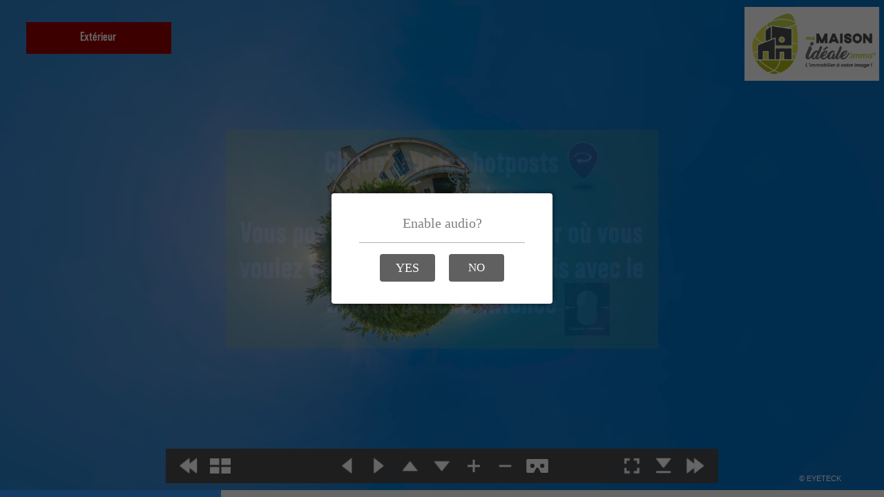

--- FILE ---
content_type: text/html
request_url: https://www.eyeteck.fr/Maison0013/
body_size: 3397
content:
<!DOCTYPE html>
<html lang="fr">
<head>
    <title>Sans titre 28</title>
    <meta http-equiv="Content-Type" content="text/html; charset=UTF-8" />
    <meta name="viewport" id="metaViewport" content="user-scalable=no, initial-scale=1, width=device-width, viewport-fit=cover" data-tdv-general-scale="0.5"/>
    <link rel="preload" href="locale/fr.txt?v=1617056670010" as="fetch" crossorigin="anonymous"/>
	<link rel="preload" href="script.js?v=1617056670010" as="script"/>
	<link rel="preload" href="media/panorama_75D0784E_7FD7_E42E_41B9_939145EBD05F_0/r/3/0_0.jpg?v=1617056670010" as="image"/>
	<link rel="preload" href="media/panorama_75D0784E_7FD7_E42E_41B9_939145EBD05F_0/l/3/0_0.jpg?v=1617056670010" as="image"/>
	<link rel="preload" href="media/panorama_75D0784E_7FD7_E42E_41B9_939145EBD05F_0/u/3/0_0.jpg?v=1617056670010" as="image"/>
	<link rel="preload" href="media/panorama_75D0784E_7FD7_E42E_41B9_939145EBD05F_0/d/3/0_0.jpg?v=1617056670010" as="image"/>
	<link rel="preload" href="media/panorama_75D0784E_7FD7_E42E_41B9_939145EBD05F_0/f/3/0_0.jpg?v=1617056670010" as="image"/>
	<link rel="preload" href="media/panorama_75D0784E_7FD7_E42E_41B9_939145EBD05F_0/b/3/0_0.jpg?v=1617056670010" as="image"/>
	<meta name="description" content="Virtual Tour"/>
	<meta name="theme-color" content="#FFFFFF"/>
    <script src="lib/tdvplayer.js?v=1617056670010"></script>
    <script src="script.js?v=1617056670010"></script>
    <script type="text/javascript">
        var tour;
        var devicesUrl = {"general":"script_general.js?v=1617056670010","mobile":"script_mobile.js?v=1617056670010"};

        (function()
        {
            var deviceType = ['general'];
            if(TDV.PlayerAPI.mobile)
                deviceType.unshift('mobile');
            if(TDV.PlayerAPI.device == TDV.PlayerAPI.DEVICE_IPAD)
                deviceType.unshift('ipad');
            var url;
            for(var i=0; i<deviceType.length; ++i) {
                var d = deviceType[i];
                if(d in devicesUrl) {
                    url = devicesUrl[d];
                    break;
                }
            }
            if(typeof url == "object") {
                var orient = TDV.PlayerAPI.getOrientation();
                if(orient in url) {
                    url = url[orient];
                }
            }
            var link = document.createElement('link');
            link.rel = 'preload';
            link.href = url;
            link.as = 'script';
            var el = document.getElementsByTagName('script')[0];
            el.parentNode.insertBefore(link, el);
        })();

        function loadTour()
        {
            if(tour) return;

            var settings = new TDV.PlayerSettings();
            settings.set(TDV.PlayerSettings.CONTAINER, document.getElementById('viewer'));
            settings.set(TDV.PlayerSettings.WEBVR_POLYFILL_URL, 'lib/WebVRPolyfill.js?v=1617056670010');
            settings.set(TDV.PlayerSettings.HLS_URL, 'lib/Hls.js?v=1617056670010');
            settings.set(TDV.PlayerSettings.QUERY_STRING_PARAMETERS, 'v=1617056670010');

            tour = new TDV.Tour(settings, devicesUrl);
            tour.bind(TDV.Tour.EVENT_TOUR_INITIALIZED, onVirtualTourInit);
            tour.bind(TDV.Tour.EVENT_TOUR_LOADED, onVirtualTourLoaded);
            tour.bind(TDV.Tour.EVENT_TOUR_ENDED, onVirtualTourEnded);
            tour.load();
        }

        function pauseTour()
        {
            if(!tour)
                return;

            tour.pause();
        }

        function resumeTour()
        {
            if(!tour)
                return;

            tour.resume();
        }

        function onVirtualTourInit()
        {
            var updateTexts = function() {
                document.title = this.trans("tour.name")
            };

            tour.locManager.bind(TDV.Tour.LocaleManager.EVENT_LOCALE_CHANGED, updateTexts.bind(tour.locManager));
            
            if (tour.player.cookiesEnabled)
                enableCookies();
            else
                tour.player.bind('enableCookies', enableCookies);
        }

        function onVirtualTourLoaded()
        {
            disposePreloader();
        }

        function onVirtualTourEnded()
        {

        }

        function enableCookies()
        {
            
        }

        function setMediaByIndex(index) {
            if(!tour)
                return;

            tour.setMediaByIndex(index);
        }

        function setMediaByName(name)
        {
            if(!tour)
                return;

            tour.setMediaByName(name);
        }

        function showPreloader()
        {
            var preloadContainer = document.getElementById('preloadContainer');
            if(preloadContainer != undefined)
                preloadContainer.style.opacity = 1;
        }

        function disposePreloader()
        {
            var preloadContainer = document.getElementById('preloadContainer');
            if(preloadContainer == undefined)
                return;

            var transitionEndName = transitionEndEventName();
            if(transitionEndName)
            {
                preloadContainer.addEventListener(transitionEndName, hide, false);
                preloadContainer.style.opacity = 0;
                setTimeout(hide, 500); //Force hide. Some cases the transitionend event isn't dispatched with an iFrame.
            }
            else
            {
                hide();
            }

            function hide()
            {
                
                preloadContainer.style.visibility = 'hidden';
                preloadContainer.style.display = 'none';
                var videoList = preloadContainer.getElementsByTagName("video");
                for(var i=0; i<videoList.length; ++i)
                {
                    var video = videoList[i];
                    video.pause();
                    while (video.children.length)
                        video.removeChild(video.children[0]);
                }
            }

            function transitionEndEventName () {
                var el = document.createElement('div');
                var transitions = {
                        'transition':'transitionend',
                        'OTransition':'otransitionend',
                        'MozTransition':'transitionend',
                        'WebkitTransition':'webkitTransitionEnd'
                    };

                var t;
                for (t in transitions) {
                    if (el.style[t] !== undefined) {
                        return transitions[t];
                    }
                }

                return undefined;
            }
        }

        function onBodyClick(){
            document.body.removeEventListener("click", onBodyClick);
            document.body.removeEventListener("touchend", onBodyClick);
            
        }

        function onLoad() {
            if (/AppleWebKit/.test(navigator.userAgent) && /Mobile\/\w+/.test(navigator.userAgent))
            {
                var inIFrame = false;
                try
                {
                    inIFrame = (window.self !== window.top);
                }
                catch (e)
                {
                    inIFrame = true;
                }
                if (!inIFrame)
                {
                    var onResize = function(async)
                    {
                        [0, 250, 1000, 2000].forEach(function(delay)
                        {
                            setTimeout(function()
                            {
                                var viewer = document.querySelector('#viewer');
                                var scale = window.innerWidth / document.documentElement.clientWidth;
                                var width = document.documentElement.clientWidth;
                                var height = Math.round(window.innerHeight / scale);
                                viewer.style.width = width + 'px';
                                viewer.style.height = height + 'px';
                                viewer.style.left = Math.round((window.innerWidth - width) * 0.5) + 'px';
                                viewer.style.top = Math.round((window.innerHeight - height) * 0.5) + 'px';
                                viewer.style.transform = 'scale(' + scale + ', ' + scale + ')';
                                window.scrollTo(0,0);
                            }, delay);
                        });
                    };
                    var onTouchEnd = function()
                    {
                        document.body.removeEventListener("touchend", onTouchEnd);
                        clearInterval(resizeIntervalId);
                        onResize();
                        if (/CriOS/.test(navigator.userAgent))
                            setInterval(onResize, 4000);
                    };
                    document.body.addEventListener("touchend", onTouchEnd);
                    var resizeIntervalId = setInterval(onResize, 300);
                    window.addEventListener('resize', onResize);
                    onResize();
                }
            }

            var params = getParams(location.search.substr(1));
            if(params.hasOwnProperty("skip-loading"))
            {
                loadTour();
                disposePreloader();
                return;
            }

            if (isOVRWeb()){
                showPreloader();
                loadTour();
                return;
            }

            showPreloader();
			loadTour();
        }

        function playVideo(video) {
            function isSafariDesktopV11orGreater() {
                return /^((?!chrome|android|crios|ipad|iphone).)*safari/i.test(navigator.userAgent) && parseFloat(/Version\/([0-9]+\.[0-9]+)/i.exec(navigator.userAgent)[1]) >= 11;
            }

            function hasAudio (video) {
                return video.mozHasAudio ||
                       Boolean(video.webkitAudioDecodedByteCount) ||
                       Boolean(video.audioTracks && video.audioTracks.length);
            }

            function detectUserAction() {
                var onVideoClick = function(e) {
                    if(video.paused) {
                        video.play();
                    }
                    video.muted = false;
                    if(hasAudio(video))
                    {
                        e.stopPropagation();
                        e.stopImmediatePropagation();
                        e.preventDefault();
                    }

                    video.removeEventListener('click', onVideoClick);
                    video.removeEventListener('touchend', onVideoClick);
                };
                video.addEventListener("click", onVideoClick);
                video.addEventListener("touchend", onVideoClick);
            }

            if (isSafariDesktopV11orGreater()) {
                video.muted = true;
                video.play();
            } else {
                var canPlay = true;
                var promise = video.play();
                if (promise) {
                    promise.catch(function() {
                        video.muted = true;
                        video.play();
                        detectUserAction();
                    });
                } else {
                    canPlay = false;
                }

                if (!canPlay || video.muted) {
                    detectUserAction();
                }
            }
        }

        function isOVRWeb(){
            return window.location.hash.substring(1).split('&').indexOf('ovrweb') > -1;
        }

        function getParams(params) {
            var queryDict = {}; params.split("&").forEach(function(item) {var k = item.split("=")[0], v = decodeURIComponent(item.split("=")[1]);queryDict[k.toLowerCase()] = v});
            return queryDict;
        }

        document.addEventListener('DOMContentLoaded', onLoad);
    </script>
    <style type="text/css">
        html, body { width: 100%; height: 100%; margin: 0; padding: 0; padding: env(safe-area-inset-top) env(safe-area-inset-right) env(safe-area-inset-bottom) env(safe-area-inset-left); }

        #viewer { z-index:1; position:absolute; width: 100%; height: 100%; top: 0; }
        #preloadContainer { z-index:2; position:relative; width:100%; height:100%; opacity:0; background-color:rgba(255,255,255,1); transition: opacity 0.5s; -webkit-transition: opacity 0.5s; -moz-transition: opacity 0.5s; -o-transition: opacity 0.5s;}
    </style>
    <link rel="stylesheet" href="fonts.css?v=1617056670010">
</head>
<body>
    <div id="preloadContainer"><div style="z-index: 4; position: absolute; left: 0%; top: 50%; width: 100.00%; height: 10.00%"><div style="text-align:left; color:#000; "><DIV STYLE="text-align:center;font-size:1.6666666666666665vmin;"><SPAN STYLE="display:inline-block; letter-spacing:0vmin; white-space:pre-wrap;color:#777777;font-size:1.67vmin;font-family:Arial, Helvetica, sans-serif;">Loading virtual tour. Please wait...</SPAN></DIV></div></div></div>
    <div id="viewer"></div>
</body>
</html>

--- FILE ---
content_type: text/css
request_url: https://www.eyeteck.fr/Maison0013/fonts.css?v=1617056670010
body_size: 140
content:
@font-face {
   font-family: "Bebas Neue Regular";
   src: url("fonts/Bebas Neue Regular.woff") format("woff"), url("fonts/Bebas Neue Regular.eot") format("embedded-opentype"), url("fonts/Bebas Neue Regular.ttf") format("truetype"), url("fonts/Bebas Neue Regular.svg") format("svg");
   font-weight: normal;
   font-style: normal;
}
@font-face {
   font-family: "Bebas Neue Pro";
   src: url("fonts/BebasNeuePro-BoldItalic.woff") format("woff"), url("fonts/BebasNeuePro-BoldItalic.eot") format("embedded-opentype"), url("fonts/BebasNeuePro-BoldItalic.otf") format("opentype");
   font-weight: bold;
   font-style: italic;
}
@font-face {
   font-family: "Bebas Neue Pro";
   src: url("fonts/BebasNeuePro-Bold.woff") format("woff"), url("fonts/BebasNeuePro-Bold.eot") format("embedded-opentype"), url("fonts/BebasNeuePro-Bold.otf") format("opentype");
   font-weight: bold;
   font-style: normal;
}
@font-face {
   font-family: "Bebas Neue Pro";
   src: url("fonts/BebasNeuePro-Italic.woff") format("woff"), url("fonts/BebasNeuePro-Italic.eot") format("embedded-opentype"), url("fonts/BebasNeuePro-Italic.otf") format("opentype");
   font-weight: normal;
   font-style: italic;
}

--- FILE ---
content_type: application/javascript
request_url: https://www.eyeteck.fr/Maison0013/script_general.js?v=1617056670010
body_size: 25688
content:
(function () {
    var c = {};
    function trans(e, f) {
        var g = arguments['length'] === 0x1 ? [arguments[0x0]] : Array['apply'](null, arguments);
        c[g[0x0]] = g;
        return '';
    }
    function regTextVar(h, i) {
        var j = ![];
        i = i['toLowerCase']();
        var k = function () {
            var t = this['get']('data');
            t['updateText'](t['translateObjs'][h]);
        };
        var l = function (u) {
            var v = u['data']['nextSelectedIndex'];
            if (v >= 0x0) {
                var w = u['source']['get']('items')[v];
                var x = function () {
                    w['unbind']('begin', x, this);
                    k['call'](this);
                };
                w['bind']('begin', x, this);
            } else
                k['call'](this);
        };
        var m = function (y) {
            return function (z) {
                if (y in z) {
                    k['call'](this);
                }
            }['bind'](this);
        };
        var n = function (A, B) {
            return function (C, D) {
                if (A == C && B in D) {
                    k['call'](this);
                }
            }['bind'](this);
        };
        var o = function (E, F, G) {
            for (var H = 0x0; H < E['length']; ++H) {
                var I = E[H];
                var J = I['get']('selectedIndex');
                if (J >= 0x0) {
                    var K = F['split']('.');
                    var L = I['get']('items')[J];
                    if (G !== undefined && !G['call'](this, L))
                        continue;
                    for (var M = 0x0; M < K['length']; ++M) {
                        if (L == undefined)
                            return '';
                        L = 'get' in L ? L['get'](K[M]) : L[K[M]];
                    }
                    return L;
                }
            }
            return '';
        };
        var p = function (N) {
            var O = N['get']('player');
            return O !== undefined && O['get']('viewerArea') == this['getMainViewer']();
        };
        switch (i) {
        case 'title':
        case 'subtitle':
            var r = function () {
                switch (i) {
                case 'title':
                    return 'media.label';
                case 'subtitle':
                    return 'media.data.subtitle';
                }
            }();
            if (r) {
                return function () {
                    var P = this['_getPlayListsWithViewer'](this['getMainViewer']());
                    if (!j) {
                        for (var Q = 0x0; Q < P['length']; ++Q) {
                            P[Q]['bind']('changing', l, this);
                        }
                        j = !![];
                    }
                    return o['call'](this, P, r, p);
                };
            }
            break;
        default:
            if (i['startsWith']('quiz.') && 'Quiz' in TDV) {
                var s = undefined;
                var r = function () {
                    switch (i) {
                    case 'quiz.questions.answered':
                        return TDV['Quiz']['PROPERTY']['QUESTIONS_ANSWERED'];
                    case 'quiz.question.count':
                        return TDV['Quiz']['PROPERTY']['QUESTION_COUNT'];
                    case 'quiz.items.found':
                        return TDV['Quiz']['PROPERTY']['ITEMS_FOUND'];
                    case 'quiz.item.count':
                        return TDV['Quiz']['PROPERTY']['ITEM_COUNT'];
                    case 'quiz.score':
                        return TDV['Quiz']['PROPERTY']['SCORE'];
                    case 'quiz.score.total':
                        return TDV['Quiz']['PROPERTY']['TOTAL_SCORE'];
                    case 'quiz.time.remaining':
                        return TDV['Quiz']['PROPERTY']['REMAINING_TIME'];
                    case 'quiz.time.elapsed':
                        return TDV['Quiz']['PROPERTY']['ELAPSED_TIME'];
                    case 'quiz.time.limit':
                        return TDV['Quiz']['PROPERTY']['TIME_LIMIT'];
                    case 'quiz.media.items.found':
                        return TDV['Quiz']['PROPERTY']['PANORAMA_ITEMS_FOUND'];
                    case 'quiz.media.item.count':
                        return TDV['Quiz']['PROPERTY']['PANORAMA_ITEM_COUNT'];
                    case 'quiz.media.questions.answered':
                        return TDV['Quiz']['PROPERTY']['PANORAMA_QUESTIONS_ANSWERED'];
                    case 'quiz.media.question.count':
                        return TDV['Quiz']['PROPERTY']['PANORAMA_QUESTION_COUNT'];
                    case 'quiz.media.score':
                        return TDV['Quiz']['PROPERTY']['PANORAMA_SCORE'];
                    case 'quiz.media.score.total':
                        return TDV['Quiz']['PROPERTY']['PANORAMA_TOTAL_SCORE'];
                    case 'quiz.media.index':
                        return TDV['Quiz']['PROPERTY']['PANORAMA_INDEX'];
                    case 'quiz.media.count':
                        return TDV['Quiz']['PROPERTY']['PANORAMA_COUNT'];
                    case 'quiz.media.visited':
                        return TDV['Quiz']['PROPERTY']['PANORAMA_VISITED_COUNT'];
                    default:
                        var R = /quiz\.([\w_]+)\.(.+)/['exec'](i);
                        if (R) {
                            s = R[0x1];
                            switch ('quiz.' + R[0x2]) {
                            case 'quiz.score':
                                return TDV['Quiz']['OBJECTIVE_PROPERTY']['SCORE'];
                            case 'quiz.score.total':
                                return TDV['Quiz']['OBJECTIVE_PROPERTY']['TOTAL_SCORE'];
                            case 'quiz.media.items.found':
                                return TDV['Quiz']['OBJECTIVE_PROPERTY']['PANORAMA_ITEMS_FOUND'];
                            case 'quiz.media.item.count':
                                return TDV['Quiz']['OBJECTIVE_PROPERTY']['PANORAMA_ITEM_COUNT'];
                            case 'quiz.media.questions.answered':
                                return TDV['Quiz']['OBJECTIVE_PROPERTY']['PANORAMA_QUESTIONS_ANSWERED'];
                            case 'quiz.media.question.count':
                                return TDV['Quiz']['OBJECTIVE_PROPERTY']['PANORAMA_QUESTION_COUNT'];
                            case 'quiz.questions.answered':
                                return TDV['Quiz']['OBJECTIVE_PROPERTY']['QUESTIONS_ANSWERED'];
                            case 'quiz.question.count':
                                return TDV['Quiz']['OBJECTIVE_PROPERTY']['QUESTION_COUNT'];
                            case 'quiz.items.found':
                                return TDV['Quiz']['OBJECTIVE_PROPERTY']['ITEMS_FOUND'];
                            case 'quiz.item.count':
                                return TDV['Quiz']['OBJECTIVE_PROPERTY']['ITEM_COUNT'];
                            case 'quiz.media.score':
                                return TDV['Quiz']['OBJECTIVE_PROPERTY']['PANORAMA_SCORE'];
                            case 'quiz.media.score.total':
                                return TDV['Quiz']['OBJECTIVE_PROPERTY']['PANORAMA_TOTAL_SCORE'];
                            }
                        }
                    }
                }();
                if (r) {
                    return function () {
                        var S = this['get']('data')['quiz'];
                        if (S) {
                            if (!j) {
                                if (s != undefined)
                                    if (s == 'global') {
                                        var U = this['get']('data')['quizConfig'];
                                        var W = U['objectives'];
                                        for (var Y = 0x0, a0 = W['length']; Y < a0; ++Y) {
                                            S['bind'](TDV['Quiz']['EVENT_OBJECTIVE_PROPERTIES_CHANGE'], n['call'](this, W[Y]['id'], r), this);
                                        }
                                    } else {
                                        S['bind'](TDV['Quiz']['EVENT_OBJECTIVE_PROPERTIES_CHANGE'], n['call'](this, s, r), this);
                                    }
                                else
                                    S['bind'](TDV['Quiz']['EVENT_PROPERTIES_CHANGE'], m['call'](this, r), this);
                                j = !![];
                            }
                            try {
                                var a1 = 0x0;
                                if (s != undefined) {
                                    if (s == 'global') {
                                        var U = this['get']('data')['quizConfig'];
                                        var W = U['objectives'];
                                        for (var Y = 0x0, a0 = W['length']; Y < a0; ++Y) {
                                            a1 += S['getObjective'](W[Y]['id'], r);
                                        }
                                    } else {
                                        a1 = S['getObjective'](s, r);
                                    }
                                } else {
                                    a1 = S['get'](r);
                                    if (r == TDV['Quiz']['PROPERTY']['PANORAMA_INDEX'])
                                        a1 += 0x1;
                                }
                                return a1;
                            } catch (a2) {
                                return undefined;
                            }
                        }
                    };
                }
            }
            break;
        }
        return '';
    }
    function createQuizConfig(player, a3) {
        var a4 = {};
        a4['player'] = player;
        a4['playList'] = a3;
        function a5(a8) {
            for (var a9 = 0x0; a9 < a8['length']; ++a9) {
                var aa = a8[a9];
                if ('id' in aa)
                    player[aa['id']] = aa;
            }
        }
        if (a4['questions']) {
            a5(a4['questions']);
            for (var a6 = 0x0; a6 < a4['questions']['length']; ++a6) {
                var a7 = a4['questions'][a6];
                a5(a7['options']);
            }
        }
        if (a4['objectives']) {
            a5(a4['objectives']);
        }
        if (a4['califications']) {
            a5(a4['califications']);
        }
        if (a4['score']) {
            player[a4['score']['id']] = a4['score'];
        }
        if (a4['question']) {
            player[a4['question']['id']] = a4['question'];
        }
        if (a4['timeout']) {
            player[a4['timeout']['id']] = a4['timeout'];
        }
        player['get']('data')['translateObjs'] = c;
        return a4;
    }
    var d = {"contentOpaque":false,"borderRadius":0,"paddingBottom":0,"id":"rootPlayer","verticalAlign":"top","scrollBarMargin":2,"gap":10,"downloadEnabled":false,"scrollBarColor":"#000000","toolTipHorizontalAlign":"center","start":"this.init(); if(!this.get('fullscreenAvailable')) { [this.IconButton_138AC8EB_1C81_A718_41B9_C0E861AF42F4].forEach(function(component) { component.set('visible', false); }) }; this.playAudioList([this.audio_92D6B0F9_802C_6578_4192_D30E3E29E892], true)","width":"100%","children":["this.MainViewer","this.Container_10BF264C_1C81_AB18_418E_C228A2BBA487","this.IconButton_069AFCF9_1C9E_98F8_41AA_EDF2EF9939E8","this.IconButton_3BD6FE66_1C9E_9B08_41AE_65363919CAD0","this.IconButton_3BF02F26_1C9E_990B_419B_60D4788D76C9","this.HTMLText_E7F92FF3_E9EB_3655_41E1_6BF8B361745F","this.Label_E6393C91_E9F9_1AD2_41DB_2017CC3025C5","this.Image_43E591DB_53DD_3E94_4174_8CF4A03DD565","this.Container_31725355_2324_004F_41BC_A83EB7917E7B","this.Image_26F8F782_3700_215C_41C4_60CCCDFA62D9"],"mobileMipmappingEnabled":false,"defaultVRPointer":"laser","horizontalAlign":"left","buttonToggleFullscreen":"this.IconButton_138AC8EB_1C81_A718_41B9_C0E861AF42F4","paddingLeft":0,"borderSize":0,"overflow":"hidden","definitions": [{"hfovMax":130,"thumbnailUrl":"media/panorama_75D10715_7FD4_2C32_41D1_52AE49A9822A_t.jpg","label":trans('panorama_75D10715_7FD4_2C32_41D1_52AE49A9822A.label'),"overlays":["this.overlay_71B48351_7FF4_2433_41DD_F5167E817763","this.overlay_71AD34B2_7FF7_EC71_4188_A519AFF353B9","this.overlay_8F5CFC51_8034_1C88_41D3_91ADFD0F3CB2","this.overlay_8FF3D2A0_8034_6589_41C8_4A98892ACF6D"],"vfov":180,"class":"Panorama","id":"panorama_75D10715_7FD4_2C32_41D1_52AE49A9822A","pitch":0,"adjacentPanoramas":[{"backwardYaw":70.85,"distance":2.33,"class":"AdjacentPanorama","yaw":135.69,"select":"this.overlay_71B48351_7FF4_2433_41DD_F5167E817763.get('areas').forEach(function(a){ a.trigger('click') })","panorama":"this.panorama_75D10DFB_7FD4_3FF7_41DC_EF01614F9B66"},{"backwardYaw":119.01,"distance":2.47,"class":"AdjacentPanorama","yaw":-106.45,"select":"this.overlay_71AD34B2_7FF7_EC71_4188_A519AFF353B9.get('areas').forEach(function(a){ a.trigger('click') })","panorama":"this.panorama_75D0602F_7FD4_646F_41DC_C71E24B2FE7B"}],"partial":false,"data":{"label":"Mezzanine"},"hfov":360,"hfovMin":"135%","frames":[{"class":"CubicPanoramaFrame","cube":{"class":"ImageResource","levels":[{"url":"media/panorama_75D10715_7FD4_2C32_41D1_52AE49A9822A_0/{face}/0/{row}_{column}.jpg","tags":"ondemand","class":"TiledImageResourceLevel","rowCount":5,"colCount":30,"width":15360,"height":2560},{"url":"media/panorama_75D10715_7FD4_2C32_41D1_52AE49A9822A_0/{face}/1/{row}_{column}.jpg","tags":"ondemand","class":"TiledImageResourceLevel","rowCount":3,"colCount":18,"width":9216,"height":1536},{"url":"media/panorama_75D10715_7FD4_2C32_41D1_52AE49A9822A_0/{face}/2/{row}_{column}.jpg","tags":"ondemand","class":"TiledImageResourceLevel","rowCount":2,"colCount":12,"width":6144,"height":1024},{"url":"media/panorama_75D10715_7FD4_2C32_41D1_52AE49A9822A_0/{face}/3/{row}_{column}.jpg","tags":["ondemand","preload"],"class":"TiledImageResourceLevel","rowCount":1,"colCount":6,"width":3072,"height":512},{"url":"media/panorama_75D10715_7FD4_2C32_41D1_52AE49A9822A_0/{face}/vr/0.jpg","tags":"mobilevr","class":"TiledImageResourceLevel","rowCount":1,"colCount":6,"width":9216,"height":1536}]},"thumbnailUrl":"media/panorama_75D10715_7FD4_2C32_41D1_52AE49A9822A_t.jpg"}]},{"class":"PanoramaCamera","id":"panorama_75D10E7D_7FD4_3CF3_41C2_9749E8C74694_camera","automaticZoomSpeed":10,"initialPosition":{"class":"PanoramaCameraPosition","yaw":0,"pitch":0},"initialSequence":"this.sequence_75F523EE_7FD4_2BEE_41D0_BE9B85E3E556"},{"class":"PanoramaCamera","id":"panorama_75D3ADF3_7FD4_1FF7_41D0_A2D32470D4E7_camera","automaticZoomSpeed":10,"initialPosition":{"class":"PanoramaCameraPosition","yaw":0,"pitch":0},"initialSequence":"this.sequence_75F5C3F0_7FD4_2BF2_41D5_DFE299BF1A25"},{"class":"MediaAudio","audio":{"class":"AudioResource","oggUrl":"media/audio_92D6B0F9_802C_6578_4192_D30E3E29E892.ogg","mp3Url":"media/audio_92D6B0F9_802C_6578_4192_D30E3E29E892.mp3"},"loop":false,"id":"audio_92D6B0F9_802C_6578_4192_D30E3E29E892","data":{"label":"blue by iamdaylight Artlist"},"autoplay":true},{"class":"PanoramaCamera","id":"panorama_75D0AA8D_7FD4_2412_41D1_966A8ABA30A7_camera","automaticZoomSpeed":10,"initialPosition":{"class":"PanoramaCameraPosition","yaw":0,"pitch":0},"initialSequence":"this.sequence_75F283F0_7FD4_2BF2_41D1_7FF4A378D60D"},{"class":"PanoramaCamera","id":"panorama_75D01183_7FD4_6417_41DC_C0CC03097C54_camera","automaticZoomSpeed":10,"initialPosition":{"class":"PanoramaCameraPosition","yaw":0,"pitch":0},"initialSequence":"this.sequence_75F513EF_7FD4_2BEE_41C8_7EF709400BAD"},{"paddingBottom":0,"id":"Image_43E591DB_53DD_3E94_4174_8CF4A03DD565","verticalAlign":"middle","right":"0.47%","toolTipHorizontalAlign":"center","url":"skin/Image_43E591DB_53DD_3E94_4174_8CF4A03DD565.jpg","width":"15.321%","horizontalAlign":"center","paddingLeft":0,"borderSize":0,"paddingRight":0,"height":"14.827%","top":"1.33%","propagateClick":false,"class":"Image","backgroundOpacity":0,"borderRadius":0,"data":{"name":"Image4358"},"paddingTop":0,"shadow":false,"scaleMode":"fit_inside","minHeight":1,"minWidth":1},{"contentOpaque":false,"children":["this.IconButton_11F8C692_1C82_6B0B_41B2_28931AB2B43D","this.IconButton_1297FF98_1C82_9907_41AD_A09E1EA44354"],"paddingBottom":0,"id":"Container_1185BA07_1C82_BB09_4190_3425ACEF39CF","left":"0%","verticalAlign":"middle","scrollBarMargin":2,"gap":0,"minHeight":1,"toolTipHorizontalAlign":"center","width":"30%","horizontalAlign":"left","paddingLeft":10,"borderSize":0,"overflow":"scroll","paddingRight":0,"height":"100%","top":"0%","propagateClick":false,"scrollBarWidth":10,"scrollBarOpacity":0.5,"class":"Container","scrollBarVisible":"rollOver","backgroundOpacity":0,"layout":"horizontal","borderRadius":0,"data":{"name":"Left"},"paddingTop":0,"shadow":false,"scrollBarColor":"#000000","minWidth":1},{"class":"FadeOutEffect","id":"effect_0A30489F_1C86_6738_41A8_2722230A2E2F","duration":100,"easing":"linear"},{"hfovMax":130,"thumbnailUrl":"media/panorama_75D10E7D_7FD4_3CF3_41C2_9749E8C74694_t.jpg","label":trans('panorama_75D10E7D_7FD4_3CF3_41C2_9749E8C74694.label'),"overlays":["this.overlay_726D876B_7FDC_EC17_41DA_18D1A427C51D","this.overlay_724E586D_7FD4_2413_41D9_1D0E1B64B5CF","this.overlay_71A940E1_7FEC_E412_41AF_DDE7DC406956","this.overlay_8F51FCB8_802C_1DF9_41B1_25BD7FEF4E50","this.overlay_9020195F_802D_E4B7_41DF_1BF516B2733D","this.overlay_90DD2C20_802C_1C88_41D4_825689A4292B"],"vfov":180,"class":"Panorama","id":"panorama_75D10E7D_7FD4_3CF3_41C2_9749E8C74694","pitch":0,"adjacentPanoramas":[{"backwardYaw":-90.22,"distance":5.73,"class":"AdjacentPanorama","yaw":-166.29,"select":"this.overlay_726D876B_7FDC_EC17_41DA_18D1A427C51D.get('areas').forEach(function(a){ a.trigger('click') })","panorama":"this.panorama_75D10C9D_7FD4_1C33_41C2_3A4EC158CEB6"},{"backwardYaw":148.06,"distance":5.02,"class":"AdjacentPanorama","yaw":-44.54,"select":"this.overlay_724E586D_7FD4_2413_41D9_1D0E1B64B5CF.get('areas').forEach(function(a){ a.trigger('click') })","panorama":"this.panorama_75D157C8_7FD4_2C11_41CD_C9DC870D935B"},{"backwardYaw":174.83,"distance":17.35,"class":"AdjacentPanorama","yaw":113.39,"select":"this.overlay_71A940E1_7FEC_E412_41AF_DDE7DC406956.get('areas').forEach(function(a){ a.trigger('click') })","panorama":"this.panorama_75D1BA75_7FD4_E4F2_41B4_F8EA3952A978"}],"partial":false,"data":{"label":"Salle \u00e0 manger"},"hfov":360,"hfovMin":"135%","frames":[{"class":"CubicPanoramaFrame","cube":{"class":"ImageResource","levels":[{"url":"media/panorama_75D10E7D_7FD4_3CF3_41C2_9749E8C74694_0/{face}/0/{row}_{column}.jpg","tags":"ondemand","class":"TiledImageResourceLevel","rowCount":5,"colCount":30,"width":15360,"height":2560},{"url":"media/panorama_75D10E7D_7FD4_3CF3_41C2_9749E8C74694_0/{face}/1/{row}_{column}.jpg","tags":"ondemand","class":"TiledImageResourceLevel","rowCount":3,"colCount":18,"width":9216,"height":1536},{"url":"media/panorama_75D10E7D_7FD4_3CF3_41C2_9749E8C74694_0/{face}/2/{row}_{column}.jpg","tags":"ondemand","class":"TiledImageResourceLevel","rowCount":2,"colCount":12,"width":6144,"height":1024},{"url":"media/panorama_75D10E7D_7FD4_3CF3_41C2_9749E8C74694_0/{face}/3/{row}_{column}.jpg","tags":["ondemand","preload"],"class":"TiledImageResourceLevel","rowCount":1,"colCount":6,"width":3072,"height":512},{"url":"media/panorama_75D10E7D_7FD4_3CF3_41C2_9749E8C74694_0/{face}/vr/0.jpg","tags":"mobilevr","class":"TiledImageResourceLevel","rowCount":1,"colCount":6,"width":9216,"height":1536}]},"thumbnailUrl":"media/panorama_75D10E7D_7FD4_3CF3_41C2_9749E8C74694_t.jpg"}]},{"hfovMax":130,"thumbnailUrl":"media/panorama_75D0336F_7FD4_24EE_41CF_D2B96B16477D_t.jpg","label":trans('panorama_75D0336F_7FD4_24EE_41CF_D2B96B16477D.label'),"overlays":["this.overlay_71AAA6BA_7FF4_EC71_41B6_101FE313493B","this.overlay_71A0D3A1_7FFB_E412_41DE_7A3722702B39","this.overlay_71B2B491_7FFC_EC33_41DB_FE8048BF735A","this.overlay_8F52BD2A_803C_7C98_41D8_E053943B8065","this.overlay_90095478_803F_ED78_41D3_DED8D81A5C0D","this.overlay_90AD1CC0_803C_1D89_41D8_2BACA7D8802B"],"vfov":180,"class":"Panorama","id":"panorama_75D0336F_7FD4_24EE_41CF_D2B96B16477D","pitch":0,"adjacentPanoramas":[{"backwardYaw":87.34,"distance":11.21,"class":"AdjacentPanorama","yaw":45.44,"select":"this.overlay_71AAA6BA_7FF4_EC71_41B6_101FE313493B.get('areas').forEach(function(a){ a.trigger('click') })","panorama":"this.panorama_75D01183_7FD4_6417_41DC_C0CC03097C54"},{"backwardYaw":129.04,"distance":15.21,"class":"AdjacentPanorama","yaw":-141.89,"select":"this.overlay_71A0D3A1_7FFB_E412_41DE_7A3722702B39.get('areas').forEach(function(a){ a.trigger('click') })","panorama":"this.panorama_75D3CC39_7FD4_3C72_41DA_F046672A5D5D"},{"backwardYaw":-173.8,"distance":4.8,"class":"AdjacentPanorama","yaw":-35,"select":"this.overlay_71B2B491_7FFC_EC33_41DB_FE8048BF735A.get('areas').forEach(function(a){ a.trigger('click') })","panorama":"this.panorama_75D3E512_7FD4_2C36_4147_89E9B1D6168E"}],"partial":false,"data":{"label":"Couloir"},"hfov":360,"hfovMin":"135%","frames":[{"class":"CubicPanoramaFrame","cube":{"class":"ImageResource","levels":[{"url":"media/panorama_75D0336F_7FD4_24EE_41CF_D2B96B16477D_0/{face}/0/{row}_{column}.jpg","tags":"ondemand","class":"TiledImageResourceLevel","rowCount":5,"colCount":30,"width":15360,"height":2560},{"url":"media/panorama_75D0336F_7FD4_24EE_41CF_D2B96B16477D_0/{face}/1/{row}_{column}.jpg","tags":"ondemand","class":"TiledImageResourceLevel","rowCount":3,"colCount":18,"width":9216,"height":1536},{"url":"media/panorama_75D0336F_7FD4_24EE_41CF_D2B96B16477D_0/{face}/2/{row}_{column}.jpg","tags":"ondemand","class":"TiledImageResourceLevel","rowCount":2,"colCount":12,"width":6144,"height":1024},{"url":"media/panorama_75D0336F_7FD4_24EE_41CF_D2B96B16477D_0/{face}/3/{row}_{column}.jpg","tags":["ondemand","preload"],"class":"TiledImageResourceLevel","rowCount":1,"colCount":6,"width":3072,"height":512},{"url":"media/panorama_75D0336F_7FD4_24EE_41CF_D2B96B16477D_0/{face}/vr/0.jpg","tags":"mobilevr","class":"TiledImageResourceLevel","rowCount":1,"colCount":6,"width":9216,"height":1536}]},"thumbnailUrl":"media/panorama_75D0336F_7FD4_24EE_41CF_D2B96B16477D_t.jpg"}]},{"hfovMax":130,"thumbnailUrl":"media/panorama_75D10DFB_7FD4_3FF7_41DC_EF01614F9B66_t.jpg","label":trans('panorama_75D10DFB_7FD4_3FF7_41DC_EF01614F9B66.label'),"overlays":["this.overlay_7178E4B5_7FF4_2C72_41DA_F53CD8A2BDF5","this.overlay_71A98351_7FF4_2433_41DB_F2416D820B8F","this.overlay_70C49E60_7FDC_3C12_41D5_37379C1DCD6D","this.overlay_8F531BFA_8037_FB78_41D8_7D2B46A08BFA","this.overlay_9028ECD0_8034_3D89_41D5_F2844B15E398"],"vfov":180,"class":"Panorama","id":"panorama_75D10DFB_7FD4_3FF7_41DC_EF01614F9B66","pitch":0,"adjacentPanoramas":[{"backwardYaw":146.82,"distance":1.33,"class":"AdjacentPanorama","yaw":-22.15,"select":"this.overlay_7178E4B5_7FF4_2C72_41DA_F53CD8A2BDF5.get('areas').forEach(function(a){ a.trigger('click') })","panorama":"this.panorama_75350669_7FD4_2C13_41D8_51417BF3D150"},{"backwardYaw":135.69,"distance":2.68,"class":"AdjacentPanorama","yaw":70.85,"select":"this.overlay_71A98351_7FF4_2433_41DB_F2416D820B8F.get('areas').forEach(function(a){ a.trigger('click') })","panorama":"this.panorama_75D10715_7FD4_2C32_41D1_52AE49A9822A"}],"partial":false,"data":{"label":"Mezzanine"},"hfov":360,"hfovMin":"135%","frames":[{"class":"CubicPanoramaFrame","cube":{"class":"ImageResource","levels":[{"url":"media/panorama_75D10DFB_7FD4_3FF7_41DC_EF01614F9B66_0/{face}/0/{row}_{column}.jpg","tags":"ondemand","class":"TiledImageResourceLevel","rowCount":5,"colCount":30,"width":15360,"height":2560},{"url":"media/panorama_75D10DFB_7FD4_3FF7_41DC_EF01614F9B66_0/{face}/1/{row}_{column}.jpg","tags":"ondemand","class":"TiledImageResourceLevel","rowCount":3,"colCount":18,"width":9216,"height":1536},{"url":"media/panorama_75D10DFB_7FD4_3FF7_41DC_EF01614F9B66_0/{face}/2/{row}_{column}.jpg","tags":"ondemand","class":"TiledImageResourceLevel","rowCount":2,"colCount":12,"width":6144,"height":1024},{"url":"media/panorama_75D10DFB_7FD4_3FF7_41DC_EF01614F9B66_0/{face}/3/{row}_{column}.jpg","tags":["ondemand","preload"],"class":"TiledImageResourceLevel","rowCount":1,"colCount":6,"width":3072,"height":512},{"url":"media/panorama_75D10DFB_7FD4_3FF7_41DC_EF01614F9B66_0/{face}/vr/0.jpg","tags":"mobilevr","class":"TiledImageResourceLevel","rowCount":1,"colCount":6,"width":9216,"height":1536}]},"thumbnailUrl":"media/panorama_75D10DFB_7FD4_3FF7_41DC_EF01614F9B66_t.jpg"}]},{"class":"FadeOutEffect","id":"effect_307F1ACA_231D_F4CC_41B6_DE1D97EDB043","duration":100,"easing":"linear"},{"class":"PanoramaCamera","id":"panorama_75DFD349_7FD4_6413_41D4_22AB367E885E_camera","automaticZoomSpeed":10,"initialPosition":{"class":"PanoramaCameraPosition","yaw":0,"pitch":0},"initialSequence":"this.sequence_75F493EE_7FD4_2BEE_41DF_4DF5B5C98AF8"},{"hfovMax":130,"thumbnailUrl":"media/panorama_75D0AA8D_7FD4_2412_41D1_966A8ABA30A7_t.jpg","label":trans('panorama_75D0AA8D_7FD4_2412_41D1_966A8ABA30A7.label'),"id":"panorama_75D0AA8D_7FD4_2412_41D1_966A8ABA30A7","vfov":180,"class":"Panorama","pitch":0,"partial":false,"data":{"label":"Maison (26)"},"hfov":360,"hfovMin":"135%","frames":[{"class":"CubicPanoramaFrame","cube":{"class":"ImageResource","levels":[{"url":"media/panorama_75D0AA8D_7FD4_2412_41D1_966A8ABA30A7_0/{face}/0/{row}_{column}.jpg","tags":"ondemand","class":"TiledImageResourceLevel","rowCount":5,"colCount":30,"width":15360,"height":2560},{"url":"media/panorama_75D0AA8D_7FD4_2412_41D1_966A8ABA30A7_0/{face}/1/{row}_{column}.jpg","tags":"ondemand","class":"TiledImageResourceLevel","rowCount":3,"colCount":18,"width":9216,"height":1536},{"url":"media/panorama_75D0AA8D_7FD4_2412_41D1_966A8ABA30A7_0/{face}/2/{row}_{column}.jpg","tags":"ondemand","class":"TiledImageResourceLevel","rowCount":2,"colCount":12,"width":6144,"height":1024},{"url":"media/panorama_75D0AA8D_7FD4_2412_41D1_966A8ABA30A7_0/{face}/3/{row}_{column}.jpg","tags":["ondemand","preload"],"class":"TiledImageResourceLevel","rowCount":1,"colCount":6,"width":3072,"height":512},{"url":"media/panorama_75D0AA8D_7FD4_2412_41D1_966A8ABA30A7_0/{face}/vr/0.jpg","tags":"mobilevr","class":"TiledImageResourceLevel","rowCount":1,"colCount":6,"width":9216,"height":1536}]},"thumbnailUrl":"media/panorama_75D0AA8D_7FD4_2412_41D1_966A8ABA30A7_t.jpg"}]},{"paddingBottom":0,"id":"IconButton_12FEFBA0_1C9E_9908_41B1_DC24C660435A","verticalAlign":"middle","width":46,"minHeight":0,"toolTipHorizontalAlign":"center","horizontalAlign":"center","paddingLeft":0,"borderSize":0,"paddingRight":0,"mode":"push","height":46,"propagateClick":false,"iconURL":"skin/IconButton_12FEFBA0_1C9E_9908_41B1_DC24C660435A.png","class":"IconButton","rollOverIconURL":"skin/IconButton_12FEFBA0_1C9E_9908_41B1_DC24C660435A_rollover.png","backgroundOpacity":0,"transparencyActive":true,"borderRadius":0,"data":{"name":"Zoom In"},"paddingTop":0,"shadow":false,"pressedIconURL":"skin/IconButton_12FEFBA0_1C9E_9908_41B1_DC24C660435A_pressed.png","cursor":"hand","minWidth":0},{"hfovMax":130,"thumbnailUrl":"media/panorama_75D0602F_7FD4_646F_41DC_C71E24B2FE7B_t.jpg","label":trans('panorama_75D0602F_7FD4_646F_41DC_C71E24B2FE7B.label'),"overlays":["this.overlay_71B604B2_7FF7_EC71_41C0_0900682B7173","this.overlay_71AF791D_7FF4_2432_418D_79AD18334B1B","this.overlay_71AF266E_7FF4_6C11_41C1_A42DDA2CFE37","this.overlay_8F5D16E1_8034_2D8B_41D4_86439FAFE49C","this.overlay_9012DAE8_8034_2599_41B0_D8E938C34BE5","this.overlay_90DEDE70_803B_FC89_41DA_3F9CE51E210E"],"vfov":180,"class":"Panorama","id":"panorama_75D0602F_7FD4_646F_41DC_C71E24B2FE7B","pitch":0,"adjacentPanoramas":[{"backwardYaw":-106.45,"distance":2.09,"class":"AdjacentPanorama","yaw":119.01,"select":"this.overlay_71B604B2_7FF7_EC71_41C0_0900682B7173.get('areas').forEach(function(a){ a.trigger('click') })","panorama":"this.panorama_75D10715_7FD4_2C32_41D1_52AE49A9822A"},{"backwardYaw":113.57,"distance":13.37,"class":"AdjacentPanorama","yaw":8.67,"select":"this.overlay_71AF791D_7FF4_2432_418D_79AD18334B1B.get('areas').forEach(function(a){ a.trigger('click') })","panorama":"this.panorama_75D038EF_7FD4_65EE_41DF_C1F9D2424242"},{"backwardYaw":-152.59,"distance":5.95,"class":"AdjacentPanorama","yaw":-79.62,"select":"this.overlay_71AF266E_7FF4_6C11_41C1_A42DDA2CFE37.get('areas').forEach(function(a){ a.trigger('click') })","panorama":"this.panorama_75D01183_7FD4_6417_41DC_C0CC03097C54"}],"partial":false,"data":{"label":"Mezzanine"},"hfov":360,"hfovMin":"135%","frames":[{"class":"CubicPanoramaFrame","cube":{"class":"ImageResource","levels":[{"url":"media/panorama_75D0602F_7FD4_646F_41DC_C71E24B2FE7B_0/{face}/0/{row}_{column}.jpg","tags":"ondemand","class":"TiledImageResourceLevel","rowCount":5,"colCount":30,"width":15360,"height":2560},{"url":"media/panorama_75D0602F_7FD4_646F_41DC_C71E24B2FE7B_0/{face}/1/{row}_{column}.jpg","tags":"ondemand","class":"TiledImageResourceLevel","rowCount":3,"colCount":18,"width":9216,"height":1536},{"url":"media/panorama_75D0602F_7FD4_646F_41DC_C71E24B2FE7B_0/{face}/2/{row}_{column}.jpg","tags":"ondemand","class":"TiledImageResourceLevel","rowCount":2,"colCount":12,"width":6144,"height":1024},{"url":"media/panorama_75D0602F_7FD4_646F_41DC_C71E24B2FE7B_0/{face}/3/{row}_{column}.jpg","tags":["ondemand","preload"],"class":"TiledImageResourceLevel","rowCount":1,"colCount":6,"width":3072,"height":512},{"url":"media/panorama_75D0602F_7FD4_646F_41DC_C71E24B2FE7B_0/{face}/vr/0.jpg","tags":"mobilevr","class":"TiledImageResourceLevel","rowCount":1,"colCount":6,"width":9216,"height":1536}]},"thumbnailUrl":"media/panorama_75D0602F_7FD4_646F_41DC_C71E24B2FE7B_t.jpg"}]},{"hfovMax":130,"thumbnailUrl":"media/panorama_75D165D3_7FD4_2C36_418A_B22AEC206233_t.jpg","label":trans('panorama_75D165D3_7FD4_2C36_418A_B22AEC206233.label'),"overlays":["this.overlay_72167220_7FDC_2411_41DD_5DFD86FE89F1","this.overlay_8F537839_802C_24F8_41D2_39F5B3A413B6"],"vfov":180,"class":"Panorama","id":"panorama_75D165D3_7FD4_2C36_418A_B22AEC206233","pitch":0,"adjacentPanoramas":[{"backwardYaw":-165.16,"distance":28.26,"class":"AdjacentPanorama","yaw":142.8,"select":"this.overlay_72167220_7FDC_2411_41DD_5DFD86FE89F1.get('areas').forEach(function(a){ a.trigger('click') })","panorama":"this.panorama_75DFD349_7FD4_6413_41D4_22AB367E885E"}],"partial":false,"data":{"label":"Salle de bains"},"hfov":360,"hfovMin":"135%","frames":[{"class":"CubicPanoramaFrame","cube":{"class":"ImageResource","levels":[{"url":"media/panorama_75D165D3_7FD4_2C36_418A_B22AEC206233_0/{face}/0/{row}_{column}.jpg","tags":"ondemand","class":"TiledImageResourceLevel","rowCount":5,"colCount":30,"width":15360,"height":2560},{"url":"media/panorama_75D165D3_7FD4_2C36_418A_B22AEC206233_0/{face}/1/{row}_{column}.jpg","tags":"ondemand","class":"TiledImageResourceLevel","rowCount":3,"colCount":18,"width":9216,"height":1536},{"url":"media/panorama_75D165D3_7FD4_2C36_418A_B22AEC206233_0/{face}/2/{row}_{column}.jpg","tags":"ondemand","class":"TiledImageResourceLevel","rowCount":2,"colCount":12,"width":6144,"height":1024},{"url":"media/panorama_75D165D3_7FD4_2C36_418A_B22AEC206233_0/{face}/3/{row}_{column}.jpg","tags":["ondemand","preload"],"class":"TiledImageResourceLevel","rowCount":1,"colCount":6,"width":3072,"height":512},{"url":"media/panorama_75D165D3_7FD4_2C36_418A_B22AEC206233_0/{face}/vr/0.jpg","tags":"mobilevr","class":"TiledImageResourceLevel","rowCount":1,"colCount":6,"width":9216,"height":1536}]},"thumbnailUrl":"media/panorama_75D165D3_7FD4_2C36_418A_B22AEC206233_t.jpg"}]},{"contentOpaque":false,"borderRadius":0,"scrollBarMargin":2,"paddingBottom":0,"id":"Container_31725355_2324_004F_41BC_A83EB7917E7B","left":"2.98%","verticalAlign":"top","gap":10,"children":["this.Label_32B7BEA3_235C_00C6_41A0_590E94B52EFB"],"toolTipHorizontalAlign":"center","width":"16.393%","scrollBarColor":"#990000","horizontalAlign":"left","paddingLeft":0,"borderSize":0,"top":"4.48%","overflow":"scroll","backgroundColor":["#FFFFFF","#FF0000","#FF0000","#990000","#990000","#000000","#FF0000","#990000"],"paddingRight":0,"propagateClick":false,"scrollBarWidth":10,"scrollBarOpacity":0.5,"height":"6.34%","class":"Container","scrollBarVisible":"rollOver","backgroundOpacity":1,"layout":"absolute","data":{"name":"Titre de la page","initialScale":0.5},"paddingTop":0,"shadow":false,"minHeight":1,"backgroundColorDirection":"vertical","backgroundColorRatios":[0,0,0,0,1,1,1,1],"minWidth":1},{"contentOpaque":false,"scrollBarColor":"#000000","children":["this.IconButton_138AC8EB_1C81_A718_41B9_C0E861AF42F4","this.IconButton_128BCB90_1C86_7907_41B3_46B5B135C181","this.IconButton_128B7B91_1C86_7909_41B8_9320D8E0D421"],"paddingBottom":0,"id":"Container_12A55BC8_1C86_7918_419A_38D3F8B9FF36","verticalAlign":"middle","scrollBarMargin":2,"gap":0,"right":"0%","toolTipHorizontalAlign":"center","width":"30%","horizontalAlign":"right","paddingLeft":0,"borderSize":0,"overflow":"scroll","paddingRight":10,"height":"100%","top":"0%","propagateClick":false,"scrollBarWidth":10,"scrollBarOpacity":0.5,"class":"Container","scrollBarVisible":"rollOver","backgroundOpacity":0,"layout":"horizontal","borderRadius":0,"data":{"name":"Right"},"paddingTop":0,"shadow":false,"minHeight":1,"minWidth":1},{"paddingBottom":0,"id":"IconButton_12D5DAF7_1C9E_BB08_416D_19DFFACBC396","verticalAlign":"middle","width":46,"minHeight":0,"toolTipHorizontalAlign":"center","horizontalAlign":"center","paddingLeft":0,"borderSize":0,"paddingRight":0,"mode":"push","height":46,"propagateClick":false,"iconURL":"skin/IconButton_12D5DAF7_1C9E_BB08_416D_19DFFACBC396.png","class":"IconButton","rollOverIconURL":"skin/IconButton_12D5DAF7_1C9E_BB08_416D_19DFFACBC396_rollover.png","backgroundOpacity":0,"transparencyActive":true,"borderRadius":0,"data":{"name":"Right"},"paddingTop":0,"shadow":false,"pressedIconURL":"skin/IconButton_12D5DAF7_1C9E_BB08_416D_19DFFACBC396_pressed.png","cursor":"hand","minWidth":0},{"paddingBottom":0,"id":"IconButton_128B7B91_1C86_7909_41B8_9320D8E0D421","verticalAlign":"middle","width":46,"minHeight":0,"toolTipHorizontalAlign":"center","horizontalAlign":"center","paddingLeft":0,"borderSize":0,"paddingRight":0,"mode":"push","height":46,"propagateClick":false,"iconURL":"skin/IconButton_128B7B91_1C86_7909_41B8_9320D8E0D421.png","click":"this.loadFromCurrentMediaPlayList(this.mainPlayList, 1, true)","class":"IconButton","rollOverIconURL":"skin/IconButton_128B7B91_1C86_7909_41B8_9320D8E0D421_rollover.png","backgroundOpacity":0,"transparencyActive":true,"borderRadius":0,"data":{"name":"Next"},"paddingTop":0,"shadow":false,"pressedIconURL":"skin/IconButton_128B7B91_1C86_7909_41B8_9320D8E0D421_pressed.png","cursor":"hand","minWidth":0},{"hfovMax":130,"thumbnailUrl":"media/panorama_75D09F96_7FD7_FC31_41A3_E09A57FCE9F3_t.jpg","label":trans('panorama_75D09F96_7FD7_FC31_41A3_E09A57FCE9F3.label'),"overlays":["this.overlay_7143C26E_7FF4_64EE_41DB_8D1E4C80BD6E","this.overlay_8F68E8A9_8034_2598_41C1_199C4C35560B"],"vfov":180,"class":"Panorama","id":"panorama_75D09F96_7FD7_FC31_41A3_E09A57FCE9F3","pitch":0,"adjacentPanoramas":[{"backwardYaw":-156.82,"distance":20.56,"class":"AdjacentPanorama","yaw":-97.37,"select":"this.overlay_7143C26E_7FF4_64EE_41DB_8D1E4C80BD6E.get('areas').forEach(function(a){ a.trigger('click') })","panorama":"this.panorama_75D3ADF3_7FD4_1FF7_41D0_A2D32470D4E7"}],"partial":false,"data":{"label":"Chambre"},"hfov":360,"hfovMin":"135%","frames":[{"class":"CubicPanoramaFrame","cube":{"class":"ImageResource","levels":[{"url":"media/panorama_75D09F96_7FD7_FC31_41A3_E09A57FCE9F3_0/{face}/0/{row}_{column}.jpg","tags":"ondemand","class":"TiledImageResourceLevel","rowCount":5,"colCount":30,"width":15360,"height":2560},{"url":"media/panorama_75D09F96_7FD7_FC31_41A3_E09A57FCE9F3_0/{face}/1/{row}_{column}.jpg","tags":"ondemand","class":"TiledImageResourceLevel","rowCount":3,"colCount":18,"width":9216,"height":1536},{"url":"media/panorama_75D09F96_7FD7_FC31_41A3_E09A57FCE9F3_0/{face}/2/{row}_{column}.jpg","tags":"ondemand","class":"TiledImageResourceLevel","rowCount":2,"colCount":12,"width":6144,"height":1024},{"url":"media/panorama_75D09F96_7FD7_FC31_41A3_E09A57FCE9F3_0/{face}/3/{row}_{column}.jpg","tags":["ondemand","preload"],"class":"TiledImageResourceLevel","rowCount":1,"colCount":6,"width":3072,"height":512},{"url":"media/panorama_75D09F96_7FD7_FC31_41A3_E09A57FCE9F3_0/{face}/vr/0.jpg","tags":"mobilevr","class":"TiledImageResourceLevel","rowCount":1,"colCount":6,"width":9216,"height":1536}]},"thumbnailUrl":"media/panorama_75D09F96_7FD7_FC31_41A3_E09A57FCE9F3_t.jpg"}]},{"paddingBottom":0,"id":"IconButton_11F8C692_1C82_6B0B_41B2_28931AB2B43D","verticalAlign":"middle","width":46,"minHeight":0,"toolTipHorizontalAlign":"center","horizontalAlign":"center","paddingLeft":0,"borderSize":0,"paddingRight":0,"mode":"push","height":46,"propagateClick":false,"iconURL":"skin/IconButton_11F8C692_1C82_6B0B_41B2_28931AB2B43D.png","click":"this.loadFromCurrentMediaPlayList(this.mainPlayList, -1, true)","class":"IconButton","rollOverIconURL":"skin/IconButton_11F8C692_1C82_6B0B_41B2_28931AB2B43D_rollover.png","backgroundOpacity":0,"transparencyActive":true,"borderRadius":0,"data":{"name":"Previous"},"paddingTop":0,"shadow":false,"pressedIconURL":"skin/IconButton_11F8C692_1C82_6B0B_41B2_28931AB2B43D_pressed.png","cursor":"hand","minWidth":0},{"hfovMax":130,"thumbnailUrl":"media/panorama_75D157C8_7FD4_2C11_41CD_C9DC870D935B_t.jpg","label":trans('panorama_75D157C8_7FD4_2C11_41CD_C9DC870D935B.label'),"overlays":["this.overlay_724B486D_7FD4_2413_41C1_01D6FB27264F","this.overlay_7249E113_7FD4_6437_41DC_42E7F112802A","this.overlay_8F54A5C8_802C_6F99_41CE_0D4B9B612C3B","this.overlay_8FF67EAF_802C_FD97_41BA_18885F5BB277"],"vfov":180,"class":"Panorama","id":"panorama_75D157C8_7FD4_2C11_41CD_C9DC870D935B","pitch":0,"adjacentPanoramas":[{"backwardYaw":-44.54,"distance":4.92,"class":"AdjacentPanorama","yaw":148.06,"select":"this.overlay_724B486D_7FD4_2413_41C1_01D6FB27264F.get('areas').forEach(function(a){ a.trigger('click') })","panorama":"this.panorama_75D10E7D_7FD4_3CF3_41C2_9749E8C74694"},{"backwardYaw":144.77,"distance":3.34,"class":"AdjacentPanorama","yaw":-89,"select":"this.overlay_7249E113_7FD4_6437_41DC_42E7F112802A.get('areas').forEach(function(a){ a.trigger('click') })","panorama":"this.panorama_75D1C0B4_7FD4_E471_41CC_EAD0F734B7A3"}],"partial":false,"data":{"label":"Salle \u00e0 manger"},"hfov":360,"hfovMin":"135%","frames":[{"class":"CubicPanoramaFrame","cube":{"class":"ImageResource","levels":[{"url":"media/panorama_75D157C8_7FD4_2C11_41CD_C9DC870D935B_0/{face}/0/{row}_{column}.jpg","tags":"ondemand","class":"TiledImageResourceLevel","rowCount":5,"colCount":30,"width":15360,"height":2560},{"url":"media/panorama_75D157C8_7FD4_2C11_41CD_C9DC870D935B_0/{face}/1/{row}_{column}.jpg","tags":"ondemand","class":"TiledImageResourceLevel","rowCount":3,"colCount":18,"width":9216,"height":1536},{"url":"media/panorama_75D157C8_7FD4_2C11_41CD_C9DC870D935B_0/{face}/2/{row}_{column}.jpg","tags":"ondemand","class":"TiledImageResourceLevel","rowCount":2,"colCount":12,"width":6144,"height":1024},{"url":"media/panorama_75D157C8_7FD4_2C11_41CD_C9DC870D935B_0/{face}/3/{row}_{column}.jpg","tags":["ondemand","preload"],"class":"TiledImageResourceLevel","rowCount":1,"colCount":6,"width":3072,"height":512},{"url":"media/panorama_75D157C8_7FD4_2C11_41CD_C9DC870D935B_0/{face}/vr/0.jpg","tags":"mobilevr","class":"TiledImageResourceLevel","rowCount":1,"colCount":6,"width":9216,"height":1536}]},"thumbnailUrl":"media/panorama_75D157C8_7FD4_2C11_41CD_C9DC870D935B_t.jpg"}]},{"hfovMax":130,"thumbnailUrl":"media/panorama_75D038EF_7FD4_65EE_41DF_C1F9D2424242_t.jpg","label":trans('panorama_75D038EF_7FD4_65EE_41DF_C1F9D2424242.label'),"overlays":["this.overlay_71A8791D_7FF4_2432_41DE_C8F53FF1061B","this.overlay_8F685DAA_803C_1F98_41D0_0819DA02D57D"],"vfov":180,"class":"Panorama","id":"panorama_75D038EF_7FD4_65EE_41DF_C1F9D2424242","pitch":0,"adjacentPanoramas":[{"backwardYaw":8.67,"distance":15.75,"class":"AdjacentPanorama","yaw":113.57,"select":"this.overlay_71A8791D_7FF4_2432_41DE_C8F53FF1061B.get('areas').forEach(function(a){ a.trigger('click') })","panorama":"this.panorama_75D0602F_7FD4_646F_41DC_C71E24B2FE7B"}],"partial":false,"data":{"label":"Chambre"},"hfov":360,"hfovMin":"135%","frames":[{"class":"CubicPanoramaFrame","cube":{"class":"ImageResource","levels":[{"url":"media/panorama_75D038EF_7FD4_65EE_41DF_C1F9D2424242_0/{face}/0/{row}_{column}.jpg","tags":"ondemand","class":"TiledImageResourceLevel","rowCount":5,"colCount":30,"width":15360,"height":2560},{"url":"media/panorama_75D038EF_7FD4_65EE_41DF_C1F9D2424242_0/{face}/1/{row}_{column}.jpg","tags":"ondemand","class":"TiledImageResourceLevel","rowCount":3,"colCount":18,"width":9216,"height":1536},{"url":"media/panorama_75D038EF_7FD4_65EE_41DF_C1F9D2424242_0/{face}/2/{row}_{column}.jpg","tags":"ondemand","class":"TiledImageResourceLevel","rowCount":2,"colCount":12,"width":6144,"height":1024},{"url":"media/panorama_75D038EF_7FD4_65EE_41DF_C1F9D2424242_0/{face}/3/{row}_{column}.jpg","tags":["ondemand","preload"],"class":"TiledImageResourceLevel","rowCount":1,"colCount":6,"width":3072,"height":512},{"url":"media/panorama_75D038EF_7FD4_65EE_41DF_C1F9D2424242_0/{face}/vr/0.jpg","tags":"mobilevr","class":"TiledImageResourceLevel","rowCount":1,"colCount":6,"width":9216,"height":1536}]},"thumbnailUrl":"media/panorama_75D038EF_7FD4_65EE_41DF_C1F9D2424242_t.jpg"}]},{"hfovMax":130,"thumbnailUrl":"media/panorama_75D1C0B4_7FD4_E471_41CC_EAD0F734B7A3_t.jpg","label":trans('panorama_75D1C0B4_7FD4_E471_41CC_EAD0F734B7A3.label'),"overlays":["this.overlay_7244E113_7FD4_6437_41DA_65809317F57F","this.overlay_8F5E21D9_802C_27B8_4192_61E26C82692F"],"vfov":180,"class":"Panorama","id":"panorama_75D1C0B4_7FD4_E471_41CC_EAD0F734B7A3","pitch":0,"adjacentPanoramas":[{"backwardYaw":-89,"distance":3.76,"class":"AdjacentPanorama","yaw":144.77,"select":"this.overlay_7244E113_7FD4_6437_41DA_65809317F57F.get('areas').forEach(function(a){ a.trigger('click') })","panorama":"this.panorama_75D157C8_7FD4_2C11_41CD_C9DC870D935B"}],"partial":false,"data":{"label":"Salon"},"hfov":360,"hfovMin":"135%","frames":[{"class":"CubicPanoramaFrame","cube":{"class":"ImageResource","levels":[{"url":"media/panorama_75D1C0B4_7FD4_E471_41CC_EAD0F734B7A3_0/{face}/0/{row}_{column}.jpg","tags":"ondemand","class":"TiledImageResourceLevel","rowCount":5,"colCount":30,"width":15360,"height":2560},{"url":"media/panorama_75D1C0B4_7FD4_E471_41CC_EAD0F734B7A3_0/{face}/1/{row}_{column}.jpg","tags":"ondemand","class":"TiledImageResourceLevel","rowCount":3,"colCount":18,"width":9216,"height":1536},{"url":"media/panorama_75D1C0B4_7FD4_E471_41CC_EAD0F734B7A3_0/{face}/2/{row}_{column}.jpg","tags":"ondemand","class":"TiledImageResourceLevel","rowCount":2,"colCount":12,"width":6144,"height":1024},{"url":"media/panorama_75D1C0B4_7FD4_E471_41CC_EAD0F734B7A3_0/{face}/3/{row}_{column}.jpg","tags":["ondemand","preload"],"class":"TiledImageResourceLevel","rowCount":1,"colCount":6,"width":3072,"height":512},{"url":"media/panorama_75D1C0B4_7FD4_E471_41CC_EAD0F734B7A3_0/{face}/vr/0.jpg","tags":"mobilevr","class":"TiledImageResourceLevel","rowCount":1,"colCount":6,"width":9216,"height":1536}]},"thumbnailUrl":"media/panorama_75D1C0B4_7FD4_E471_41CC_EAD0F734B7A3_t.jpg"}]},{"hfovMax":130,"thumbnailUrl":"media/panorama_75D114FF_7FD4_2DEE_41D7_C3407E6288BB_t.jpg","label":trans('panorama_75D114FF_7FD4_2DEE_41D7_C3407E6288BB.label'),"overlays":["this.overlay_71DA7556_7FEC_6C31_41D9_BF1785462A1A","this.overlay_70BE30C0_7FDC_2411_41D6_5633C5E71F35","this.overlay_8F566EEB_8034_1D98_41DE_DEDF96BC2FD1"],"vfov":180,"class":"Panorama","id":"panorama_75D114FF_7FD4_2DEE_41D7_C3407E6288BB","pitch":0,"adjacentPanoramas":[{"backwardYaw":-6.08,"distance":7.36,"class":"AdjacentPanorama","yaw":-111.98,"select":"this.overlay_71DA7556_7FEC_6C31_41D9_BF1785462A1A.get('areas').forEach(function(a){ a.trigger('click') })","panorama":"this.panorama_75D1BA75_7FD4_E4F2_41B4_F8EA3952A978"}],"partial":false,"data":{"label":"Arri\u00e8re-cuisine"},"hfov":360,"hfovMin":"135%","frames":[{"class":"CubicPanoramaFrame","cube":{"class":"ImageResource","levels":[{"url":"media/panorama_75D114FF_7FD4_2DEE_41D7_C3407E6288BB_0/{face}/0/{row}_{column}.jpg","tags":"ondemand","class":"TiledImageResourceLevel","rowCount":5,"colCount":30,"width":15360,"height":2560},{"url":"media/panorama_75D114FF_7FD4_2DEE_41D7_C3407E6288BB_0/{face}/1/{row}_{column}.jpg","tags":"ondemand","class":"TiledImageResourceLevel","rowCount":3,"colCount":18,"width":9216,"height":1536},{"url":"media/panorama_75D114FF_7FD4_2DEE_41D7_C3407E6288BB_0/{face}/2/{row}_{column}.jpg","tags":"ondemand","class":"TiledImageResourceLevel","rowCount":2,"colCount":12,"width":6144,"height":1024},{"url":"media/panorama_75D114FF_7FD4_2DEE_41D7_C3407E6288BB_0/{face}/3/{row}_{column}.jpg","tags":["ondemand","preload"],"class":"TiledImageResourceLevel","rowCount":1,"colCount":6,"width":3072,"height":512},{"url":"media/panorama_75D114FF_7FD4_2DEE_41D7_C3407E6288BB_0/{face}/vr/0.jpg","tags":"mobilevr","class":"TiledImageResourceLevel","rowCount":1,"colCount":6,"width":9216,"height":1536}]},"thumbnailUrl":"media/panorama_75D114FF_7FD4_2DEE_41D7_C3407E6288BB_t.jpg"}]},{"visible":false,"borderRadius":0,"paddingBottom":0,"id":"IconButton_3BF02F26_1C9E_990B_419B_60D4788D76C9","verticalAlign":"middle","width":92,"right":"1%","toolTipHorizontalAlign":"center","horizontalAlign":"center","paddingLeft":0,"borderSize":0,"bottom":"35%","paddingRight":0,"mode":"push","iconURL":"skin/IconButton_3BF02F26_1C9E_990B_419B_60D4788D76C9.png","top":"35%","propagateClick":false,"click":"this.loadFromCurrentMediaPlayList(this.mainPlayList, 1, true)","class":"IconButton","maxHeight":46,"maxWidth":46,"backgroundOpacity":0,"transparencyActive":true,"data":{"name":"-next"},"paddingTop":0,"shadow":false,"minHeight":1,"cursor":"hand","minWidth":1},{"hfovMax":130,"thumbnailUrl":"media/panorama_75D1F31E_7FD4_E42E_41DF_737476EDB428_t.jpg","label":trans('panorama_75D1F31E_7FD4_E42E_41DF_737476EDB428.label'),"overlays":["this.overlay_71D8D9AD_7FEC_2412_41D1_B6EDABEA3271","this.overlay_8F5B1001_8035_E48B_4195_4E163E440C7D"],"vfov":180,"class":"Panorama","id":"panorama_75D1F31E_7FD4_E42E_41DF_737476EDB428","pitch":0,"adjacentPanoramas":[{"backwardYaw":-50.45,"distance":2.83,"class":"AdjacentPanorama","yaw":50.97,"select":"this.overlay_71D8D9AD_7FEC_2412_41D1_B6EDABEA3271.get('areas').forEach(function(a){ a.trigger('click') })","panorama":"this.panorama_75D1BA75_7FD4_E4F2_41B4_F8EA3952A978"}],"partial":false,"data":{"label":"Cuisine"},"hfov":360,"hfovMin":"135%","frames":[{"class":"CubicPanoramaFrame","cube":{"class":"ImageResource","levels":[{"url":"media/panorama_75D1F31E_7FD4_E42E_41DF_737476EDB428_0/{face}/0/{row}_{column}.jpg","tags":"ondemand","class":"TiledImageResourceLevel","rowCount":5,"colCount":30,"width":15360,"height":2560},{"url":"media/panorama_75D1F31E_7FD4_E42E_41DF_737476EDB428_0/{face}/1/{row}_{column}.jpg","tags":"ondemand","class":"TiledImageResourceLevel","rowCount":3,"colCount":18,"width":9216,"height":1536},{"url":"media/panorama_75D1F31E_7FD4_E42E_41DF_737476EDB428_0/{face}/2/{row}_{column}.jpg","tags":"ondemand","class":"TiledImageResourceLevel","rowCount":2,"colCount":12,"width":6144,"height":1024},{"url":"media/panorama_75D1F31E_7FD4_E42E_41DF_737476EDB428_0/{face}/3/{row}_{column}.jpg","tags":["ondemand","preload"],"class":"TiledImageResourceLevel","rowCount":1,"colCount":6,"width":3072,"height":512},{"url":"media/panorama_75D1F31E_7FD4_E42E_41DF_737476EDB428_0/{face}/vr/0.jpg","tags":"mobilevr","class":"TiledImageResourceLevel","rowCount":1,"colCount":6,"width":9216,"height":1536}]},"thumbnailUrl":"media/panorama_75D1F31E_7FD4_E42E_41DF_737476EDB428_t.jpg"}]},{"class":"PlayList","id":"mainPlayList","items":[{"media":"this.panorama_75D0784E_7FD7_E42E_41B9_939145EBD05F","class":"PanoramaPlayListItem","begin":"this.setEndToItemIndex(this.mainPlayList, 0, 1)","player":"this.MainViewerPanoramaPlayer","camera":"this.panorama_75D0784E_7FD7_E42E_41B9_939145EBD05F_camera"},{"media":"this.panorama_75350669_7FD4_2C13_41D8_51417BF3D150","class":"PanoramaPlayListItem","begin":"this.setEndToItemIndex(this.mainPlayList, 1, 2)","player":"this.MainViewerPanoramaPlayer","camera":"this.panorama_75350669_7FD4_2C13_41D8_51417BF3D150_camera"},{"media":"this.panorama_75DFD349_7FD4_6413_41D4_22AB367E885E","class":"PanoramaPlayListItem","begin":"this.setEndToItemIndex(this.mainPlayList, 2, 3)","player":"this.MainViewerPanoramaPlayer","camera":"this.panorama_75DFD349_7FD4_6413_41D4_22AB367E885E_camera"},{"media":"this.panorama_75D10C9D_7FD4_1C33_41C2_3A4EC158CEB6","class":"PanoramaPlayListItem","begin":"this.setEndToItemIndex(this.mainPlayList, 3, 4)","player":"this.MainViewerPanoramaPlayer","camera":"this.panorama_75D10C9D_7FD4_1C33_41C2_3A4EC158CEB6_camera"},{"media":"this.panorama_75D165D3_7FD4_2C36_418A_B22AEC206233","class":"PanoramaPlayListItem","begin":"this.setEndToItemIndex(this.mainPlayList, 4, 5)","player":"this.MainViewerPanoramaPlayer","camera":"this.panorama_75D165D3_7FD4_2C36_418A_B22AEC206233_camera"},{"media":"this.panorama_75D10E7D_7FD4_3CF3_41C2_9749E8C74694","class":"PanoramaPlayListItem","begin":"this.setEndToItemIndex(this.mainPlayList, 5, 6)","player":"this.MainViewerPanoramaPlayer","camera":"this.panorama_75D10E7D_7FD4_3CF3_41C2_9749E8C74694_camera"},{"media":"this.panorama_75D157C8_7FD4_2C11_41CD_C9DC870D935B","class":"PanoramaPlayListItem","begin":"this.setEndToItemIndex(this.mainPlayList, 6, 7)","player":"this.MainViewerPanoramaPlayer","camera":"this.panorama_75D157C8_7FD4_2C11_41CD_C9DC870D935B_camera"},{"media":"this.panorama_75D1C0B4_7FD4_E471_41CC_EAD0F734B7A3","class":"PanoramaPlayListItem","begin":"this.setEndToItemIndex(this.mainPlayList, 7, 8)","player":"this.MainViewerPanoramaPlayer","camera":"this.panorama_75D1C0B4_7FD4_E471_41CC_EAD0F734B7A3_camera"},{"media":"this.panorama_75D1BA75_7FD4_E4F2_41B4_F8EA3952A978","class":"PanoramaPlayListItem","begin":"this.setEndToItemIndex(this.mainPlayList, 8, 9)","player":"this.MainViewerPanoramaPlayer","camera":"this.panorama_75D1BA75_7FD4_E4F2_41B4_F8EA3952A978_camera"},{"media":"this.panorama_75D1F31E_7FD4_E42E_41DF_737476EDB428","class":"PanoramaPlayListItem","begin":"this.setEndToItemIndex(this.mainPlayList, 9, 10)","player":"this.MainViewerPanoramaPlayer","camera":"this.panorama_75D1F31E_7FD4_E42E_41DF_737476EDB428_camera"},{"media":"this.panorama_75D1BBBA_7FD4_E471_41DB_7E3CA5B6983E","class":"PanoramaPlayListItem","begin":"this.setEndToItemIndex(this.mainPlayList, 10, 11)","player":"this.MainViewerPanoramaPlayer","camera":"this.panorama_75D1BBBA_7FD4_E471_41DB_7E3CA5B6983E_camera"},{"media":"this.panorama_75D114FF_7FD4_2DEE_41D7_C3407E6288BB","class":"PanoramaPlayListItem","begin":"this.setEndToItemIndex(this.mainPlayList, 11, 12)","player":"this.MainViewerPanoramaPlayer","camera":"this.panorama_75D114FF_7FD4_2DEE_41D7_C3407E6288BB_camera"},{"media":"this.panorama_75D10DFB_7FD4_3FF7_41DC_EF01614F9B66","class":"PanoramaPlayListItem","begin":"this.setEndToItemIndex(this.mainPlayList, 12, 13)","player":"this.MainViewerPanoramaPlayer","camera":"this.panorama_75D10DFB_7FD4_3FF7_41DC_EF01614F9B66_camera"},{"media":"this.panorama_75D10715_7FD4_2C32_41D1_52AE49A9822A","class":"PanoramaPlayListItem","begin":"this.setEndToItemIndex(this.mainPlayList, 13, 14)","player":"this.MainViewerPanoramaPlayer","camera":"this.panorama_75D10715_7FD4_2C32_41D1_52AE49A9822A_camera"},{"media":"this.panorama_75D0602F_7FD4_646F_41DC_C71E24B2FE7B","class":"PanoramaPlayListItem","begin":"this.setEndToItemIndex(this.mainPlayList, 14, 15)","player":"this.MainViewerPanoramaPlayer","camera":"this.panorama_75D0602F_7FD4_646F_41DC_C71E24B2FE7B_camera"},{"media":"this.panorama_75D038EF_7FD4_65EE_41DF_C1F9D2424242","class":"PanoramaPlayListItem","begin":"this.setEndToItemIndex(this.mainPlayList, 15, 16)","player":"this.MainViewerPanoramaPlayer","camera":"this.panorama_75D038EF_7FD4_65EE_41DF_C1F9D2424242_camera"},{"media":"this.panorama_75D01183_7FD4_6417_41DC_C0CC03097C54","class":"PanoramaPlayListItem","begin":"this.setEndToItemIndex(this.mainPlayList, 16, 17)","player":"this.MainViewerPanoramaPlayer","camera":"this.panorama_75D01183_7FD4_6417_41DC_C0CC03097C54_camera"},{"media":"this.panorama_75D3FAA7_7FD4_641E_41D5_53BD89D744AA","class":"PanoramaPlayListItem","begin":"this.setEndToItemIndex(this.mainPlayList, 17, 18)","player":"this.MainViewerPanoramaPlayer","camera":"this.panorama_75D3FAA7_7FD4_641E_41D5_53BD89D744AA_camera"},{"media":"this.panorama_75D0336F_7FD4_24EE_41CF_D2B96B16477D","class":"PanoramaPlayListItem","begin":"this.setEndToItemIndex(this.mainPlayList, 18, 19)","player":"this.MainViewerPanoramaPlayer","camera":"this.panorama_75D0336F_7FD4_24EE_41CF_D2B96B16477D_camera"},{"media":"this.panorama_75D3CC39_7FD4_3C72_41DA_F046672A5D5D","class":"PanoramaPlayListItem","begin":"this.setEndToItemIndex(this.mainPlayList, 19, 20)","player":"this.MainViewerPanoramaPlayer","camera":"this.panorama_75D3CC39_7FD4_3C72_41DA_F046672A5D5D_camera"},{"media":"this.panorama_75D3E512_7FD4_2C36_4147_89E9B1D6168E","class":"PanoramaPlayListItem","begin":"this.setEndToItemIndex(this.mainPlayList, 20, 21)","player":"this.MainViewerPanoramaPlayer","camera":"this.panorama_75D3E512_7FD4_2C36_4147_89E9B1D6168E_camera"},{"media":"this.panorama_75D3ADF3_7FD4_1FF7_41D0_A2D32470D4E7","class":"PanoramaPlayListItem","begin":"this.setEndToItemIndex(this.mainPlayList, 21, 22)","player":"this.MainViewerPanoramaPlayer","camera":"this.panorama_75D3ADF3_7FD4_1FF7_41D0_A2D32470D4E7_camera"},{"media":"this.panorama_7026D765_7FF4_2C13_41D4_29C2D40414FB","class":"PanoramaPlayListItem","begin":"this.setEndToItemIndex(this.mainPlayList, 22, 23)","player":"this.MainViewerPanoramaPlayer","camera":"this.panorama_7026D765_7FF4_2C13_41D4_29C2D40414FB_camera"},{"media":"this.panorama_75D09F96_7FD7_FC31_41A3_E09A57FCE9F3","class":"PanoramaPlayListItem","begin":"this.setEndToItemIndex(this.mainPlayList, 23, 24)","player":"this.MainViewerPanoramaPlayer","camera":"this.panorama_75D09F96_7FD7_FC31_41A3_E09A57FCE9F3_camera"},{"media":"this.panorama_75D0AA8D_7FD4_2412_41D1_966A8ABA30A7","end":"this.trigger('tourEnded')","begin":"this.setEndToItemIndex(this.mainPlayList, 24, 0)","player":"this.MainViewerPanoramaPlayer","class":"PanoramaPlayListItem","camera":"this.panorama_75D0AA8D_7FD4_2412_41D1_966A8ABA30A7_camera"}]},{"class":"FadeInEffect","id":"effect_24A1D8FA_3700_20AD_41CA_9EE291CC0B80","duration":500,"easing":"linear"},{"paddingBottom":0,"id":"IconButton_11799103_1C9E_A909_418E_09A8EA6A7B64","verticalAlign":"middle","width":46,"minHeight":0,"toolTipHorizontalAlign":"center","horizontalAlign":"center","paddingLeft":0,"borderSize":0,"paddingRight":0,"mode":"push","height":46,"propagateClick":false,"iconURL":"skin/IconButton_11799103_1C9E_A909_418E_09A8EA6A7B64.png","class":"IconButton","rollOverIconURL":"skin/IconButton_11799103_1C9E_A909_418E_09A8EA6A7B64_rollover.png","backgroundOpacity":0,"transparencyActive":true,"borderRadius":0,"data":{"name":"Up"},"paddingTop":0,"shadow":false,"pressedIconURL":"skin/IconButton_11799103_1C9E_A909_418E_09A8EA6A7B64_pressed.png","cursor":"hand","minWidth":0},{"paddingBottom":0,"id":"IconButton_12B3BCE7_1C81_BF08_41BC_218123CBBD44","verticalAlign":"middle","width":46,"minHeight":0,"toolTipHorizontalAlign":"center","horizontalAlign":"center","paddingLeft":0,"borderSize":0,"paddingRight":0,"mode":"push","height":46,"propagateClick":false,"iconURL":"skin/IconButton_12B3BCE7_1C81_BF08_41BC_218123CBBD44.png","class":"IconButton","rollOverIconURL":"skin/IconButton_12B3BCE7_1C81_BF08_41BC_218123CBBD44_rollover.png","backgroundOpacity":0,"transparencyActive":true,"borderRadius":0,"data":{"name":"Left"},"paddingTop":0,"shadow":false,"pressedIconURL":"skin/IconButton_12B3BCE7_1C81_BF08_41BC_218123CBBD44_pressed.png","cursor":"hand","minWidth":0},{"hfovMax":130,"thumbnailUrl":"media/panorama_75D3ADF3_7FD4_1FF7_41D0_A2D32470D4E7_t.jpg","label":trans('panorama_75D3ADF3_7FD4_1FF7_41D0_A2D32470D4E7.label'),"overlays":["this.overlay_71900FF4_7FFC_1BF1_41D2_945B05790988","this.overlay_71737169_7FF5_E412_41DB_1713E6B249D3","this.overlay_7148C26D_7FF4_6412_41CC_2AD49635136C","this.overlay_8FEAA0C8_803C_E599_41D1_2ECC5B31FA5A","this.overlay_90775AC0_803C_6589_41A8_6B6C9073767A","this.overlay_91D1F9C8_8034_6799_41D5_8C63D545EE6A"],"vfov":180,"class":"Panorama","id":"panorama_75D3ADF3_7FD4_1FF7_41D0_A2D32470D4E7","pitch":0,"adjacentPanoramas":[{"backwardYaw":-69.42,"distance":100,"class":"AdjacentPanorama","yaw":121.03,"select":"this.overlay_71737169_7FF5_E412_41DB_1713E6B249D3.get('areas').forEach(function(a){ a.trigger('click') })","panorama":"this.panorama_7026D765_7FF4_2C13_41D4_29C2D40414FB"},{"backwardYaw":-80.93,"distance":64.29,"class":"AdjacentPanorama","yaw":39.14,"select":"this.overlay_71900FF4_7FFC_1BF1_41D2_945B05790988.get('areas').forEach(function(a){ a.trigger('click') })","panorama":"this.panorama_75D3E512_7FD4_2C36_4147_89E9B1D6168E"},{"backwardYaw":-97.37,"distance":25.78,"class":"AdjacentPanorama","yaw":-156.82,"select":"this.overlay_7148C26D_7FF4_6412_41CC_2AD49635136C.get('areas').forEach(function(a){ a.trigger('click') })","panorama":"this.panorama_75D09F96_7FD7_FC31_41A3_E09A57FCE9F3"}],"partial":false,"data":{"label":"Couloir"},"hfov":360,"hfovMin":"135%","frames":[{"class":"CubicPanoramaFrame","cube":{"class":"ImageResource","levels":[{"url":"media/panorama_75D3ADF3_7FD4_1FF7_41D0_A2D32470D4E7_0/{face}/0/{row}_{column}.jpg","tags":"ondemand","class":"TiledImageResourceLevel","rowCount":5,"colCount":30,"width":15360,"height":2560},{"url":"media/panorama_75D3ADF3_7FD4_1FF7_41D0_A2D32470D4E7_0/{face}/1/{row}_{column}.jpg","tags":"ondemand","class":"TiledImageResourceLevel","rowCount":3,"colCount":18,"width":9216,"height":1536},{"url":"media/panorama_75D3ADF3_7FD4_1FF7_41D0_A2D32470D4E7_0/{face}/2/{row}_{column}.jpg","tags":"ondemand","class":"TiledImageResourceLevel","rowCount":2,"colCount":12,"width":6144,"height":1024},{"url":"media/panorama_75D3ADF3_7FD4_1FF7_41D0_A2D32470D4E7_0/{face}/3/{row}_{column}.jpg","tags":["ondemand","preload"],"class":"TiledImageResourceLevel","rowCount":1,"colCount":6,"width":3072,"height":512},{"url":"media/panorama_75D3ADF3_7FD4_1FF7_41D0_A2D32470D4E7_0/{face}/vr/0.jpg","tags":"mobilevr","class":"TiledImageResourceLevel","rowCount":1,"colCount":6,"width":9216,"height":1536}]},"thumbnailUrl":"media/panorama_75D3ADF3_7FD4_1FF7_41D0_A2D32470D4E7_t.jpg"}]},{"class":"PanoramaCamera","id":"panorama_75D0602F_7FD4_646F_41DC_C71E24B2FE7B_camera","automaticZoomSpeed":10,"initialPosition":{"class":"PanoramaCameraPosition","yaw":0,"pitch":0},"initialSequence":"this.sequence_75F253EF_7FD4_2BEE_41DD_DC2A0D4D2190"},{"visible":false,"borderRadius":0,"paddingBottom":0,"id":"IconButton_069AFCF9_1C9E_98F8_41AA_EDF2EF9939E8","left":"40%","verticalAlign":"middle","right":"40%","toolTipHorizontalAlign":"center","horizontalAlign":"center","paddingLeft":0,"borderSize":0,"bottom":0,"paddingRight":0,"mode":"push","height":46,"propagateClick":false,"iconURL":"skin/IconButton_069AFCF9_1C9E_98F8_41AA_EDF2EF9939E8.png","click":"this.setComponentVisibility(this.Container_10BF264C_1C81_AB18_418E_C228A2BBA487, true, 0, null, null, false); this.setComponentVisibility(this.IconButton_3BD6FE66_1C9E_9B08_41AE_65363919CAD0, false, 0, this.effect_307F1ACA_231D_F4CC_41B6_DE1D97EDB043, 'hideEffect', false); this.setComponentVisibility(this.IconButton_069AFCF9_1C9E_98F8_41AA_EDF2EF9939E8, false, 0, this.effect_307F1ACA_231D_F4CC_41B6_DE1D97EDB043, 'hideEffect', false); this.setComponentVisibility(this.IconButton_3BF02F26_1C9E_990B_419B_60D4788D76C9, false, 0, this.effect_307F1ACA_231D_F4CC_41B6_DE1D97EDB043, 'hideEffect', false)","class":"IconButton","rollOverIconURL":"skin/IconButton_069AFCF9_1C9E_98F8_41AA_EDF2EF9939E8_rollover.png","maxHeight":46,"maxWidth":46,"backgroundOpacity":0,"transparencyActive":true,"data":{"name":"-Expand"},"paddingTop":0,"shadow":false,"minHeight":1,"cursor":"hand","minWidth":1},{"class":"PanoramaCamera","id":"panorama_75D1BBBA_7FD4_E471_41DB_7E3CA5B6983E_camera","automaticZoomSpeed":10,"initialPosition":{"class":"PanoramaCameraPosition","yaw":0,"pitch":0},"initialSequence":"this.sequence_75F5F3EF_7FD4_2BEE_41CC_FDD7BD17F8D8"},{"displayPlaybackBar":true,"buttonZoomOut":"this.IconButton_138E31DC_1C9E_A93F_4194_059FF78E4793","buttonZoomIn":"this.IconButton_12FEFBA0_1C9E_9908_41B1_DC24C660435A","buttonMoveRight":"this.IconButton_12D5DAF7_1C9E_BB08_416D_19DFFACBC396","viewerArea":"this.MainViewer","arrowKeysAction":"translate","buttonMoveLeft":"this.IconButton_12B3BCE7_1C81_BF08_41BC_218123CBBD44","class":"PanoramaPlayer","id":"MainViewerPanoramaPlayer","buttonMoveUp":"this.IconButton_11799103_1C9E_A909_418E_09A8EA6A7B64","gyroscopeVerticalDraggingEnabled":true,"buttonMoveDown":"this.IconButton_138A1D06_1C9E_7908_41BC_00628ACDA5FF","zoomEnabled":true,"gyroscopeEnabled":true,"mouseControlMode":"drag_rotation","surfaceSelectionEnabled":false,"touchControlMode":"drag_rotation","buttonCardboardView":"this.IconButton_124E5997_1C81_F908_41A5_4F230AEBB3C6"},{"visible":false,"borderRadius":0,"paddingBottom":0,"id":"IconButton_3BD6FE66_1C9E_9B08_41AE_65363919CAD0","left":"1%","verticalAlign":"middle","width":92,"toolTipHorizontalAlign":"center","horizontalAlign":"center","paddingLeft":0,"borderSize":0,"bottom":"35%","paddingRight":0,"mode":"push","iconURL":"skin/IconButton_3BD6FE66_1C9E_9B08_41AE_65363919CAD0.png","top":"35%","propagateClick":false,"click":"this.loadFromCurrentMediaPlayList(this.mainPlayList, -1, true)","class":"IconButton","maxHeight":46,"maxWidth":46,"backgroundOpacity":0,"transparencyActive":true,"data":{"name":"-previous"},"paddingTop":0,"shadow":false,"minHeight":1,"cursor":"hand","minWidth":1},{"class":"PanoramaCamera","id":"panorama_75D0336F_7FD4_24EE_41CF_D2B96B16477D_camera","automaticZoomSpeed":10,"initialPosition":{"class":"PanoramaCameraPosition","yaw":0,"pitch":0},"initialSequence":"this.sequence_75F5B3F0_7FD4_2BF2_41BF_8C0347A0F797"},{"class":"PanoramaCamera","id":"panorama_75D09F96_7FD7_FC31_41A3_E09A57FCE9F3_camera","automaticZoomSpeed":10,"initialPosition":{"class":"PanoramaCameraPosition","yaw":0,"pitch":0},"initialSequence":"this.sequence_75F203F0_7FD4_2BF2_41CF_6FDCB4DE60B8"},{"contentOpaque":false,"borderRadius":0,"scrollBarMargin":2,"children":["this.Container_1185BA07_1C82_BB09_4190_3425ACEF39CF","this.Container_12A55BC8_1C86_7918_419A_38D3F8B9FF36","this.Container_129084CF_1C83_AF18_418C_2D8031993BE6"],"paddingBottom":0,"id":"Container_10BF264C_1C81_AB18_418E_C228A2BBA487","left":"1%","verticalAlign":"top","gap":10,"right":"1%","toolTipHorizontalAlign":"center","scrollBarColor":"#000000","horizontalAlign":"left","paddingLeft":0,"borderSize":0,"overflow":"scroll","bottom":20,"paddingRight":0,"backgroundColor":["#534741"],"propagateClick":false,"scrollBarWidth":10,"scrollBarOpacity":0.5,"height":50,"class":"Container","scrollBarVisible":"rollOver","maxWidth":800,"backgroundOpacity":0.9,"layout":"absolute","data":{"name":"SETTINGS"},"paddingTop":0,"shadow":false,"minHeight":1,"backgroundColorDirection":"vertical","backgroundColorRatios":[0],"minWidth":1},{"class":"PanoramaCamera","id":"panorama_75D0784E_7FD7_E42E_41B9_939145EBD05F_camera","displayOriginPosition":{"class":"RotationalCameraDisplayPosition","yaw":-99.39,"stereographicFactor":1,"pitch":-90,"hfov":165},"automaticZoomSpeed":10,"initialPosition":{"class":"PanoramaCameraPosition","yaw":-99.39,"pitch":-16.72},"initialSequence":"this.sequence_75F253F0_7FD4_2BF2_41D3_9D293B48A8EE","displayMovements":[{"class":"TargetRotationalCameraDisplayMovement","duration":1000,"easing":"linear"},{"class":"TargetRotationalCameraDisplayMovement","duration":3000,"easing":"cubic_in_out","targetStereographicFactor":0,"targetPitch":-16.72}]},{"class":"FadeInEffect","id":"effect_3061B548_231D_5DCD_41B4_93FF66204E67","duration":100,"easing":"linear"},{"hfovMax":130,"thumbnailUrl":"media/panorama_75DFD349_7FD4_6413_41D4_22AB367E885E_t.jpg","label":trans('panorama_75DFD349_7FD4_6413_41D4_22AB367E885E.label'),"overlays":["this.overlay_729047C5_7FD4_2C12_41DF_F37FAFAADE4E","this.overlay_72B527D9_7FDC_2C33_4195_93F4AC9EC1FD","this.overlay_721D4220_7FDC_2411_41DA_0DD03C506A6E","this.overlay_70BC965A_7FDC_6C31_41B9_F3DF818C64A4","this.overlay_70AA742E_7FD4_6C6E_41DF_941E9113875E","this.overlay_70140CE7_7FD4_FC1E_41D3_49656B1D9748","this.overlay_6F22F16E_7FD5_E4EE_41B2_DF6CAED2D618"],"vfov":180,"class":"Panorama","id":"panorama_75DFD349_7FD4_6413_41D4_22AB367E885E","pitch":0,"adjacentPanoramas":[{"backwardYaw":175.48,"distance":6.15,"class":"AdjacentPanorama","yaw":121.79,"select":"this.overlay_729047C5_7FD4_2C12_41DF_F37FAFAADE4E.get('areas').forEach(function(a){ a.trigger('click') })","panorama":"this.panorama_75350669_7FD4_2C13_41D8_51417BF3D150"},{"backwardYaw":171.06,"distance":3.27,"class":"AdjacentPanorama","yaw":-48.02,"select":"this.overlay_72B527D9_7FDC_2C33_4195_93F4AC9EC1FD.get('areas').forEach(function(a){ a.trigger('click') })","panorama":"this.panorama_75D10C9D_7FD4_1C33_41C2_3A4EC158CEB6"},{"backwardYaw":142.8,"distance":90.14,"class":"AdjacentPanorama","yaw":-165.16,"select":"this.overlay_721D4220_7FDC_2411_41DA_0DD03C506A6E.get('areas').forEach(function(a){ a.trigger('click') })","panorama":"this.panorama_75D165D3_7FD4_2C36_418A_B22AEC206233"}],"partial":false,"data":{"label":"Couloir"},"hfov":360,"hfovMin":"135%","frames":[{"class":"CubicPanoramaFrame","cube":{"class":"ImageResource","levels":[{"url":"media/panorama_75DFD349_7FD4_6413_41D4_22AB367E885E_0/{face}/0/{row}_{column}.jpg","tags":"ondemand","class":"TiledImageResourceLevel","rowCount":5,"colCount":30,"width":15360,"height":2560},{"url":"media/panorama_75DFD349_7FD4_6413_41D4_22AB367E885E_0/{face}/1/{row}_{column}.jpg","tags":"ondemand","class":"TiledImageResourceLevel","rowCount":3,"colCount":18,"width":9216,"height":1536},{"url":"media/panorama_75DFD349_7FD4_6413_41D4_22AB367E885E_0/{face}/2/{row}_{column}.jpg","tags":"ondemand","class":"TiledImageResourceLevel","rowCount":2,"colCount":12,"width":6144,"height":1024},{"url":"media/panorama_75DFD349_7FD4_6413_41D4_22AB367E885E_0/{face}/3/{row}_{column}.jpg","tags":["ondemand","preload"],"class":"TiledImageResourceLevel","rowCount":1,"colCount":6,"width":3072,"height":512},{"url":"media/panorama_75DFD349_7FD4_6413_41D4_22AB367E885E_0/{face}/vr/0.jpg","tags":"mobilevr","class":"TiledImageResourceLevel","rowCount":1,"colCount":6,"width":9216,"height":1536}]},"thumbnailUrl":"media/panorama_75DFD349_7FD4_6413_41D4_22AB367E885E_t.jpg"}]},{"class":"FadeOutEffect","id":"effect_24A1F8FA_3700_20A6_41BC_73351F294D4D","duration":500,"easing":"linear"},{"textDecoration":"none","fontFamily":"Bebas Neue Pro","paddingBottom":0,"id":"Label_32B7BEA3_235C_00C6_41A0_590E94B52EFB","left":"0.19%","verticalAlign":"middle","minHeight":1,"toolTipHorizontalAlign":"center","fontColor":"#FFFFFF","width":"98.515%","text":trans('Label_32B7BEA3_235C_00C6_41A0_590E94B52EFB.text',null,{'Title':regTextVar('Label_32B7BEA3_235C_00C6_41A0_590E94B52EFB.text', 'Title')}),"horizontalAlign":"center","paddingLeft":0,"borderSize":0,"fontWeight":"bold","paddingRight":0,"height":"88.119%","top":"0.65%","propagateClick":false,"class":"Label","fontSize":"2.49vmin","fontStyle":"normal","backgroundOpacity":0,"borderRadius":0,"data":{"name":"Pi\u00e8ce"},"paddingTop":0,"shadow":false,"minWidth":1},{"hfovMax":130,"audios":["this.audio_90B034AD_802C_2D98_41D5_B3D7FFF9A9E3"],"thumbnailUrl":"media/panorama_75D0784E_7FD7_E42E_41B9_939145EBD05F_t.jpg","label":trans('panorama_75D0784E_7FD7_E42E_41B9_939145EBD05F.label'),"overlays":["this.overlay_7143E473_7FF4_6CF6_41B9_EFCD126C5F64","this.overlay_71480B30_7FEC_6471_41D9_F76F062DCDD3","this.overlay_70A57627_7FD4_2C1F_41D7_D88E7B8CB05B"],"vfov":180,"class":"Panorama","id":"panorama_75D0784E_7FD7_E42E_41B9_939145EBD05F","pitch":0,"adjacentPanoramas":[{"backwardYaw":-3.08,"distance":21.74,"class":"AdjacentPanorama","yaw":-114.36,"select":"this.overlay_7143E473_7FF4_6CF6_41B9_EFCD126C5F64.get('areas').forEach(function(a){ a.trigger('click') })","panorama":"this.panorama_75350669_7FD4_2C13_41D8_51417BF3D150"}],"partial":false,"data":{"label":"Ext\u00e9rieur"},"hfov":360,"hfovMin":"135%","frames":[{"class":"CubicPanoramaFrame","cube":{"class":"ImageResource","levels":[{"url":"media/panorama_75D0784E_7FD7_E42E_41B9_939145EBD05F_0/{face}/0/{row}_{column}.jpg","tags":"ondemand","class":"TiledImageResourceLevel","rowCount":5,"colCount":30,"width":15360,"height":2560},{"url":"media/panorama_75D0784E_7FD7_E42E_41B9_939145EBD05F_0/{face}/1/{row}_{column}.jpg","tags":"ondemand","class":"TiledImageResourceLevel","rowCount":3,"colCount":18,"width":9216,"height":1536},{"url":"media/panorama_75D0784E_7FD7_E42E_41B9_939145EBD05F_0/{face}/2/{row}_{column}.jpg","tags":"ondemand","class":"TiledImageResourceLevel","rowCount":2,"colCount":12,"width":6144,"height":1024},{"url":"media/panorama_75D0784E_7FD7_E42E_41B9_939145EBD05F_0/{face}/3/{row}_{column}.jpg","tags":["ondemand","preload"],"class":"TiledImageResourceLevel","rowCount":1,"colCount":6,"width":3072,"height":512},{"url":"media/panorama_75D0784E_7FD7_E42E_41B9_939145EBD05F_0/{face}/vr/0.jpg","tags":"mobilevr","class":"TiledImageResourceLevel","rowCount":1,"colCount":6,"width":9216,"height":1536}]},"thumbnailUrl":"media/panorama_75D0784E_7FD7_E42E_41B9_939145EBD05F_t.jpg"}]},{"visible":false,"paddingBottom":0,"id":"Image_26F8F782_3700_215C_41C4_60CCCDFA62D9","left":"25.54%","verticalAlign":"middle","minHeight":1,"toolTipHorizontalAlign":"center","url":"skin/Image_26F8F782_3700_215C_41C4_60CCCDFA62D9.png","width":"48.912%","horizontalAlign":"center","paddingLeft":0,"borderSize":0,"init":"this.setComponentVisibility(this.Image_26F8F782_3700_215C_41C4_60CCCDFA62D9, true, 3000, this.effect_24A1D8FA_3700_20AD_41CA_9EE291CC0B80, 'showEffect', false); this.setComponentVisibility(this.Image_26F8F782_3700_215C_41C4_60CCCDFA62D9, false, 11500, this.effect_24A1F8FA_3700_20A6_41BC_73351F294D4D, 'hideEffect', true)","paddingRight":0,"height":"44.627%","top":"25.88%","propagateClick":false,"click":"this.setComponentVisibility(this.Image_26F8F782_3700_215C_41C4_60CCCDFA62D9, false, 0, this.effect_2674DBFF_3700_60A4_416A_6E065B841B7E, 'hideEffect', false)","class":"Image","backgroundOpacity":0,"borderRadius":0,"data":{"name":"didacticiel"},"paddingTop":0,"shadow":false,"scaleMode":"fit_inside","minWidth":1},{"toolTipBackgroundColor":"#F6F6F6","toolTipShadowHorizontalLength":0,"paddingBottom":0,"id":"IconButton_138AC8EB_1C81_A718_41B9_C0E861AF42F4","verticalAlign":"middle","width":46,"toolTip":trans('IconButton_138AC8EB_1C81_A718_41B9_C0E861AF42F4.toolTip'),"toolTipShadowVerticalLength":0,"minHeight":1,"toolTipShadowOpacity":1,"toolTipHorizontalAlign":"center","toolTipShadowColor":"#333333","toolTipTextShadowBlurRadius":3,"toolTipBorderSize":10,"horizontalAlign":"center","paddingLeft":0,"borderSize":0,"toolTipShadowSpread":0,"toolTipDisplayTime":600,"toolTipBorderRadius":3,"paddingRight":0,"toolTipShadowBlurRadius":3,"mode":"toggle","height":46,"propagateClick":false,"iconURL":"skin/IconButton_138AC8EB_1C81_A718_41B9_C0E861AF42F4.png","toolTipOpacity":1,"toolTipTextShadowColor":"#000000","class":"IconButton","rollOverIconURL":"skin/IconButton_138AC8EB_1C81_A718_41B9_C0E861AF42F4_rollover.png","maxHeight":46,"maxWidth":46,"toolTipTextShadowOpacity":0,"backgroundOpacity":0,"toolTipPaddingRight":6,"transparencyActive":true,"toolTipFontWeight":"normal","toolTipBorderColor":"#990000","data":{"name":"fullscreen"},"paddingTop":0,"borderRadius":0,"shadow":false,"toolTipPaddingBottom":4,"toolTipPaddingTop":4,"toolTipFontColor":"#606060","toolTipPaddingLeft":6,"toolTipFontStyle":"normal","cursor":"hand","toolTipFontSize":"1.44vmin","minWidth":1,"toolTipFontFamily":"Arial"},{"textDecoration":"none","paddingBottom":0,"id":"Label_E6393C91_E9F9_1AD2_41DB_2017CC3025C5","verticalAlign":"middle","fontColor":"#FFFFFF","fontFamily":"Arial","right":"4.66%","toolTipHorizontalAlign":"center","width":"5.176%","text":trans('Label_E6393C91_E9F9_1AD2_41DB_2017CC3025C5.text'),"horizontalAlign":"center","paddingLeft":0,"borderSize":0,"fontWeight":"normal","bottom":"2.31%","paddingRight":0,"height":"2.806%","propagateClick":false,"fontSize":"1.48vmin","class":"Label","fontStyle":"normal","backgroundOpacity":0,"borderRadius":0,"data":{"name":"Label6020"},"paddingTop":0,"shadow":false,"minHeight":1,"minWidth":1},{"hfovMax":130,"thumbnailUrl":"media/panorama_75D3CC39_7FD4_3C72_41DA_F046672A5D5D_t.jpg","label":trans('panorama_75D3CC39_7FD4_3C72_41DA_F046672A5D5D.label'),"overlays":["this.overlay_71A5D3A1_7FFB_E412_41C9_76204AB08DBF","this.overlay_8F5721E2_803C_2789_41D0_74DA2584A403"],"vfov":180,"class":"Panorama","id":"panorama_75D3CC39_7FD4_3C72_41DA_F046672A5D5D","pitch":0,"adjacentPanoramas":[{"backwardYaw":-141.89,"distance":11.08,"class":"AdjacentPanorama","yaw":129.04,"select":"this.overlay_71A5D3A1_7FFB_E412_41C9_76204AB08DBF.get('areas').forEach(function(a){ a.trigger('click') })","panorama":"this.panorama_75D0336F_7FD4_24EE_41CF_D2B96B16477D"}],"partial":false,"data":{"label":"Chambre"},"hfov":360,"hfovMin":"135%","frames":[{"class":"CubicPanoramaFrame","cube":{"class":"ImageResource","levels":[{"url":"media/panorama_75D3CC39_7FD4_3C72_41DA_F046672A5D5D_0/{face}/0/{row}_{column}.jpg","tags":"ondemand","class":"TiledImageResourceLevel","rowCount":5,"colCount":30,"width":15360,"height":2560},{"url":"media/panorama_75D3CC39_7FD4_3C72_41DA_F046672A5D5D_0/{face}/1/{row}_{column}.jpg","tags":"ondemand","class":"TiledImageResourceLevel","rowCount":3,"colCount":18,"width":9216,"height":1536},{"url":"media/panorama_75D3CC39_7FD4_3C72_41DA_F046672A5D5D_0/{face}/2/{row}_{column}.jpg","tags":"ondemand","class":"TiledImageResourceLevel","rowCount":2,"colCount":12,"width":6144,"height":1024},{"url":"media/panorama_75D3CC39_7FD4_3C72_41DA_F046672A5D5D_0/{face}/3/{row}_{column}.jpg","tags":["ondemand","preload"],"class":"TiledImageResourceLevel","rowCount":1,"colCount":6,"width":3072,"height":512},{"url":"media/panorama_75D3CC39_7FD4_3C72_41DA_F046672A5D5D_0/{face}/vr/0.jpg","tags":"mobilevr","class":"TiledImageResourceLevel","rowCount":1,"colCount":6,"width":9216,"height":1536}]},"thumbnailUrl":"media/panorama_75D3CC39_7FD4_3C72_41DA_F046672A5D5D_t.jpg"}]},{"class":"PanoramaCamera","id":"panorama_75D038EF_7FD4_65EE_41DF_C1F9D2424242_camera","automaticZoomSpeed":10,"initialPosition":{"class":"PanoramaCameraPosition","yaw":0,"pitch":0},"initialSequence":"this.sequence_75F2B3EF_7FD4_2BEE_41D1_47BF34D0190A"},{"paddingBottom":0,"id":"IconButton_1297FF98_1C82_9907_41AD_A09E1EA44354","verticalAlign":"middle","width":46,"minHeight":0,"toolTipHorizontalAlign":"center","horizontalAlign":"center","paddingLeft":0,"borderSize":0,"paddingRight":0,"mode":"toggle","height":46,"propagateClick":false,"iconURL":"skin/IconButton_1297FF98_1C82_9907_41AD_A09E1EA44354.png","class":"IconButton","rollOverIconURL":"skin/IconButton_1297FF98_1C82_9907_41AD_A09E1EA44354_rollover.png","backgroundOpacity":0,"transparencyActive":true,"borderRadius":0,"pressedIconURL":"skin/IconButton_1297FF98_1C82_9907_41AD_A09E1EA44354_pressed.png","data":{"name":"Thumblist"},"paddingTop":0,"shadow":false,"cursor":"hand","minWidth":0},{"hfovMax":130,"thumbnailUrl":"media/panorama_75350669_7FD4_2C13_41D8_51417BF3D150_t.jpg","label":trans('panorama_75350669_7FD4_2C13_41D8_51417BF3D150.label'),"overlays":["this.overlay_72E077C1_7FD4_2C12_41DE_4379A0165E35","this.overlay_7173F4B5_7FF4_2C72_41DE_761558BB90BE","this.overlay_715ED473_7FF4_6CF6_41B9_B0E7286FF900","this.overlay_70B1E2A8_7FDC_2411_41C7_AC35710F3AC9","this.overlay_702B2E07_7FD4_1C1E_41BD_B263974DF83B","this.overlay_6F1E934E_7FD4_E411_41CF_9241FCD385A9","this.overlay_6E9D24AE_7FD4_6C6E_41DA_6082934628B4"],"vfov":180,"class":"Panorama","id":"panorama_75350669_7FD4_2C13_41D8_51417BF3D150","pitch":0,"adjacentPanoramas":[{"backwardYaw":121.79,"distance":6.39,"class":"AdjacentPanorama","yaw":175.48,"select":"this.overlay_72E077C1_7FD4_2C12_41DE_4379A0165E35.get('areas').forEach(function(a){ a.trigger('click') })","panorama":"this.panorama_75DFD349_7FD4_6413_41D4_22AB367E885E"},{"backwardYaw":-114.36,"distance":24.17,"class":"AdjacentPanorama","yaw":-3.08,"select":"this.overlay_715ED473_7FF4_6CF6_41B9_B0E7286FF900.get('areas').forEach(function(a){ a.trigger('click') })","panorama":"this.panorama_75D0784E_7FD7_E42E_41B9_939145EBD05F"},{"backwardYaw":-22.15,"distance":4.19,"class":"AdjacentPanorama","yaw":146.82,"select":"this.overlay_7173F4B5_7FF4_2C72_41DE_761558BB90BE.get('areas').forEach(function(a){ a.trigger('click') })","panorama":"this.panorama_75D10DFB_7FD4_3FF7_41DC_EF01614F9B66"}],"partial":false,"data":{"label":"Entr\u00e9e"},"hfov":360,"hfovMin":"135%","frames":[{"class":"CubicPanoramaFrame","cube":{"class":"ImageResource","levels":[{"url":"media/panorama_75350669_7FD4_2C13_41D8_51417BF3D150_0/{face}/0/{row}_{column}.jpg","tags":"ondemand","class":"TiledImageResourceLevel","rowCount":5,"colCount":30,"width":15360,"height":2560},{"url":"media/panorama_75350669_7FD4_2C13_41D8_51417BF3D150_0/{face}/1/{row}_{column}.jpg","tags":"ondemand","class":"TiledImageResourceLevel","rowCount":3,"colCount":18,"width":9216,"height":1536},{"url":"media/panorama_75350669_7FD4_2C13_41D8_51417BF3D150_0/{face}/2/{row}_{column}.jpg","tags":"ondemand","class":"TiledImageResourceLevel","rowCount":2,"colCount":12,"width":6144,"height":1024},{"url":"media/panorama_75350669_7FD4_2C13_41D8_51417BF3D150_0/{face}/3/{row}_{column}.jpg","tags":["ondemand","preload"],"class":"TiledImageResourceLevel","rowCount":1,"colCount":6,"width":3072,"height":512},{"url":"media/panorama_75350669_7FD4_2C13_41D8_51417BF3D150_0/{face}/vr/0.jpg","tags":"mobilevr","class":"TiledImageResourceLevel","rowCount":1,"colCount":6,"width":9216,"height":1536}]},"thumbnailUrl":"media/panorama_75350669_7FD4_2C13_41D8_51417BF3D150_t.jpg"}]},{"class":"PanoramaCamera","id":"panorama_75D1F31E_7FD4_E42E_41DF_737476EDB428_camera","automaticZoomSpeed":10,"initialPosition":{"class":"PanoramaCameraPosition","yaw":0,"pitch":0},"initialSequence":"this.sequence_75F593EF_7FD4_2BEE_41D3_3F9249ADAF6D"},{"shadow":false,"toolTipBackgroundColor":"#F6F6F6","playbackBarHeadShadowBlurRadius":3,"id":"MainViewer","left":0,"surfaceReticleSelectionOpacity":1,"toolTipTextShadowBlurRadius":3,"data":{"name":"Main Viewer"},"vrPointerColor":"#FFFFFF","playbackBarProgressBackgroundColorRatios":[0],"playbackBarLeft":0,"subtitlesHorizontalAlign":"center","progressRight":0,"toolTipHorizontalAlign":"center","subtitlesOpacity":1,"subtitlesBackgroundColor":"#000000","subtitlesVerticalAlign":"bottom","progressOpacity":1,"playbackBarBorderRadius":0,"subtitlesGap":0,"playbackBarBorderColor":"#FFFFFF","progressBarBackgroundColorDirection":"vertical","playbackBarProgressBorderColor":"#000000","subtitlesTextShadowOpacity":1,"playbackBarHeadShadowColor":"#000000","progressBorderColor":"#000000","width":"100%","progressBorderRadius":0,"subtitlesBorderSize":0,"paddingLeft":0,"borderSize":0,"progressBarBorderColor":"#000000","playbackBarHeadHeight":15,"playbackBarHeadBackgroundColorRatios":[0,1],"subtitlesFontColor":"#FFFFFF","progressBarBackgroundColorRatios":[0],"progressBarBackgroundColor":["#3399FF"],"progressLeft":0,"playbackBarHeadOpacity":1,"doubleClickAction":"toggle_fullscreen","playbackBarHeadShadow":true,"playbackBarHeadBorderSize":0,"propagateClick":false,"playbackBarBackgroundOpacity":1,"vrPointerSelectionColor":"#FF6600","playbackBarHeadBorderRadius":0,"paddingRight":0,"displayTooltipInTouchScreens":true,"playbackBarProgressOpacity":1,"playbackBarHeadBorderColor":"#000000","progressBackgroundColorDirection":"vertical","subtitlesEnabled":true,"class":"ViewerArea","playbackBarOpacity":1,"subtitlesTop":0,"playbackBarBorderSize":0,"toolTipShadowHorizontalLength":0,"toolTipOpacity":1,"subtitlesTextShadowHorizontalLength":1,"toolTipPaddingRight":6,"subtitlesTextShadowVerticalLength":1,"progressBackgroundColor":["#FFFFFF"],"subtitlesFontWeight":"normal","paddingTop":0,"toolTipBorderSize":10,"playbackBarHeadBackgroundColor":["#111111","#666666"],"toolTipPaddingTop":4,"toolTipPaddingLeft":6,"paddingBottom":0,"subtitlesPaddingRight":5,"toolTipPaddingBottom":4,"minWidth":100,"minHeight":50,"subtitlesBottom":50,"firstTransitionDuration":0,"playbackBarBottom":5,"subtitlesPaddingLeft":5,"playbackBarHeadShadowHorizontalLength":0,"subtitlesTextShadowColor":"#000000","playbackBarProgressBackgroundColorDirection":"vertical","toolTipShadowVerticalLength":0,"vrPointerSelectionTime":2000,"toolTipShadowOpacity":1,"height":"100%","displayTooltipInSurfaceSelection":true,"toolTipShadowColor":"#333333","subtitlesFontSize":"3vmin","playbackBarBackgroundColor":["#FFFFFF"],"subtitlesBackgroundOpacity":0.2,"subtitlesPaddingBottom":5,"toolTipShadowSpread":0,"playbackBarHeadShadowVerticalLength":0,"playbackBarHeadBackgroundColorDirection":"vertical","toolTipBorderRadius":3,"playbackBarHeight":10,"playbackBarHeadWidth":6,"top":0,"progressBarOpacity":1,"toolTipShadowBlurRadius":3,"progressBottom":0,"toolTipDisplayTime":600,"playbackBarProgressBorderSize":0,"surfaceReticleSelectionColor":"#FFFFFF","playbackBarRight":0,"subtitlesBorderColor":"#FFFFFF","playbackBarBackgroundColorDirection":"vertical","playbackBarProgressBorderRadius":0,"subtitlesTextShadowBlurRadius":0,"playbackBarProgressBackgroundColor":["#3399FF"],"toolTipTextShadowColor":"#000000","subtitlesTextDecoration":"none","progressHeight":10,"subtitlesFontFamily":"Arial","progressBarBorderRadius":0,"surfaceReticleColor":"#FFFFFF","progressBorderSize":0,"toolTipTextShadowOpacity":0,"progressBarBorderSize":0,"toolTipFontWeight":"normal","borderRadius":0,"subtitlesShadow":false,"progressBackgroundColorRatios":[0],"playbackBarHeadShadowOpacity":0.7,"transitionMode":"blending","toolTipFontStyle":"normal","transitionDuration":500,"toolTipBorderColor":"#990000","progressBackgroundOpacity":1,"toolTipFontFamily":"Arial","subtitlesPaddingTop":5,"toolTipFontSize":"1.44vmin","surfaceReticleOpacity":0.6,"toolTipFontColor":"#606060"},{"class":"PanoramaCamera","id":"panorama_7026D765_7FF4_2C13_41D4_29C2D40414FB_camera","automaticZoomSpeed":10,"initialPosition":{"class":"PanoramaCameraPosition","yaw":0,"pitch":0},"initialSequence":"this.sequence_71BFB654_7FF4_6C31_41D4_7334CD0D52D1"},{"class":"FadeOutEffect","id":"effect_2674DBFF_3700_60A4_416A_6E065B841B7E","duration":500,"easing":"linear"},{"class":"PanoramaCamera","id":"panorama_75D3E512_7FD4_2C36_4147_89E9B1D6168E_camera","automaticZoomSpeed":10,"initialPosition":{"class":"PanoramaCameraPosition","yaw":0,"pitch":0},"initialSequence":"this.sequence_75F5F3F0_7FD4_2BF2_41D5_E826BB5CCA07"},{"frames":[{"class":"CubicPanoramaFrame","cube":{"class":"ImageResource","levels":[{"url":"media/panorama_75D1BBBA_7FD4_E471_41DB_7E3CA5B6983E_0/{face}/0/{row}_{column}.jpg","tags":"ondemand","class":"TiledImageResourceLevel","rowCount":5,"colCount":30,"width":15360,"height":2560},{"url":"media/panorama_75D1BBBA_7FD4_E471_41DB_7E3CA5B6983E_0/{face}/1/{row}_{column}.jpg","tags":"ondemand","class":"TiledImageResourceLevel","rowCount":3,"colCount":18,"width":9216,"height":1536},{"url":"media/panorama_75D1BBBA_7FD4_E471_41DB_7E3CA5B6983E_0/{face}/2/{row}_{column}.jpg","tags":"ondemand","class":"TiledImageResourceLevel","rowCount":2,"colCount":12,"width":6144,"height":1024},{"url":"media/panorama_75D1BBBA_7FD4_E471_41DB_7E3CA5B6983E_0/{face}/3/{row}_{column}.jpg","tags":["ondemand","preload"],"class":"TiledImageResourceLevel","rowCount":1,"colCount":6,"width":3072,"height":512},{"url":"media/panorama_75D1BBBA_7FD4_E471_41DB_7E3CA5B6983E_0/{face}/vr/0.jpg","tags":"mobilevr","class":"TiledImageResourceLevel","rowCount":1,"colCount":6,"width":9216,"height":1536}]},"thumbnailUrl":"media/panorama_75D1BBBA_7FD4_E471_41DB_7E3CA5B6983E_t.jpg"}],"partial":false,"label":trans('panorama_75D1BBBA_7FD4_E471_41DB_7E3CA5B6983E.label'),"id":"panorama_75D1BBBA_7FD4_E471_41DB_7E3CA5B6983E","data":{"label":"Maison (10)"},"vfov":180,"hfov":360,"class":"Panorama","pitch":0,"hfovMin":"135%","hfovMax":130,"thumbnailUrl":"media/panorama_75D1BBBA_7FD4_E471_41DB_7E3CA5B6983E_t.jpg"},{"hfovMax":130,"thumbnailUrl":"media/panorama_75D10C9D_7FD4_1C33_41C2_3A4EC158CEB6_t.jpg","label":trans('panorama_75D10C9D_7FD4_1C33_41C2_3A4EC158CEB6.label'),"overlays":["this.overlay_72AA27D9_7FDC_2C33_41B6_F948E3123D33","this.overlay_726A976A_7FDC_EC16_41DC_6E64B44F4D92","this.overlay_70AFF271_7FD4_E48B_41DC_69F14E3556C8","this.overlay_7034F8DF_7FD4_65B7_41D7_D2D5F3FF4AAB"],"vfov":180,"class":"Panorama","id":"panorama_75D10C9D_7FD4_1C33_41C2_3A4EC158CEB6","pitch":0,"adjacentPanoramas":[{"backwardYaw":-48.02,"distance":3.37,"class":"AdjacentPanorama","yaw":171.06,"select":"this.overlay_72AA27D9_7FDC_2C33_41B6_F948E3123D33.get('areas').forEach(function(a){ a.trigger('click') })","panorama":"this.panorama_75DFD349_7FD4_6413_41D4_22AB367E885E"},{"backwardYaw":-166.29,"distance":7.08,"class":"AdjacentPanorama","yaw":-90.22,"select":"this.overlay_726A976A_7FDC_EC16_41DC_6E64B44F4D92.get('areas').forEach(function(a){ a.trigger('click') })","panorama":"this.panorama_75D10E7D_7FD4_3CF3_41C2_9749E8C74694"}],"partial":false,"data":{"label":"Bureau"},"hfov":360,"hfovMin":"135%","frames":[{"class":"CubicPanoramaFrame","cube":{"class":"ImageResource","levels":[{"url":"media/panorama_75D10C9D_7FD4_1C33_41C2_3A4EC158CEB6_0/{face}/0/{row}_{column}.jpg","tags":"ondemand","class":"TiledImageResourceLevel","rowCount":5,"colCount":30,"width":15360,"height":2560},{"url":"media/panorama_75D10C9D_7FD4_1C33_41C2_3A4EC158CEB6_0/{face}/1/{row}_{column}.jpg","tags":"ondemand","class":"TiledImageResourceLevel","rowCount":3,"colCount":18,"width":9216,"height":1536},{"url":"media/panorama_75D10C9D_7FD4_1C33_41C2_3A4EC158CEB6_0/{face}/2/{row}_{column}.jpg","tags":"ondemand","class":"TiledImageResourceLevel","rowCount":2,"colCount":12,"width":6144,"height":1024},{"url":"media/panorama_75D10C9D_7FD4_1C33_41C2_3A4EC158CEB6_0/{face}/3/{row}_{column}.jpg","tags":["ondemand","preload"],"class":"TiledImageResourceLevel","rowCount":1,"colCount":6,"width":3072,"height":512},{"url":"media/panorama_75D10C9D_7FD4_1C33_41C2_3A4EC158CEB6_0/{face}/vr/0.jpg","tags":"mobilevr","class":"TiledImageResourceLevel","rowCount":1,"colCount":6,"width":9216,"height":1536}]},"thumbnailUrl":"media/panorama_75D10C9D_7FD4_1C33_41C2_3A4EC158CEB6_t.jpg"}]},{"class":"PanoramaCamera","id":"panorama_75D1C0B4_7FD4_E471_41CC_EAD0F734B7A3_camera","automaticZoomSpeed":10,"initialPosition":{"class":"PanoramaCameraPosition","yaw":0,"pitch":0},"initialSequence":"this.sequence_75F553EF_7FD4_2BEE_41C5_4B96D4D9F311"},{"paddingBottom":0,"id":"IconButton_138A1D06_1C9E_7908_41BC_00628ACDA5FF","verticalAlign":"middle","width":46,"minHeight":0,"toolTipHorizontalAlign":"center","horizontalAlign":"center","paddingLeft":0,"borderSize":0,"paddingRight":0,"mode":"push","height":46,"propagateClick":false,"iconURL":"skin/IconButton_138A1D06_1C9E_7908_41BC_00628ACDA5FF.png","class":"IconButton","rollOverIconURL":"skin/IconButton_138A1D06_1C9E_7908_41BC_00628ACDA5FF_rollover.png","backgroundOpacity":0,"transparencyActive":true,"borderRadius":0,"data":{"name":"Down"},"paddingTop":0,"shadow":false,"pressedIconURL":"skin/IconButton_138A1D06_1C9E_7908_41BC_00628ACDA5FF_pressed.png","cursor":"hand","minWidth":0},{"paddingBottom":0,"id":"IconButton_138E31DC_1C9E_A93F_4194_059FF78E4793","verticalAlign":"middle","width":46,"minHeight":0,"toolTipHorizontalAlign":"center","horizontalAlign":"center","paddingLeft":0,"borderSize":0,"paddingRight":0,"mode":"push","height":46,"propagateClick":false,"iconURL":"skin/IconButton_138E31DC_1C9E_A93F_4194_059FF78E4793.png","class":"IconButton","rollOverIconURL":"skin/IconButton_138E31DC_1C9E_A93F_4194_059FF78E4793_rollover.png","backgroundOpacity":0,"transparencyActive":true,"borderRadius":0,"data":{"name":"Zoom Out"},"paddingTop":0,"shadow":false,"pressedIconURL":"skin/IconButton_138E31DC_1C9E_A93F_4194_059FF78E4793_pressed.png","cursor":"hand","minWidth":0},{"hfovMax":130,"thumbnailUrl":"media/panorama_75D3FAA7_7FD4_641E_41D5_53BD89D744AA_t.jpg","label":trans('panorama_75D3FAA7_7FD4_641E_41D5_53BD89D744AA.label'),"overlays":["this.overlay_71B064A3_7FF4_2C16_41CA_D49CE8F9880E","this.overlay_8F6057F9_803C_2B78_41C8_EA0C56BCA60B"],"vfov":180,"class":"Panorama","id":"panorama_75D3FAA7_7FD4_641E_41D5_53BD89D744AA","pitch":0,"adjacentPanoramas":[{"backwardYaw":-42.03,"distance":14.12,"class":"AdjacentPanorama","yaw":64.76,"select":"this.overlay_71B064A3_7FF4_2C16_41CA_D49CE8F9880E.get('areas').forEach(function(a){ a.trigger('click') })","panorama":"this.panorama_75D01183_7FD4_6417_41DC_C0CC03097C54"}],"partial":false,"data":{"label":"Chambre"},"hfov":360,"hfovMin":"135%","frames":[{"class":"CubicPanoramaFrame","cube":{"class":"ImageResource","levels":[{"url":"media/panorama_75D3FAA7_7FD4_641E_41D5_53BD89D744AA_0/{face}/0/{row}_{column}.jpg","tags":"ondemand","class":"TiledImageResourceLevel","rowCount":5,"colCount":30,"width":15360,"height":2560},{"url":"media/panorama_75D3FAA7_7FD4_641E_41D5_53BD89D744AA_0/{face}/1/{row}_{column}.jpg","tags":"ondemand","class":"TiledImageResourceLevel","rowCount":3,"colCount":18,"width":9216,"height":1536},{"url":"media/panorama_75D3FAA7_7FD4_641E_41D5_53BD89D744AA_0/{face}/2/{row}_{column}.jpg","tags":"ondemand","class":"TiledImageResourceLevel","rowCount":2,"colCount":12,"width":6144,"height":1024},{"url":"media/panorama_75D3FAA7_7FD4_641E_41D5_53BD89D744AA_0/{face}/3/{row}_{column}.jpg","tags":["ondemand","preload"],"class":"TiledImageResourceLevel","rowCount":1,"colCount":6,"width":3072,"height":512},{"url":"media/panorama_75D3FAA7_7FD4_641E_41D5_53BD89D744AA_0/{face}/vr/0.jpg","tags":"mobilevr","class":"TiledImageResourceLevel","rowCount":1,"colCount":6,"width":9216,"height":1536}]},"thumbnailUrl":"media/panorama_75D3FAA7_7FD4_641E_41D5_53BD89D744AA_t.jpg"}]},{"class":"PanoramaCamera","id":"panorama_75350669_7FD4_2C13_41D8_51417BF3D150_camera","automaticZoomSpeed":10,"initialPosition":{"class":"PanoramaCameraPosition","yaw":0,"pitch":0},"initialSequence":"this.sequence_75C933EC_7FD4_2412_41DE_08870919354A"},{"contentOpaque":false,"children":["this.IconButton_12B3BCE7_1C81_BF08_41BC_218123CBBD44","this.IconButton_12D5DAF7_1C9E_BB08_416D_19DFFACBC396","this.IconButton_11799103_1C9E_A909_418E_09A8EA6A7B64","this.IconButton_138A1D06_1C9E_7908_41BC_00628ACDA5FF","this.IconButton_12FEFBA0_1C9E_9908_41B1_DC24C660435A","this.IconButton_138E31DC_1C9E_A93F_4194_059FF78E4793","this.IconButton_124E5997_1C81_F908_41A5_4F230AEBB3C6"],"paddingBottom":0,"id":"Container_129084CF_1C83_AF18_418C_2D8031993BE6","left":"25%","verticalAlign":"middle","scrollBarMargin":2,"gap":0,"right":"25%","toolTipHorizontalAlign":"center","horizontalAlign":"center","paddingLeft":0,"borderSize":0,"overflow":"scroll","paddingRight":0,"height":"100%","top":"0%","propagateClick":false,"scrollBarWidth":10,"scrollBarOpacity":0.5,"class":"Container","scrollBarVisible":"rollOver","backgroundOpacity":0,"layout":"horizontal","borderRadius":0,"data":{"name":"Center"},"paddingTop":0,"shadow":false,"minHeight":1,"scrollBarColor":"#000000","minWidth":1},{"hfovMax":130,"thumbnailUrl":"media/panorama_75D3E512_7FD4_2C36_4147_89E9B1D6168E_t.jpg","label":trans('panorama_75D3E512_7FD4_2C36_4147_89E9B1D6168E.label'),"overlays":["this.overlay_71B7A492_7FFC_EC31_41C6_3E6FBF055334","this.overlay_719D7FF3_7FFC_1BF7_41B7_319D38803EC7","this.overlay_8F6A3A29_803C_249B_41C4_EC293AB8E616","this.overlay_8FF42689_803C_2D98_41DF_46BA8482E5AA"],"vfov":180,"class":"Panorama","id":"panorama_75D3E512_7FD4_2C36_4147_89E9B1D6168E","pitch":0,"adjacentPanoramas":[{"backwardYaw":-35,"distance":9.78,"class":"AdjacentPanorama","yaw":-173.8,"select":"this.overlay_71B7A492_7FFC_EC31_41C6_3E6FBF055334.get('areas').forEach(function(a){ a.trigger('click') })","panorama":"this.panorama_75D0336F_7FD4_24EE_41CF_D2B96B16477D"},{"backwardYaw":39.14,"distance":14.61,"class":"AdjacentPanorama","yaw":-80.93,"select":"this.overlay_719D7FF3_7FFC_1BF7_41B7_319D38803EC7.get('areas').forEach(function(a){ a.trigger('click') })","panorama":"this.panorama_75D3ADF3_7FD4_1FF7_41D0_A2D32470D4E7"}],"partial":false,"data":{"label":"Chambre"},"hfov":360,"hfovMin":"135%","frames":[{"class":"CubicPanoramaFrame","cube":{"class":"ImageResource","levels":[{"url":"media/panorama_75D3E512_7FD4_2C36_4147_89E9B1D6168E_0/{face}/0/{row}_{column}.jpg","tags":"ondemand","class":"TiledImageResourceLevel","rowCount":5,"colCount":30,"width":15360,"height":2560},{"url":"media/panorama_75D3E512_7FD4_2C36_4147_89E9B1D6168E_0/{face}/1/{row}_{column}.jpg","tags":"ondemand","class":"TiledImageResourceLevel","rowCount":3,"colCount":18,"width":9216,"height":1536},{"url":"media/panorama_75D3E512_7FD4_2C36_4147_89E9B1D6168E_0/{face}/2/{row}_{column}.jpg","tags":"ondemand","class":"TiledImageResourceLevel","rowCount":2,"colCount":12,"width":6144,"height":1024},{"url":"media/panorama_75D3E512_7FD4_2C36_4147_89E9B1D6168E_0/{face}/3/{row}_{column}.jpg","tags":["ondemand","preload"],"class":"TiledImageResourceLevel","rowCount":1,"colCount":6,"width":3072,"height":512},{"url":"media/panorama_75D3E512_7FD4_2C36_4147_89E9B1D6168E_0/{face}/vr/0.jpg","tags":"mobilevr","class":"TiledImageResourceLevel","rowCount":1,"colCount":6,"width":9216,"height":1536}]},"thumbnailUrl":"media/panorama_75D3E512_7FD4_2C36_4147_89E9B1D6168E_t.jpg"}]},{"paddingBottom":0,"id":"IconButton_128BCB90_1C86_7907_41B3_46B5B135C181","verticalAlign":"middle","width":46,"minHeight":0,"toolTipHorizontalAlign":"center","horizontalAlign":"center","paddingLeft":0,"borderSize":0,"paddingRight":0,"mode":"push","height":46,"propagateClick":false,"iconURL":"skin/IconButton_128BCB90_1C86_7907_41B3_46B5B135C181.png","click":"this.setComponentVisibility(this.Container_10BF264C_1C81_AB18_418E_C228A2BBA487, false, 0, this.effect_0A30489F_1C86_6738_41A8_2722230A2E2F, 'hideEffect', false); this.setComponentVisibility(this.IconButton_3BD6FE66_1C9E_9B08_41AE_65363919CAD0, true, 0, this.effect_3061B548_231D_5DCD_41B4_93FF66204E67, 'showEffect', false); this.setComponentVisibility(this.IconButton_069AFCF9_1C9E_98F8_41AA_EDF2EF9939E8, true, 0, this.effect_3061B548_231D_5DCD_41B4_93FF66204E67, 'showEffect', false); this.setComponentVisibility(this.IconButton_3BF02F26_1C9E_990B_419B_60D4788D76C9, true, 0, this.effect_3061B548_231D_5DCD_41B4_93FF66204E67, 'showEffect', false)","class":"IconButton","rollOverIconURL":"skin/IconButton_128BCB90_1C86_7907_41B3_46B5B135C181_rollover.png","backgroundOpacity":0,"transparencyActive":true,"borderRadius":0,"data":{"name":"Collapse"},"paddingTop":0,"shadow":false,"pressedIconURL":"skin/IconButton_128BCB90_1C86_7907_41B3_46B5B135C181_pressed.png","cursor":"hand","minWidth":0},{"class":"PanoramaCamera","id":"panorama_75D1BA75_7FD4_E4F2_41B4_F8EA3952A978_camera","automaticZoomSpeed":10,"initialPosition":{"class":"PanoramaCameraPosition","yaw":0,"pitch":0},"initialSequence":"this.sequence_75F5B3EF_7FD4_2BEE_4183_F69ED3CA1A3B"},{"hfovMax":130,"thumbnailUrl":"media/panorama_75D1BA75_7FD4_E4F2_41B4_F8EA3952A978_t.jpg","label":trans('panorama_75D1BA75_7FD4_E4F2_41B4_F8EA3952A978.label'),"overlays":["this.overlay_71AC30E2_7FEC_E416_41D8_6559E74DA8E7","this.overlay_71D7D9AC_7FEC_2412_41DA_DD8A471E0B5D","this.overlay_71D76556_7FEC_6C31_41D9_D661563C5DD8","this.overlay_7096B101_7FDC_2413_41D9_10F3FD893C20","this.overlay_8F56FA49_802C_6498_41D6_A57D97356795","this.overlay_904189D7_8034_27B7_41D4_79FBB95E3FDE","this.overlay_90EAB247_8034_E497_41D5_75A292E4186F"],"vfov":180,"class":"Panorama","id":"panorama_75D1BA75_7FD4_E4F2_41B4_F8EA3952A978","pitch":0,"adjacentPanoramas":[{"backwardYaw":113.39,"distance":13.1,"class":"AdjacentPanorama","yaw":174.83,"select":"this.overlay_71AC30E2_7FEC_E416_41D8_6559E74DA8E7.get('areas').forEach(function(a){ a.trigger('click') })","panorama":"this.panorama_75D10E7D_7FD4_3CF3_41C2_9749E8C74694"},{"backwardYaw":50.97,"distance":2.58,"class":"AdjacentPanorama","yaw":-50.45,"select":"this.overlay_71D7D9AC_7FEC_2412_41DA_DD8A471E0B5D.get('areas').forEach(function(a){ a.trigger('click') })","panorama":"this.panorama_75D1F31E_7FD4_E42E_41DF_737476EDB428"},{"backwardYaw":-111.98,"distance":7.58,"class":"AdjacentPanorama","yaw":-6.08,"select":"this.overlay_71D76556_7FEC_6C31_41D9_D661563C5DD8.get('areas').forEach(function(a){ a.trigger('click') })","panorama":"this.panorama_75D114FF_7FD4_2DEE_41D7_C3407E6288BB"}],"partial":false,"data":{"label":"Cuisine"},"hfov":360,"hfovMin":"135%","frames":[{"class":"CubicPanoramaFrame","cube":{"class":"ImageResource","levels":[{"url":"media/panorama_75D1BA75_7FD4_E4F2_41B4_F8EA3952A978_0/{face}/0/{row}_{column}.jpg","tags":"ondemand","class":"TiledImageResourceLevel","rowCount":5,"colCount":30,"width":15360,"height":2560},{"url":"media/panorama_75D1BA75_7FD4_E4F2_41B4_F8EA3952A978_0/{face}/1/{row}_{column}.jpg","tags":"ondemand","class":"TiledImageResourceLevel","rowCount":3,"colCount":18,"width":9216,"height":1536},{"url":"media/panorama_75D1BA75_7FD4_E4F2_41B4_F8EA3952A978_0/{face}/2/{row}_{column}.jpg","tags":"ondemand","class":"TiledImageResourceLevel","rowCount":2,"colCount":12,"width":6144,"height":1024},{"url":"media/panorama_75D1BA75_7FD4_E4F2_41B4_F8EA3952A978_0/{face}/3/{row}_{column}.jpg","tags":["ondemand","preload"],"class":"TiledImageResourceLevel","rowCount":1,"colCount":6,"width":3072,"height":512},{"url":"media/panorama_75D1BA75_7FD4_E4F2_41B4_F8EA3952A978_0/{face}/vr/0.jpg","tags":"mobilevr","class":"TiledImageResourceLevel","rowCount":1,"colCount":6,"width":9216,"height":1536}]},"thumbnailUrl":"media/panorama_75D1BA75_7FD4_E4F2_41B4_F8EA3952A978_t.jpg"}]},{"class":"PanoramaCamera","id":"panorama_75D3FAA7_7FD4_641E_41D5_53BD89D744AA_camera","automaticZoomSpeed":10,"initialPosition":{"class":"PanoramaCameraPosition","yaw":0,"pitch":0},"initialSequence":"this.sequence_75F573EF_7FD4_2BEE_41DB_26357796126A"},{"hfovMax":130,"thumbnailUrl":"media/panorama_75D01183_7FD4_6417_41DC_C0CC03097C54_t.jpg","label":trans('panorama_75D01183_7FD4_6417_41DC_C0CC03097C54.label'),"overlays":["this.overlay_71A8266E_7FF4_6C11_41C2_FF5D66B4FE3E","this.overlay_71B554A2_7FF4_2C16_41D8_1DC297C71C04","this.overlay_71AFB6BA_7FF4_EC71_41DB_7E575468DE04","this.overlay_8F6DCF89_803C_1B9B_41DA_FEA4725EBE8F","this.overlay_901C99F8_803C_6779_41CB_3F0C482F9A7A","this.overlay_905184E0_803C_2D89_41A3_4C8F233E4564"],"vfov":180,"class":"Panorama","id":"panorama_75D01183_7FD4_6417_41DC_C0CC03097C54","pitch":0,"adjacentPanoramas":[{"backwardYaw":-79.62,"distance":4.37,"class":"AdjacentPanorama","yaw":-152.59,"select":"this.overlay_71A8266E_7FF4_6C11_41C2_FF5D66B4FE3E.get('areas').forEach(function(a){ a.trigger('click') })","panorama":"this.panorama_75D0602F_7FD4_646F_41DC_C71E24B2FE7B"},{"backwardYaw":64.76,"distance":26.39,"class":"AdjacentPanorama","yaw":-42.03,"select":"this.overlay_71B554A2_7FF4_2C16_41D8_1DC297C71C04.get('areas').forEach(function(a){ a.trigger('click') })","panorama":"this.panorama_75D3FAA7_7FD4_641E_41D5_53BD89D744AA"},{"backwardYaw":45.44,"distance":21.34,"class":"AdjacentPanorama","yaw":87.34,"select":"this.overlay_71AFB6BA_7FF4_EC71_41DB_7E575468DE04.get('areas').forEach(function(a){ a.trigger('click') })","panorama":"this.panorama_75D0336F_7FD4_24EE_41CF_D2B96B16477D"}],"partial":false,"data":{"label":"Couloir"},"hfov":360,"hfovMin":"135%","frames":[{"class":"CubicPanoramaFrame","cube":{"class":"ImageResource","levels":[{"url":"media/panorama_75D01183_7FD4_6417_41DC_C0CC03097C54_0/{face}/0/{row}_{column}.jpg","tags":"ondemand","class":"TiledImageResourceLevel","rowCount":5,"colCount":30,"width":15360,"height":2560},{"url":"media/panorama_75D01183_7FD4_6417_41DC_C0CC03097C54_0/{face}/1/{row}_{column}.jpg","tags":"ondemand","class":"TiledImageResourceLevel","rowCount":3,"colCount":18,"width":9216,"height":1536},{"url":"media/panorama_75D01183_7FD4_6417_41DC_C0CC03097C54_0/{face}/2/{row}_{column}.jpg","tags":"ondemand","class":"TiledImageResourceLevel","rowCount":2,"colCount":12,"width":6144,"height":1024},{"url":"media/panorama_75D01183_7FD4_6417_41DC_C0CC03097C54_0/{face}/3/{row}_{column}.jpg","tags":["ondemand","preload"],"class":"TiledImageResourceLevel","rowCount":1,"colCount":6,"width":3072,"height":512},{"url":"media/panorama_75D01183_7FD4_6417_41DC_C0CC03097C54_0/{face}/vr/0.jpg","tags":"mobilevr","class":"TiledImageResourceLevel","rowCount":1,"colCount":6,"width":9216,"height":1536}]},"thumbnailUrl":"media/panorama_75D01183_7FD4_6417_41DC_C0CC03097C54_t.jpg"}]},{"class":"PanoramaCamera","id":"panorama_75D157C8_7FD4_2C11_41CD_C9DC870D935B_camera","automaticZoomSpeed":10,"initialPosition":{"class":"PanoramaCameraPosition","yaw":0,"pitch":0},"initialSequence":"this.sequence_75F573EE_7FD4_2BEE_41D3_E8D6D263E294"},{"paddingBottom":0,"id":"IconButton_124E5997_1C81_F908_41A5_4F230AEBB3C6","verticalAlign":"middle","width":46,"minHeight":1,"toolTipHorizontalAlign":"center","horizontalAlign":"center","paddingLeft":0,"borderSize":0,"paddingRight":0,"mode":"push","height":46,"propagateClick":false,"iconURL":"skin/IconButton_124E5997_1C81_F908_41A5_4F230AEBB3C6.png","class":"IconButton","rollOverIconURL":"skin/IconButton_124E5997_1C81_F908_41A5_4F230AEBB3C6_rollover.png","maxHeight":46,"maxWidth":46,"backgroundOpacity":0,"transparencyActive":true,"borderRadius":0,"data":{"name":"VR"},"paddingTop":0,"shadow":false,"pressedIconURL":"skin/IconButton_124E5997_1C81_F908_41A5_4F230AEBB3C6_pressed.png","cursor":"hand","minWidth":1},{"class":"PanoramaCamera","id":"panorama_75D165D3_7FD4_2C36_418A_B22AEC206233_camera","automaticZoomSpeed":10,"initialPosition":{"class":"PanoramaCameraPosition","yaw":0,"pitch":0},"initialSequence":"this.sequence_75F4D3EE_7FD4_2BEE_41C6_C55A9FDE12F3"},{"class":"PanoramaCamera","id":"panorama_75D10715_7FD4_2C32_41D1_52AE49A9822A_camera","automaticZoomSpeed":10,"initialPosition":{"class":"PanoramaCameraPosition","yaw":0,"pitch":0},"initialSequence":"this.sequence_75F203EF_7FD4_2BEE_419C_825F0EC73AF3"},{"class":"PanoramaAudio","audio":"this.audiores_934E6041_802C_248B_41B3_ACB2F1C50989","loop":false,"id":"audio_90B034AD_802C_2D98_41D5_B3D7FFF9A9E3","data":{"label":"birds"},"autoplay":true},{"class":"PanoramaCamera","id":"panorama_75D3CC39_7FD4_3C72_41DA_F046672A5D5D_camera","automaticZoomSpeed":10,"initialPosition":{"class":"PanoramaCameraPosition","yaw":0,"pitch":0},"initialSequence":"this.sequence_75F593F0_7FD4_2BF2_41DA_581B001BE273"},{"borderRadius":0,"scrollBarMargin":2,"paddingBottom":20,"id":"HTMLText_E7F92FF3_E9EB_3655_41E1_6BF8B361745F","left":"2.75%","shadowColor":"#000000","shadowSpread":1,"visible":false,"shadowHorizontalLength":0,"toolTipHorizontalAlign":"center","shadowVerticalLength":3,"width":"11.232%","minHeight":1,"scrollBarColor":"#000000","paddingLeft":20,"borderSize":0,"top":"10.49%","backgroundColor":["#000000"],"paddingRight":20,"propagateClick":false,"scrollBarWidth":10,"scrollBarOpacity":0.5,"height":"5%","shadowBlurRadius":7,"class":"HTMLText","shadowOpacity":0.45,"scrollBarVisible":"rollOver","backgroundOpacity":0.81,"html":trans('HTMLText_E7F92FF3_E9EB_3655_41E1_6BF8B361745F.html',null,{'title':regTextVar('HTMLText_E7F92FF3_E9EB_3655_41E1_6BF8B361745F.html', 'title')}),"data":{"name":"Titre pano PC"},"paddingTop":20,"shadow":true,"backgroundColorDirection":"vertical","backgroundColorRatios":[0],"minWidth":1},{"hfovMax":130,"thumbnailUrl":"media/panorama_7026D765_7FF4_2C13_41D4_29C2D40414FB_t.jpg","label":trans('panorama_7026D765_7FF4_2C13_41D4_29C2D40414FB.label'),"overlays":["this.overlay_714E816A_7FF5_E416_41D3_427BE58E3DB2","this.overlay_8F651FAA_8034_7B98_41CB_D1FF2E28D82A"],"vfov":180,"class":"Panorama","id":"panorama_7026D765_7FF4_2C13_41D4_29C2D40414FB","pitch":0,"adjacentPanoramas":[{"backwardYaw":121.03,"distance":11.62,"class":"AdjacentPanorama","yaw":-69.42,"select":"this.overlay_714E816A_7FF5_E416_41D3_427BE58E3DB2.get('areas').forEach(function(a){ a.trigger('click') })","panorama":"this.panorama_75D3ADF3_7FD4_1FF7_41D0_A2D32470D4E7"}],"partial":false,"data":{"label":"Salle de bains"},"hfov":360,"hfovMin":"135%","frames":[{"class":"CubicPanoramaFrame","cube":{"class":"ImageResource","levels":[{"url":"media/panorama_7026D765_7FF4_2C13_41D4_29C2D40414FB_0/{face}/0/{row}_{column}.jpg","tags":"ondemand","class":"TiledImageResourceLevel","rowCount":5,"colCount":30,"width":15360,"height":2560},{"url":"media/panorama_7026D765_7FF4_2C13_41D4_29C2D40414FB_0/{face}/1/{row}_{column}.jpg","tags":"ondemand","class":"TiledImageResourceLevel","rowCount":3,"colCount":18,"width":9216,"height":1536},{"url":"media/panorama_7026D765_7FF4_2C13_41D4_29C2D40414FB_0/{face}/2/{row}_{column}.jpg","tags":"ondemand","class":"TiledImageResourceLevel","rowCount":2,"colCount":12,"width":6144,"height":1024},{"url":"media/panorama_7026D765_7FF4_2C13_41D4_29C2D40414FB_0/{face}/3/{row}_{column}.jpg","tags":["ondemand","preload"],"class":"TiledImageResourceLevel","rowCount":1,"colCount":6,"width":3072,"height":512},{"url":"media/panorama_7026D765_7FF4_2C13_41D4_29C2D40414FB_0/{face}/vr/0.jpg","tags":"mobilevr","class":"TiledImageResourceLevel","rowCount":1,"colCount":6,"width":9216,"height":1536}]},"thumbnailUrl":"media/panorama_7026D765_7FF4_2C13_41D4_29C2D40414FB_t.jpg"}]},{"class":"PanoramaCamera","id":"panorama_75D10C9D_7FD4_1C33_41C2_3A4EC158CEB6_camera","automaticZoomSpeed":10,"initialPosition":{"class":"PanoramaCameraPosition","yaw":0,"pitch":0},"initialSequence":"this.sequence_75F4F3EE_7FD4_2BEE_41D6_FEECACE787AA"},{"class":"PanoramaCamera","id":"panorama_75D10DFB_7FD4_3FF7_41DC_EF01614F9B66_camera","automaticZoomSpeed":10,"initialPosition":{"class":"PanoramaCameraPosition","yaw":0,"pitch":0},"initialSequence":"this.sequence_75F223EF_7FD4_2BEE_41D6_6E50BE44384C"},{"class":"PanoramaCamera","id":"panorama_75D114FF_7FD4_2DEE_41D7_C3407E6288BB_camera","automaticZoomSpeed":10,"initialPosition":{"class":"PanoramaCameraPosition","yaw":0,"pitch":0},"initialSequence":"this.sequence_75F5D3EF_7FD4_2BEE_417E_E2E249A4B299"},{"enabledInCardboard":true,"class":"HotspotPanoramaOverlay","id":"overlay_71B48351_7FF4_2433_41DD_F5167E817763","rollOverDisplay":false,"areas":["this.HotspotPanoramaOverlayArea_71733AAE_7FF4_E411_41D0_0C520F5C4BCA"],"useHandCursor":true,"items":[{"horizontalAlign":"center","data":{"label":"GoToMaison(12)"},"vfov":10.23,"scaleMode":"fit_inside","verticalAlign":"middle","hfov":5.89,"class":"HotspotPanoramaOverlayImage","distance":50,"image":"this.res_71B654BC_7FD4_2C71_41DF_050F4D7DADD1","pitch":-36.16,"yaw":135.69}],"maps":[],"data":{"label":"GoToMaison(12)","hasPanoramaAction":true}},{"enabledInCardboard":true,"class":"HotspotPanoramaOverlay","id":"overlay_71AD34B2_7FF7_EC71_4188_A519AFF353B9","rollOverDisplay":false,"areas":["this.HotspotPanoramaOverlayArea_71B034B4_7FF7_EC71_41C4_DACC3F718DA3"],"useHandCursor":true,"items":[{"horizontalAlign":"center","data":{"label":"GoToMaison(14)"},"vfov":10.88,"scaleMode":"fit_inside","verticalAlign":"middle","hfov":5.29,"class":"HotspotPanoramaOverlayImage","distance":50,"image":"this.res_71B654BC_7FD4_2C71_41DF_050F4D7DADD1","pitch":-34.52,"yaw":-106.45}],"maps":[],"data":{"label":"GoToMaison(14)","hasPanoramaAction":true}},{"enabledInCardboard":true,"class":"HotspotPanoramaOverlay","id":"overlay_8F5CFC51_8034_1C88_41D3_91ADFD0F3CB2","rollOverDisplay":false,"useHandCursor":true,"items":[{"class":"HotspotPanoramaOverlayImage","image":{"class":"ImageResource","levels":[{"url":"media/panorama_75D10715_7FD4_2C32_41D1_52AE49A9822A_HS_dhctlzxl.png","width":267,"class":"ImageResourceLevel","height":116}]},"pitch":-29.04,"yaw":135.54,"data":{"label":"Texte"},"hfov":11.54,"distance":50}],"areas":["this.HotspotPanoramaOverlayArea_8F5BAC51_8034_1C88_41C1_2BEB49473128"],"maps":[],"data":{"label":"Texte"}},{"enabledInCardboard":true,"class":"HotspotPanoramaOverlay","id":"overlay_8FF3D2A0_8034_6589_41C8_4A98892ACF6D","rollOverDisplay":false,"useHandCursor":true,"items":[{"class":"HotspotPanoramaOverlayImage","image":{"class":"ImageResource","levels":[{"url":"media/panorama_75D10715_7FD4_2C32_41D1_52AE49A9822A_HS_ptwtxgqb.png","width":267,"class":"ImageResourceLevel","height":116}]},"pitch":-27.83,"yaw":-106.71,"data":{"label":"Texte"},"hfov":11.67,"distance":50}],"areas":["this.HotspotPanoramaOverlayArea_8FF3E2A0_8034_6589_41AF_EDEED35D724F"],"maps":[],"data":{"label":"Texte"}},{"class":"PanoramaCameraSequence","restartMovementOnUserInteraction":false,"id":"sequence_75F523EE_7FD4_2BEE_41D0_BE9B85E3E556","movements":[{"yawDelta":18.5,"class":"DistancePanoramaCameraMovement","yawSpeed":7.96,"easing":"cubic_in"},{"yawDelta":323,"class":"DistancePanoramaCameraMovement","yawSpeed":7.96,"easing":"linear"},{"yawDelta":18.5,"class":"DistancePanoramaCameraMovement","yawSpeed":7.96,"easing":"cubic_out"}]},{"class":"PanoramaCameraSequence","restartMovementOnUserInteraction":false,"id":"sequence_75F5C3F0_7FD4_2BF2_41D5_DFE299BF1A25","movements":[{"yawDelta":18.5,"class":"DistancePanoramaCameraMovement","yawSpeed":7.96,"easing":"cubic_in"},{"yawDelta":323,"class":"DistancePanoramaCameraMovement","yawSpeed":7.96,"easing":"linear"},{"yawDelta":18.5,"class":"DistancePanoramaCameraMovement","yawSpeed":7.96,"easing":"cubic_out"}]},{"class":"PanoramaCameraSequence","restartMovementOnUserInteraction":false,"id":"sequence_75F283F0_7FD4_2BF2_41D1_7FF4A378D60D","movements":[{"yawDelta":18.5,"class":"DistancePanoramaCameraMovement","yawSpeed":7.96,"easing":"cubic_in"},{"yawDelta":323,"class":"DistancePanoramaCameraMovement","yawSpeed":7.96,"easing":"linear"},{"yawDelta":18.5,"class":"DistancePanoramaCameraMovement","yawSpeed":7.96,"easing":"cubic_out"}]},{"class":"PanoramaCameraSequence","restartMovementOnUserInteraction":false,"id":"sequence_75F513EF_7FD4_2BEE_41C8_7EF709400BAD","movements":[{"yawDelta":18.5,"class":"DistancePanoramaCameraMovement","yawSpeed":7.96,"easing":"cubic_in"},{"yawDelta":323,"class":"DistancePanoramaCameraMovement","yawSpeed":7.96,"easing":"linear"},{"yawDelta":18.5,"class":"DistancePanoramaCameraMovement","yawSpeed":7.96,"easing":"cubic_out"}]},{"enabledInCardboard":true,"class":"HotspotPanoramaOverlay","id":"overlay_726D876B_7FDC_EC17_41DA_18D1A427C51D","rollOverDisplay":false,"areas":["this.HotspotPanoramaOverlayArea_71313D54_7FD4_7C32_41C7_B95950D28FCC"],"useHandCursor":true,"items":[{"horizontalAlign":"center","data":{"label":"GoToMaison(3)"},"vfov":7.99,"scaleMode":"fit_inside","verticalAlign":"middle","hfov":4.99,"class":"HotspotPanoramaOverlayImage","distance":50,"image":"this.res_71B654BC_7FD4_2C71_41DF_050F4D7DADD1","pitch":-16.52,"yaw":-166.29}],"maps":[],"data":{"label":"GoToMaison(3)","hasPanoramaAction":true}},{"enabledInCardboard":true,"class":"HotspotPanoramaOverlay","id":"overlay_724E586D_7FD4_2413_41D9_1D0E1B64B5CF","rollOverDisplay":false,"areas":["this.HotspotPanoramaOverlayArea_7241486F_7FD4_24EF_41DC_248033AA5FF7"],"useHandCursor":true,"items":[{"horizontalAlign":"center","data":{"label":"GoToMaison(6)"},"vfov":7.9,"scaleMode":"fit_inside","verticalAlign":"middle","hfov":4.93,"class":"HotspotPanoramaOverlayImage","distance":50,"image":"this.res_71B654BC_7FD4_2C71_41DF_050F4D7DADD1","pitch":-18.71,"yaw":-44.54}],"maps":[],"data":{"label":"GoToMaison(6)","hasPanoramaAction":true}},{"enabledInCardboard":true,"class":"HotspotPanoramaOverlay","id":"overlay_71A940E1_7FEC_E412_41AF_DDE7DC406956","rollOverDisplay":false,"areas":["this.HotspotPanoramaOverlayArea_71B210E3_7FEC_E416_41D0_63473D38821E"],"useHandCursor":true,"items":[{"horizontalAlign":"center","data":{"label":"GoToMaison(8)"},"vfov":8.68,"scaleMode":"fit_inside","verticalAlign":"middle","hfov":8.14,"class":"HotspotPanoramaOverlayImage","distance":50,"image":"this.res_71B1E4BF_7FD4_2C6F_41D0_71133CC96438","pitch":-5.6,"yaw":113.39}],"maps":[],"data":{"label":"GoToMaison(8)","hasPanoramaAction":true}},{"enabledInCardboard":true,"class":"HotspotPanoramaOverlay","id":"overlay_8F51FCB8_802C_1DF9_41B1_25BD7FEF4E50","rollOverDisplay":false,"useHandCursor":true,"items":[{"class":"HotspotPanoramaOverlayImage","image":{"class":"ImageResource","levels":[{"url":"media/panorama_75D10E7D_7FD4_3CF3_41C2_9749E8C74694_HS_qizn3qn4.png","width":200,"class":"ImageResourceLevel","height":116}]},"pitch":0.13,"yaw":113.57,"data":{"label":"Texte"},"hfov":9.9,"distance":50}],"areas":["this.HotspotPanoramaOverlayArea_8F52ACB9_802C_1DFB_41C5_4B9D1CA7C07A"],"maps":[],"data":{"label":"Texte"}},{"enabledInCardboard":true,"class":"HotspotPanoramaOverlay","id":"overlay_9020195F_802D_E4B7_41DF_1BF516B2733D","rollOverDisplay":false,"useHandCursor":true,"items":[{"class":"HotspotPanoramaOverlayImage","image":{"class":"ImageResource","levels":[{"url":"media/panorama_75D10E7D_7FD4_3CF3_41C2_9749E8C74694_HS_zmizxwiz.png","width":161,"class":"ImageResourceLevel","height":116}]},"pitch":-13.24,"yaw":-44.02,"data":{"label":"Texte"},"hfov":7.78,"distance":50}],"areas":["this.HotspotPanoramaOverlayArea_9020395F_802D_E4B7_41CC_E5787B898C54"],"maps":[],"data":{"label":"Texte"}},{"enabledInCardboard":true,"class":"HotspotPanoramaOverlay","id":"overlay_90DD2C20_802C_1C88_41D4_825689A4292B","rollOverDisplay":false,"useHandCursor":true,"items":[{"class":"HotspotPanoramaOverlayImage","image":{"class":"ImageResource","levels":[{"url":"media/panorama_75D10E7D_7FD4_3CF3_41C2_9749E8C74694_HS_ua5ih57q.png","width":183,"class":"ImageResourceLevel","height":116}]},"pitch":-10.98,"yaw":-165.93,"data":{"label":"Texte"},"hfov":8.86,"distance":50}],"areas":["this.HotspotPanoramaOverlayArea_90DDDC21_802C_1C88_41D3_981612F84A6C"],"maps":[],"data":{"label":"Texte"}},{"enabledInCardboard":true,"class":"HotspotPanoramaOverlay","id":"overlay_71AAA6BA_7FF4_EC71_41B6_101FE313493B","rollOverDisplay":false,"areas":["this.HotspotPanoramaOverlayArea_7124981E_7FF4_242E_41C1_1B78878123B3"],"useHandCursor":true,"items":[{"horizontalAlign":"center","data":{"label":"GoToMaison(16)"},"vfov":8.45,"scaleMode":"fit_inside","verticalAlign":"middle","hfov":8.09,"class":"HotspotPanoramaOverlayImage","distance":50,"image":"this.res_71B1E4BF_7FD4_2C6F_41D0_71133CC96438","pitch":-8.63,"yaw":45.44}],"maps":[],"data":{"label":"GoToMaison(16)","hasPanoramaAction":true}},{"enabledInCardboard":true,"class":"HotspotPanoramaOverlay","id":"overlay_71A0D3A1_7FFB_E412_41DE_7A3722702B39","rollOverDisplay":false,"areas":["this.HotspotPanoramaOverlayArea_71BBD3A3_7FFB_E416_415F_5986C0BBEC9E"],"useHandCursor":true,"items":[{"horizontalAlign":"center","data":{"label":"GoToMaison(19)"},"vfov":8.15,"scaleMode":"fit_inside","verticalAlign":"middle","hfov":9.51,"class":"HotspotPanoramaOverlayImage","distance":50,"image":"this.res_71B1E4BF_7FD4_2C6F_41D0_71133CC96438","pitch":-6.38,"yaw":-141.89}],"maps":[],"data":{"label":"GoToMaison(19)","hasPanoramaAction":true}},{"enabledInCardboard":true,"class":"HotspotPanoramaOverlay","id":"overlay_71B2B491_7FFC_EC33_41DB_FE8048BF735A","rollOverDisplay":false,"areas":["this.HotspotPanoramaOverlayArea_718E9493_7FFC_EC37_41B2_E70B11EB518E"],"useHandCursor":true,"items":[{"horizontalAlign":"center","data":{"label":"GoToMaison(20)"},"vfov":6.81,"scaleMode":"fit_inside","verticalAlign":"middle","hfov":6.55,"class":"HotspotPanoramaOverlayImage","distance":50,"image":"this.res_71060A3C_7FEC_E471_41D2_54DF00E10998","pitch":-19.49,"yaw":-35}],"maps":[],"data":{"label":"GoToMaison(20)","hasPanoramaAction":true}},{"enabledInCardboard":true,"class":"HotspotPanoramaOverlay","id":"overlay_8F52BD2A_803C_7C98_41D8_E053943B8065","rollOverDisplay":false,"useHandCursor":true,"items":[{"class":"HotspotPanoramaOverlayImage","image":{"class":"ImageResource","levels":[{"url":"media/panorama_75D0336F_7FD4_24EE_41CF_D2B96B16477D_HS_22nr1don.png","width":190,"class":"ImageResourceLevel","height":116}]},"pitch":-3.17,"yaw":45.76,"data":{"label":"Texte"},"hfov":9.36,"distance":50}],"areas":["this.HotspotPanoramaOverlayArea_8F558D2A_803C_7C98_41BF_ED535984AB1F"],"maps":[],"data":{"label":"Texte"}},{"enabledInCardboard":true,"class":"HotspotPanoramaOverlay","id":"overlay_90095478_803F_ED78_41D3_DED8D81A5C0D","rollOverDisplay":false,"useHandCursor":true,"items":[{"class":"HotspotPanoramaOverlayImage","image":{"class":"ImageResource","levels":[{"url":"media/panorama_75D0336F_7FD4_24EE_41CF_D2B96B16477D_HS_ugdscx1f.png","width":288,"class":"ImageResourceLevel","height":116}]},"pitch":-14.63,"yaw":-34.3,"data":{"label":"Texte"},"hfov":13.78,"distance":50}],"areas":["this.HotspotPanoramaOverlayArea_90097478_803F_ED78_41D5_83984EBC3A17"],"maps":[],"data":{"label":"Texte"}},{"enabledInCardboard":true,"class":"HotspotPanoramaOverlay","id":"overlay_90AD1CC0_803C_1D89_41D8_2BACA7D8802B","rollOverDisplay":false,"useHandCursor":true,"items":[{"class":"HotspotPanoramaOverlayImage","image":{"class":"ImageResource","levels":[{"url":"media/panorama_75D0336F_7FD4_24EE_41CF_D2B96B16477D_HS_lfrj5fkc.png","width":242,"class":"ImageResourceLevel","height":116}]},"pitch":-1.09,"yaw":-141.71,"data":{"label":"Texte"},"hfov":11.98,"distance":50}],"areas":["this.HotspotPanoramaOverlayArea_90AD0CC0_803C_1D89_41DB_75D8E84812BD"],"maps":[],"data":{"label":"Texte"}},{"enabledInCardboard":true,"class":"HotspotPanoramaOverlay","id":"overlay_7178E4B5_7FF4_2C72_41DA_F53CD8A2BDF5","rollOverDisplay":false,"areas":["this.HotspotPanoramaOverlayArea_7091CFD9_7FEC_3C33_41D5_4CB8161AB123"],"useHandCursor":true,"items":[{"horizontalAlign":"center","data":{"label":"GoToMaison(1)"},"vfov":4.98,"scaleMode":"fit_inside","verticalAlign":"middle","hfov":4.92,"class":"HotspotPanoramaOverlayImage","distance":50,"image":"this.res_71060A3C_7FEC_E471_41D2_54DF00E10998","pitch":-52.03,"yaw":-22.15}],"maps":[],"data":{"label":"GoToMaison(1)","hasPanoramaAction":true}},{"enabledInCardboard":true,"class":"HotspotPanoramaOverlay","id":"overlay_71A98351_7FF4_2433_41DB_F2416D820B8F","rollOverDisplay":false,"areas":["this.HotspotPanoramaOverlayArea_71B28353_7FF4_2437_41DB_51705438532E"],"useHandCursor":true,"items":[{"horizontalAlign":"center","data":{"label":"GoToMaison(13)"},"vfov":9.97,"scaleMode":"fit_inside","verticalAlign":"middle","hfov":7.18,"class":"HotspotPanoramaOverlayImage","distance":50,"image":"this.res_71B654BC_7FD4_2C71_41DF_050F4D7DADD1","pitch":-32.43,"yaw":70.85}],"maps":[],"data":{"label":"GoToMaison(13)","hasPanoramaAction":true}},{"enabledInCardboard":true,"class":"HotspotPanoramaOverlay","id":"overlay_70C49E60_7FDC_3C12_41D5_37379C1DCD6D","rollOverDisplay":false,"useHandCursor":true,"items":[{"class":"HotspotPanoramaOverlayImage","image":{"class":"ImageResource","levels":[{"url":"media/panorama_75D10DFB_7FD4_3FF7_41DC_EF01614F9B66_HS_zhkc0i4q.png","width":123,"class":"ImageResourceLevel","height":116}]},"pitch":4.3,"yaw":-83.18,"data":{"label":"Texte"},"hfov":6.06,"distance":50}],"areas":["this.HotspotPanoramaOverlayArea_70BBAE60_7FDC_3C12_41C8_02B69110E218"],"maps":[],"data":{"label":"Texte"}},{"enabledInCardboard":true,"class":"HotspotPanoramaOverlay","id":"overlay_8F531BFA_8037_FB78_41D8_7D2B46A08BFA","rollOverDisplay":false,"useHandCursor":true,"items":[{"class":"HotspotPanoramaOverlayImage","image":{"class":"ImageResource","levels":[{"url":"media/panorama_75D10DFB_7FD4_3FF7_41DC_EF01614F9B66_HS_x89djsf6.png","width":267,"class":"ImageResourceLevel","height":116}]},"pitch":-25.57,"yaw":70.94,"data":{"label":"Texte"},"hfov":11.91,"distance":50}],"areas":["this.HotspotPanoramaOverlayArea_8F53EBFA_8037_FB78_41AC_0EADA42C8923"],"maps":[],"data":{"label":"Texte"}},{"enabledInCardboard":true,"class":"HotspotPanoramaOverlay","id":"overlay_9028ECD0_8034_3D89_41D5_F2844B15E398","rollOverDisplay":false,"useHandCursor":true,"items":[{"class":"HotspotPanoramaOverlayImage","image":{"class":"ImageResource","levels":[{"url":"media/panorama_75D10DFB_7FD4_3FF7_41DC_EF01614F9B66_HS_uzk7qozn.png","width":415,"class":"ImageResourceLevel","height":116}]},"pitch":-46.24,"yaw":-21.45,"data":{"label":"Texte"},"hfov":14.17,"distance":50}],"areas":["this.HotspotPanoramaOverlayArea_9028CCD0_8034_3D89_41CC_D8A06B12185F"],"maps":[],"data":{"label":"Texte"}},{"class":"PanoramaCameraSequence","restartMovementOnUserInteraction":false,"id":"sequence_75F493EE_7FD4_2BEE_41DF_4DF5B5C98AF8","movements":[{"yawDelta":18.5,"class":"DistancePanoramaCameraMovement","yawSpeed":7.96,"easing":"cubic_in"},{"yawDelta":323,"class":"DistancePanoramaCameraMovement","yawSpeed":7.96,"easing":"linear"},{"yawDelta":18.5,"class":"DistancePanoramaCameraMovement","yawSpeed":7.96,"easing":"cubic_out"}]},{"enabledInCardboard":true,"class":"HotspotPanoramaOverlay","id":"overlay_71B604B2_7FF7_EC71_41C0_0900682B7173","rollOverDisplay":false,"areas":["this.HotspotPanoramaOverlayArea_71894247_7FF4_241E_41B8_B95DB5AADFE9"],"useHandCursor":true,"items":[{"horizontalAlign":"center","data":{"label":"GoToMaison(13)"},"vfov":9.03,"scaleMode":"fit_inside","verticalAlign":"middle","hfov":5.93,"class":"HotspotPanoramaOverlayImage","distance":50,"image":"this.res_71B654BC_7FD4_2C71_41DF_050F4D7DADD1","pitch":-39.13,"yaw":119.01}],"maps":[],"data":{"label":"GoToMaison(13)","hasPanoramaAction":true}},{"enabledInCardboard":true,"class":"HotspotPanoramaOverlay","id":"overlay_71AF791D_7FF4_2432_418D_79AD18334B1B","rollOverDisplay":false,"areas":["this.HotspotPanoramaOverlayArea_71B5991F_7FF4_242E_41BD_CEB54A132724"],"useHandCursor":true,"items":[{"horizontalAlign":"center","data":{"label":"GoToMaison(15)"},"vfov":9.52,"scaleMode":"fit_inside","verticalAlign":"middle","hfov":8.12,"class":"HotspotPanoramaOverlayImage","distance":50,"image":"this.res_71B1E4BF_7FD4_2C6F_41D0_71133CC96438","pitch":-7.25,"yaw":8.67}],"maps":[],"data":{"label":"GoToMaison(15)","hasPanoramaAction":true}},{"enabledInCardboard":true,"class":"HotspotPanoramaOverlay","id":"overlay_71AF266E_7FF4_6C11_41C1_A42DDA2CFE37","rollOverDisplay":false,"areas":["this.HotspotPanoramaOverlayArea_71B20670_7FF4_6CF2_41D1_5722F0D42B53"],"useHandCursor":true,"items":[{"horizontalAlign":"center","data":{"label":"GoToMaison(16)"},"vfov":9.02,"scaleMode":"fit_inside","verticalAlign":"middle","hfov":5.68,"class":"HotspotPanoramaOverlayImage","distance":50,"image":"this.res_71B654BC_7FD4_2C71_41DF_050F4D7DADD1","pitch":-15.93,"yaw":-79.62}],"maps":[],"data":{"label":"GoToMaison(16)","hasPanoramaAction":true}},{"enabledInCardboard":true,"class":"HotspotPanoramaOverlay","id":"overlay_8F5D16E1_8034_2D8B_41D4_86439FAFE49C","rollOverDisplay":false,"useHandCursor":true,"items":[{"class":"HotspotPanoramaOverlayImage","image":{"class":"ImageResource","levels":[{"url":"media/panorama_75D0602F_7FD4_646F_41DC_C71E24B2FE7B_HS_3vgnzpa2.png","width":197,"class":"ImageResourceLevel","height":116}]},"pitch":-9.94,"yaw":-79.1,"data":{"label":"Texte"},"hfov":9.58,"distance":50}],"areas":["this.HotspotPanoramaOverlayArea_8F5C46E1_8034_2D8B_41D3_6C829029070C"],"maps":[],"data":{"label":"Texte"}},{"enabledInCardboard":true,"class":"HotspotPanoramaOverlay","id":"overlay_9012DAE8_8034_2599_41B0_D8E938C34BE5","rollOverDisplay":false,"useHandCursor":true,"items":[{"class":"HotspotPanoramaOverlayImage","image":{"class":"ImageResource","levels":[{"url":"media/panorama_75D0602F_7FD4_646F_41DC_C71E24B2FE7B_HS_7rgbppo0.png","width":235,"class":"ImageResourceLevel","height":116}]},"pitch":-1.78,"yaw":9.2,"data":{"label":"Texte"},"hfov":11.63,"distance":50}],"areas":["this.HotspotPanoramaOverlayArea_9012CAE8_8034_2599_41DC_899BB7505765"],"maps":[],"data":{"label":"Texte"}},{"enabledInCardboard":true,"class":"HotspotPanoramaOverlay","id":"overlay_90DEDE70_803B_FC89_41DA_3F9CE51E210E","rollOverDisplay":false,"useHandCursor":true,"items":[{"class":"HotspotPanoramaOverlayImage","image":{"class":"ImageResource","levels":[{"url":"media/panorama_75D0602F_7FD4_646F_41DC_C71E24B2FE7B_HS_fldpv2i7.png","width":267,"class":"ImageResourceLevel","height":116}]},"pitch":-32,"yaw":119.22,"data":{"label":"Texte"},"hfov":11.19,"distance":50}],"areas":["this.HotspotPanoramaOverlayArea_90DEFE70_803B_FC89_41C2_74B4B17E98E8"],"maps":[],"data":{"label":"Texte"}},{"enabledInCardboard":true,"class":"HotspotPanoramaOverlay","id":"overlay_72167220_7FDC_2411_41DD_5DFD86FE89F1","rollOverDisplay":false,"areas":["this.HotspotPanoramaOverlayArea_72316795_7FDC_2C33_41C6_15EBFD6A4063"],"useHandCursor":true,"items":[{"horizontalAlign":"center","data":{"label":"GoToMaison(2)"},"vfov":8.71,"scaleMode":"fit_inside","verticalAlign":"middle","hfov":8.51,"class":"HotspotPanoramaOverlayImage","distance":50,"image":"this.res_71B1E4BF_7FD4_2C6F_41D0_71133CC96438","pitch":-3.44,"yaw":142.8}],"maps":[],"data":{"label":"GoToMaison(2)","hasPanoramaAction":true}},{"enabledInCardboard":true,"class":"HotspotPanoramaOverlay","id":"overlay_8F537839_802C_24F8_41D2_39F5B3A413B6","rollOverDisplay":false,"useHandCursor":true,"items":[{"class":"HotspotPanoramaOverlayImage","image":{"class":"ImageResource","levels":[{"url":"media/panorama_75D165D3_7FD4_2C36_418A_B22AEC206233_HS_he8kv0oj.png","width":183,"class":"ImageResourceLevel","height":116}]},"pitch":2.04,"yaw":143.18,"data":{"label":"Texte"},"hfov":9.02,"distance":50}],"areas":["this.HotspotPanoramaOverlayArea_8F53A839_802C_24F8_41BE_953511653757"],"maps":[],"data":{"label":"Texte"}},{"enabledInCardboard":true,"class":"HotspotPanoramaOverlay","id":"overlay_7143C26E_7FF4_64EE_41DB_8D1E4C80BD6E","rollOverDisplay":false,"areas":["this.HotspotPanoramaOverlayArea_70CA2383_7FF4_2416_41DE_60797794E20C"],"useHandCursor":true,"items":[{"horizontalAlign":"center","data":{"label":"GoToMaison(21)"},"vfov":7.48,"scaleMode":"fit_inside","verticalAlign":"middle","hfov":7.63,"class":"HotspotPanoramaOverlayImage","distance":50,"image":"this.res_71B1E4BF_7FD4_2C6F_41D0_71133CC96438","pitch":-4.73,"yaw":-97.37}],"maps":[],"data":{"label":"GoToMaison(21)","hasPanoramaAction":true}},{"enabledInCardboard":true,"class":"HotspotPanoramaOverlay","id":"overlay_8F68E8A9_8034_2598_41C1_199C4C35560B","rollOverDisplay":false,"useHandCursor":true,"items":[{"class":"HotspotPanoramaOverlayImage","image":{"class":"ImageResource","levels":[{"url":"media/panorama_75D09F96_7FD7_FC31_41A3_E09A57FCE9F3_HS_goikljhl.png","width":211,"class":"ImageResourceLevel","height":116}]},"pitch":-0.04,"yaw":-96.47,"data":{"label":"Texte"},"hfov":10.42,"distance":50}],"areas":["this.HotspotPanoramaOverlayArea_8F6BB8AA_8034_2598_41A4_95D207D15F17"],"maps":[],"data":{"label":"Texte"}},{"enabledInCardboard":true,"class":"HotspotPanoramaOverlay","id":"overlay_724B486D_7FD4_2413_41C1_01D6FB27264F","rollOverDisplay":false,"areas":["this.HotspotPanoramaOverlayArea_725433F4_7FD4_2BF2_41DD_5DA2A6545F5C"],"useHandCursor":true,"items":[{"horizontalAlign":"center","data":{"label":"GoToMaison(5)"},"vfov":7.88,"scaleMode":"fit_inside","verticalAlign":"middle","hfov":4.92,"class":"HotspotPanoramaOverlayImage","distance":50,"image":"this.res_71B654BC_7FD4_2C71_41DF_050F4D7DADD1","pitch":-19.05,"yaw":148.06}],"maps":[],"data":{"label":"GoToMaison(5)","hasPanoramaAction":true}},{"enabledInCardboard":true,"class":"HotspotPanoramaOverlay","id":"overlay_7249E113_7FD4_6437_41DC_42E7F112802A","rollOverDisplay":false,"areas":["this.HotspotPanoramaOverlayArea_7242E115_7FD4_6433_41D3_EFF3EDEF2F51"],"useHandCursor":true,"items":[{"horizontalAlign":"center","data":{"label":"GoToMaison(7)"},"vfov":8.2,"scaleMode":"fit_inside","verticalAlign":"middle","hfov":5.26,"class":"HotspotPanoramaOverlayImage","distance":50,"image":"this.res_71B654BC_7FD4_2C71_41DF_050F4D7DADD1","pitch":-26.96,"yaw":-89}],"maps":[],"data":{"label":"GoToMaison(7)","hasPanoramaAction":true}},{"enabledInCardboard":true,"class":"HotspotPanoramaOverlay","id":"overlay_8F54A5C8_802C_6F99_41CE_0D4B9B612C3B","rollOverDisplay":false,"useHandCursor":true,"items":[{"class":"HotspotPanoramaOverlayImage","image":{"class":"ImageResource","levels":[{"url":"media/panorama_75D157C8_7FD4_2C11_41CD_C9DC870D935B_HS_5jdolzux.png","width":183,"class":"ImageResourceLevel","height":116}]},"pitch":-21.23,"yaw":-87.96,"data":{"label":"Texte"},"hfov":8.42,"distance":50}],"areas":["this.HotspotPanoramaOverlayArea_8F55F5C9_802C_6F9B_41DB_3E9093D1B1C4"],"maps":[],"data":{"label":"Texte"}},{"enabledInCardboard":true,"class":"HotspotPanoramaOverlay","id":"overlay_8FF67EAF_802C_FD97_41BA_18885F5BB277","rollOverDisplay":false,"useHandCursor":true,"items":[{"class":"HotspotPanoramaOverlayImage","image":{"class":"ImageResource","levels":[{"url":"media/panorama_75D157C8_7FD4_2C11_41CD_C9DC870D935B_HS_u2a39ngc.png","width":362,"class":"ImageResourceLevel","height":116}]},"pitch":-13.59,"yaw":148.83,"data":{"label":"Texte"},"hfov":17.39,"distance":50}],"areas":["this.HotspotPanoramaOverlayArea_8FF78EB0_802C_FD89_41D7_B7E48B042067"],"maps":[],"data":{"label":"Texte"}},{"enabledInCardboard":true,"class":"HotspotPanoramaOverlay","id":"overlay_71A8791D_7FF4_2432_41DE_C8F53FF1061B","rollOverDisplay":false,"areas":["this.HotspotPanoramaOverlayArea_71642698_7FF4_EC32_41BA_DFCB3885C8D9"],"useHandCursor":true,"items":[{"horizontalAlign":"center","data":{"label":"GoToMaison(14)"},"vfov":7.47,"scaleMode":"fit_inside","verticalAlign":"middle","hfov":7.62,"class":"HotspotPanoramaOverlayImage","distance":50,"image":"this.res_71B1E4BF_7FD4_2C6F_41D0_71133CC96438","pitch":-6.16,"yaw":113.57}],"maps":[],"data":{"label":"GoToMaison(14)","hasPanoramaAction":true}},{"enabledInCardboard":true,"class":"HotspotPanoramaOverlay","id":"overlay_8F685DAA_803C_1F98_41D0_0819DA02D57D","rollOverDisplay":false,"useHandCursor":true,"items":[{"class":"HotspotPanoramaOverlayImage","image":{"class":"ImageResource","levels":[{"url":"media/panorama_75D038EF_7FD4_65EE_41DF_C1F9D2424242_HS_j9299piw.png","width":267,"class":"ImageResourceLevel","height":116}]},"pitch":-1.26,"yaw":114.01,"data":{"label":"Texte"},"hfov":13.2,"distance":50}],"areas":["this.HotspotPanoramaOverlayArea_8F690DAA_803C_1F98_41D0_3322945C2447"],"maps":[],"data":{"label":"Texte"}},{"enabledInCardboard":true,"class":"HotspotPanoramaOverlay","id":"overlay_7244E113_7FD4_6437_41DA_65809317F57F","rollOverDisplay":false,"areas":["this.HotspotPanoramaOverlayArea_72679FCD_7FD4_1C13_41D4_BD03A5256E4B"],"useHandCursor":true,"items":[{"horizontalAlign":"center","data":{"label":"GoToMaison(6)"},"vfov":8.86,"scaleMode":"fit_inside","verticalAlign":"middle","hfov":5.86,"class":"HotspotPanoramaOverlayImage","distance":50,"image":"this.res_71B654BC_7FD4_2C71_41DF_050F4D7DADD1","pitch":-24.3,"yaw":144.77}],"maps":[],"data":{"label":"GoToMaison(6)","hasPanoramaAction":true}},{"enabledInCardboard":true,"class":"HotspotPanoramaOverlay","id":"overlay_8F5E21D9_802C_27B8_4192_61E26C82692F","rollOverDisplay":false,"useHandCursor":true,"items":[{"class":"HotspotPanoramaOverlayImage","image":{"class":"ImageResource","levels":[{"url":"media/panorama_75D1C0B4_7FD4_E471_41CC_EAD0F734B7A3_HS_4nam0u7r.png","width":355,"class":"ImageResourceLevel","height":116}]},"pitch":-18.45,"yaw":145.35,"data":{"label":"Texte"},"hfov":16.64,"distance":50}],"areas":["this.HotspotPanoramaOverlayArea_8F5F51DA_802C_27B8_41D4_1E49AF774DEB"],"maps":[],"data":{"label":"Texte"}},{"enabledInCardboard":true,"class":"HotspotPanoramaOverlay","id":"overlay_71DA7556_7FEC_6C31_41D9_BF1785462A1A","rollOverDisplay":false,"areas":["this.HotspotPanoramaOverlayArea_71D7B795_7FEB_EC32_41D2_033886275211"],"useHandCursor":true,"items":[{"horizontalAlign":"center","data":{"label":"GoToMaison(8)"},"vfov":7.11,"scaleMode":"fit_inside","verticalAlign":"middle","hfov":5.08,"class":"HotspotPanoramaOverlayImage","distance":50,"image":"this.res_71B654BC_7FD4_2C71_41DF_050F4D7DADD1","pitch":-13.01,"yaw":-111.98}],"maps":[],"data":{"label":"GoToMaison(8)","hasPanoramaAction":true}},{"enabledInCardboard":true,"class":"HotspotPanoramaOverlay","id":"overlay_70BE30C0_7FDC_2411_41D6_5633C5E71F35","rollOverDisplay":false,"useHandCursor":true,"items":[{"class":"HotspotPanoramaOverlayImage","image":{"class":"ImageResource","levels":[{"url":"media/panorama_75D114FF_7FD4_2DEE_41D7_C3407E6288BB_HS_8795m7lt.png","width":183,"class":"ImageResourceLevel","height":116}]},"pitch":-0.56,"yaw":82.4,"data":{"label":"Texte"},"hfov":9.03,"distance":50}],"areas":["this.HotspotPanoramaOverlayArea_70BD60C0_7FDC_2411_41D0_19D9F306DDB2"],"maps":[],"data":{"label":"Texte"}},{"enabledInCardboard":true,"class":"HotspotPanoramaOverlay","id":"overlay_8F566EEB_8034_1D98_41DE_DEDF96BC2FD1","rollOverDisplay":false,"useHandCursor":true,"items":[{"class":"HotspotPanoramaOverlayImage","image":{"class":"ImageResource","levels":[{"url":"media/panorama_75D114FF_7FD4_2DEE_41D7_C3407E6288BB_HS_3sko5c30.png","width":207,"class":"ImageResourceLevel","height":116}]},"pitch":-8.21,"yaw":-111.66,"data":{"label":"Texte"},"hfov":10.14,"distance":50}],"areas":["this.HotspotPanoramaOverlayArea_8F569EEB_8034_1D98_41D8_15E33A86C4D3"],"maps":[],"data":{"label":"Texte"}},{"enabledInCardboard":true,"class":"HotspotPanoramaOverlay","id":"overlay_71D8D9AD_7FEC_2412_41D1_B6EDABEA3271","rollOverDisplay":false,"areas":["this.HotspotPanoramaOverlayArea_7192E26B_7FEC_2417_41BE_A9167EC3C6D9"],"useHandCursor":true,"items":[{"horizontalAlign":"center","data":{"label":"GoToMaison(8)"},"vfov":7.59,"scaleMode":"fit_inside","verticalAlign":"middle","hfov":5.06,"class":"HotspotPanoramaOverlayImage","distance":50,"image":"this.res_71B654BC_7FD4_2C71_41DF_050F4D7DADD1","pitch":-31.02,"yaw":50.97}],"maps":[],"data":{"label":"GoToMaison(8)","hasPanoramaAction":true}},{"enabledInCardboard":true,"class":"HotspotPanoramaOverlay","id":"overlay_8F5B1001_8035_E48B_4195_4E163E440C7D","rollOverDisplay":false,"useHandCursor":true,"items":[{"class":"HotspotPanoramaOverlayImage","image":{"class":"ImageResource","levels":[{"url":"media/panorama_75D1F31E_7FD4_E42E_41DF_737476EDB428_HS_j1n1bniy.png","width":218,"class":"ImageResourceLevel","height":116}]},"pitch":-25.4,"yaw":51.49,"data":{"label":"Texte"},"hfov":9.73,"distance":50}],"areas":["this.HotspotPanoramaOverlayArea_8F5BC002_8035_E489_41DF_75EDA36B2E6D"],"maps":[],"data":{"label":"Texte"}},{"enabledInCardboard":true,"class":"HotspotPanoramaOverlay","id":"overlay_71900FF4_7FFC_1BF1_41D2_945B05790988","rollOverDisplay":false,"areas":["this.HotspotPanoramaOverlayArea_714A5F6F_7FFC_1CEE_41C0_6C72B0A5350B"],"useHandCursor":true,"items":[{"horizontalAlign":"center","data":{"label":"GoToMaison(20)"},"vfov":7.68,"scaleMode":"fit_inside","verticalAlign":"middle","hfov":7.48,"class":"HotspotPanoramaOverlayImage","distance":50,"image":"this.res_71B1E4BF_7FD4_2C6F_41D0_71133CC96438","pitch":-1.51,"yaw":39.14}],"maps":[],"data":{"label":"GoToMaison(20)","hasPanoramaAction":true}},{"enabledInCardboard":true,"class":"HotspotPanoramaOverlay","id":"overlay_71737169_7FF5_E412_41DB_1713E6B249D3","rollOverDisplay":false,"areas":["this.HotspotPanoramaOverlayArea_7148716B_7FF5_E416_4198_20BEEE211460"],"useHandCursor":true,"items":[{"horizontalAlign":"center","data":{"label":"GoToMaison(22)"},"vfov":7.85,"scaleMode":"fit_inside","verticalAlign":"middle","hfov":6.78,"class":"HotspotPanoramaOverlayImage","distance":50,"image":"this.res_71B1E4BF_7FD4_2C6F_41D0_71133CC96438","pitch":2.48,"yaw":121.03}],"maps":[],"data":{"label":"GoToMaison(22)","hasPanoramaAction":true}},{"enabledInCardboard":true,"class":"HotspotPanoramaOverlay","id":"overlay_7148C26D_7FF4_6412_41CC_2AD49635136C","rollOverDisplay":false,"areas":["this.HotspotPanoramaOverlayArea_715CD26F_7FF4_64EE_41C8_ACF7570E3C5A"],"useHandCursor":true,"items":[{"horizontalAlign":"center","data":{"label":"GoToMaison(23)"},"vfov":7.84,"scaleMode":"fit_inside","verticalAlign":"middle","hfov":9.2,"class":"HotspotPanoramaOverlayImage","distance":50,"image":"this.res_71B1E4BF_7FD4_2C6F_41D0_71133CC96438","pitch":-3.77,"yaw":-156.82}],"maps":[],"data":{"label":"GoToMaison(23)","hasPanoramaAction":true}},{"enabledInCardboard":true,"class":"HotspotPanoramaOverlay","id":"overlay_8FEAA0C8_803C_E599_41D1_2ECC5B31FA5A","rollOverDisplay":false,"useHandCursor":true,"items":[{"class":"HotspotPanoramaOverlayImage","image":{"class":"ImageResource","levels":[{"url":"media/panorama_75D3ADF3_7FD4_1FF7_41D0_A2D32470D4E7_HS_0vejz9o3.png","width":228,"class":"ImageResourceLevel","height":116}]},"pitch":1.17,"yaw":-156.47,"data":{"label":"Texte"},"hfov":11.29,"distance":50}],"areas":["this.HotspotPanoramaOverlayArea_8FEA10C9_803C_E59B_41D8_A2D237E7DF26"],"maps":[],"data":{"label":"Texte"}},{"enabledInCardboard":true,"class":"HotspotPanoramaOverlay","id":"overlay_90775AC0_803C_6589_41A8_6B6C9073767A","rollOverDisplay":false,"useHandCursor":true,"items":[{"class":"HotspotPanoramaOverlayImage","image":{"class":"ImageResource","levels":[{"url":"media/panorama_75D3ADF3_7FD4_1FF7_41D0_A2D32470D4E7_HS_tpv1s1hr.png","width":341,"class":"ImageResourceLevel","height":116}]},"pitch":6.9,"yaw":122.08,"data":{"label":"Texte"},"hfov":16.72,"distance":50}],"areas":["this.HotspotPanoramaOverlayArea_90776AC0_803C_6589_41D9_426FA4779370"],"maps":[],"data":{"label":"Texte"}},{"enabledInCardboard":true,"class":"HotspotPanoramaOverlay","id":"overlay_91D1F9C8_8034_6799_41D5_8C63D545EE6A","rollOverDisplay":false,"useHandCursor":true,"items":[{"class":"HotspotPanoramaOverlayImage","image":{"class":"ImageResource","levels":[{"url":"media/panorama_75D3ADF3_7FD4_1FF7_41D0_A2D32470D4E7_HS_rmlgw45y.png","width":228,"class":"ImageResourceLevel","height":116}]},"pitch":3.43,"yaw":39.42,"data":{"label":"Texte"},"hfov":11.27,"distance":50}],"areas":["this.HotspotPanoramaOverlayArea_91D189C8_8034_6799_4198_63E73F3DB7EB"],"maps":[],"data":{"label":"Texte"}},{"class":"PanoramaCameraSequence","restartMovementOnUserInteraction":false,"id":"sequence_75F253EF_7FD4_2BEE_41DD_DC2A0D4D2190","movements":[{"yawDelta":18.5,"class":"DistancePanoramaCameraMovement","yawSpeed":7.96,"easing":"cubic_in"},{"yawDelta":323,"class":"DistancePanoramaCameraMovement","yawSpeed":7.96,"easing":"linear"},{"yawDelta":18.5,"class":"DistancePanoramaCameraMovement","yawSpeed":7.96,"easing":"cubic_out"}]},{"class":"PanoramaCameraSequence","restartMovementOnUserInteraction":false,"id":"sequence_75F5F3EF_7FD4_2BEE_41CC_FDD7BD17F8D8","movements":[{"yawDelta":18.5,"class":"DistancePanoramaCameraMovement","yawSpeed":7.96,"easing":"cubic_in"},{"yawDelta":323,"class":"DistancePanoramaCameraMovement","yawSpeed":7.96,"easing":"linear"},{"yawDelta":18.5,"class":"DistancePanoramaCameraMovement","yawSpeed":7.96,"easing":"cubic_out"}]},{"class":"PanoramaCameraSequence","restartMovementOnUserInteraction":false,"id":"sequence_75F5B3F0_7FD4_2BF2_41BF_8C0347A0F797","movements":[{"yawDelta":18.5,"class":"DistancePanoramaCameraMovement","yawSpeed":7.96,"easing":"cubic_in"},{"yawDelta":323,"class":"DistancePanoramaCameraMovement","yawSpeed":7.96,"easing":"linear"},{"yawDelta":18.5,"class":"DistancePanoramaCameraMovement","yawSpeed":7.96,"easing":"cubic_out"}]},{"class":"PanoramaCameraSequence","restartMovementOnUserInteraction":false,"id":"sequence_75F203F0_7FD4_2BF2_41CF_6FDCB4DE60B8","movements":[{"yawDelta":18.5,"class":"DistancePanoramaCameraMovement","yawSpeed":7.96,"easing":"cubic_in"},{"yawDelta":323,"class":"DistancePanoramaCameraMovement","yawSpeed":7.96,"easing":"linear"},{"yawDelta":18.5,"class":"DistancePanoramaCameraMovement","yawSpeed":7.96,"easing":"cubic_out"}]},{"class":"PanoramaCameraSequence","restartMovementOnUserInteraction":false,"id":"sequence_75F253F0_7FD4_2BF2_41D3_9D293B48A8EE","movements":[{"yawDelta":18.5,"class":"DistancePanoramaCameraMovement","yawSpeed":7.96,"easing":"cubic_in"},{"yawDelta":323,"class":"DistancePanoramaCameraMovement","yawSpeed":7.96,"easing":"linear"},{"yawDelta":18.5,"class":"DistancePanoramaCameraMovement","yawSpeed":7.96,"easing":"cubic_out"}]},{"enabledInCardboard":true,"class":"HotspotPanoramaOverlay","id":"overlay_729047C5_7FD4_2C12_41DF_F37FAFAADE4E","rollOverDisplay":false,"areas":["this.HotspotPanoramaOverlayArea_726C1003_7FDB_E417_41CA_F5DAF7B69F5A"],"useHandCursor":true,"items":[{"horizontalAlign":"center","data":{"label":"GoToMaison(1)"},"vfov":8.03,"scaleMode":"fit_inside","verticalAlign":"middle","hfov":5.02,"class":"HotspotPanoramaOverlayImage","distance":50,"image":"this.res_71B654BC_7FD4_2C71_41DF_050F4D7DADD1","pitch":-15.46,"yaw":121.79}],"maps":[],"data":{"label":"GoToMaison(1)","hasPanoramaAction":true}},{"enabledInCardboard":true,"class":"HotspotPanoramaOverlay","id":"overlay_72B527D9_7FDC_2C33_4195_93F4AC9EC1FD","rollOverDisplay":false,"areas":["this.HotspotPanoramaOverlayArea_72A137DB_7FDC_2C37_41D2_926C7D6ADBE6"],"useHandCursor":true,"items":[{"horizontalAlign":"center","data":{"label":"GoToMaison(3)"},"vfov":8.17,"scaleMode":"fit_inside","verticalAlign":"middle","hfov":4.62,"class":"HotspotPanoramaOverlayImage","distance":50,"image":"this.res_71B654BC_7FD4_2C71_41DF_050F4D7DADD1","pitch":-27.48,"yaw":-48.02}],"maps":[],"data":{"label":"GoToMaison(3)","hasPanoramaAction":true}},{"enabledInCardboard":true,"class":"HotspotPanoramaOverlay","id":"overlay_721D4220_7FDC_2411_41DA_0DD03C506A6E","rollOverDisplay":false,"areas":["this.HotspotPanoramaOverlayArea_72087222_7FDC_2411_41DA_2231B1670373"],"useHandCursor":true,"items":[{"horizontalAlign":"center","data":{"label":"GoToMaison(4)"},"vfov":8.38,"scaleMode":"fit_inside","verticalAlign":"middle","hfov":10.61,"class":"HotspotPanoramaOverlayImage","distance":50,"image":"this.res_71B1E4BF_7FD4_2C6F_41D0_71133CC96438","pitch":-1.08,"yaw":-165.16}],"maps":[],"data":{"label":"GoToMaison(4)","hasPanoramaAction":true}},{"enabledInCardboard":true,"class":"HotspotPanoramaOverlay","id":"overlay_70BC965A_7FDC_6C31_41B9_F3DF818C64A4","rollOverDisplay":false,"useHandCursor":true,"items":[{"class":"HotspotPanoramaOverlayImage","image":{"class":"ImageResource","levels":[{"url":"media/panorama_75DFD349_7FD4_6413_41D4_22AB367E885E_HS_akzsm8le.png","width":172,"class":"ImageResourceLevel","height":186}]},"pitch":2.04,"yaw":55.75,"data":{"label":"Texte"},"hfov":8.5,"distance":50}],"areas":["this.HotspotPanoramaOverlayArea_70B3F65C_7FDC_6C31_41A7_3BC9E61293B0"],"maps":[],"data":{"label":"Texte"}},{"enabledInCardboard":true,"class":"HotspotPanoramaOverlay","id":"overlay_70AA742E_7FD4_6C6E_41DF_941E9113875E","rollOverDisplay":false,"useHandCursor":true,"items":[{"class":"HotspotPanoramaOverlayImage","image":{"class":"ImageResource","levels":[{"url":"media/panorama_75DFD349_7FD4_6413_41D4_22AB367E885E_HS_t71wzjjv.png","width":183,"class":"ImageResourceLevel","height":116}]},"pitch":-10.12,"yaw":122.52,"data":{"label":"Texte"},"hfov":8.89,"distance":50}],"areas":["this.HotspotPanoramaOverlayArea_70AAB42F_7FD4_6C6E_41D3_E7B89D576298"],"maps":[],"data":{"label":"Texte"}},{"enabledInCardboard":true,"class":"HotspotPanoramaOverlay","id":"overlay_70140CE7_7FD4_FC1E_41D3_49656B1D9748","rollOverDisplay":false,"useHandCursor":true,"items":[{"class":"HotspotPanoramaOverlayImage","image":{"class":"ImageResource","levels":[{"url":"media/panorama_75DFD349_7FD4_6413_41D4_22AB367E885E_HS_zph1bcv9.png","width":330,"class":"ImageResourceLevel","height":116}]},"pitch":4.12,"yaw":-165.24,"data":{"label":"Texte"},"hfov":16.28,"distance":50}],"areas":["this.HotspotPanoramaOverlayArea_70141CE7_7FD4_FC1E_41C9_E36D1969C0A5"],"maps":[],"data":{"label":"Texte"}},{"enabledInCardboard":true,"class":"HotspotPanoramaOverlay","id":"overlay_6F22F16E_7FD5_E4EE_41B2_DF6CAED2D618","rollOverDisplay":false,"useHandCursor":true,"items":[{"class":"HotspotPanoramaOverlayImage","image":{"class":"ImageResource","levels":[{"url":"media/panorama_75DFD349_7FD4_6413_41D4_22AB367E885E_HS_2t43tzh4.png","width":186,"class":"ImageResourceLevel","height":116}]},"pitch":-22.62,"yaw":-47.58,"data":{"label":"Texte"},"hfov":8.5,"distance":50}],"areas":["this.HotspotPanoramaOverlayArea_6F21016E_7FD5_E4EE_41A4_485E2AF25C9C"],"maps":[],"data":{"label":"Texte"}},{"enabledInCardboard":true,"class":"HotspotPanoramaOverlay","id":"overlay_7143E473_7FF4_6CF6_41B9_EFCD126C5F64","rollOverDisplay":false,"areas":["this.HotspotPanoramaOverlayArea_7158E475_7FF4_6CF2_41CD_8A8CCF45384D"],"useHandCursor":true,"items":[{"horizontalAlign":"center","data":{"label":"GoToMaison(1)"},"vfov":5.76,"scaleMode":"fit_inside","verticalAlign":"middle","hfov":5.56,"class":"HotspotPanoramaOverlayImage","distance":50,"image":"this.res_71B1E4BF_7FD4_2C6F_41D0_71133CC96438","pitch":-4.47,"yaw":-114.36}],"maps":[],"data":{"label":"GoToMaison(1)","hasPanoramaAction":true}},{"enabledInCardboard":true,"class":"HotspotPanoramaOverlay","id":"overlay_71480B30_7FEC_6471_41D9_F76F062DCDD3","rollOverDisplay":false,"areas":["this.HotspotPanoramaOverlayArea_71342B32_7FEC_6471_41B3_E5820E9017EB"],"useHandCursor":true,"items":[{"horizontalAlign":"center","data":{"label":"GoToMaison(25)"},"vfov":7.07,"scaleMode":"fit_inside","verticalAlign":"middle","hfov":5.18,"class":"HotspotPanoramaOverlayImage","distance":50,"image":"this.res_71B654BC_7FD4_2C71_41DF_050F4D7DADD1","pitch":-6.47,"yaw":-16.76}],"maps":[],"data":{"label":"GoToMaison(25)"}},{"enabledInCardboard":true,"class":"HotspotPanoramaOverlay","id":"overlay_70A57627_7FD4_2C1F_41D7_D88E7B8CB05B","rollOverDisplay":false,"useHandCursor":true,"items":[{"class":"HotspotPanoramaOverlayImage","image":{"class":"ImageResource","levels":[{"url":"media/panorama_75D0784E_7FD7_E42E_41B9_939145EBD05F_HS_m8btzjzk.png","width":175,"class":"ImageResourceLevel","height":116}]},"pitch":-0.22,"yaw":-113.49,"data":{"label":"Texte"},"hfov":8.68,"distance":50}],"areas":["this.HotspotPanoramaOverlayArea_70A58628_7FD4_2C11_41C2_8C985BD045CB"],"maps":[],"data":{"label":"Texte"}},{"enabledInCardboard":true,"class":"HotspotPanoramaOverlay","id":"overlay_71A5D3A1_7FFB_E412_41C9_76204AB08DBF","rollOverDisplay":false,"areas":["this.HotspotPanoramaOverlayArea_719DEBB0_7FFC_2471_41B9_BB5042C9C221"],"useHandCursor":true,"items":[{"horizontalAlign":"center","data":{"label":"GoToMaison(18)"},"vfov":10,"scaleMode":"fit_inside","verticalAlign":"middle","hfov":8.26,"class":"HotspotPanoramaOverlayImage","distance":50,"image":"this.res_71B1E4BF_7FD4_2C6F_41D0_71133CC96438","pitch":-8.72,"yaw":129.04}],"maps":[],"data":{"label":"GoToMaison(18)","hasPanoramaAction":true}},{"enabledInCardboard":true,"class":"HotspotPanoramaOverlay","id":"overlay_8F5721E2_803C_2789_41D0_74DA2584A403","rollOverDisplay":false,"useHandCursor":true,"items":[{"class":"HotspotPanoramaOverlayImage","image":{"class":"ImageResource","levels":[{"url":"media/panorama_75D3CC39_7FD4_3C72_41DA_F046672A5D5D_HS_cyk72n5k.png","width":193,"class":"ImageResourceLevel","height":116}]},"pitch":-3.34,"yaw":129.2,"data":{"label":"Texte"},"hfov":9.54,"distance":50}],"areas":["this.HotspotPanoramaOverlayArea_8F54F1E2_803C_2789_41B7_34CBF95715B4"],"maps":[],"data":{"label":"Texte"}},{"class":"PanoramaCameraSequence","restartMovementOnUserInteraction":false,"id":"sequence_75F2B3EF_7FD4_2BEE_41D1_47BF34D0190A","movements":[{"yawDelta":18.5,"class":"DistancePanoramaCameraMovement","yawSpeed":7.96,"easing":"cubic_in"},{"yawDelta":323,"class":"DistancePanoramaCameraMovement","yawSpeed":7.96,"easing":"linear"},{"yawDelta":18.5,"class":"DistancePanoramaCameraMovement","yawSpeed":7.96,"easing":"cubic_out"}]},{"enabledInCardboard":true,"class":"HotspotPanoramaOverlay","id":"overlay_72E077C1_7FD4_2C12_41DE_4379A0165E35","rollOverDisplay":false,"areas":["this.HotspotPanoramaOverlayArea_727457EF_7FD4_2BEE_41A0_5222613EC6E8"],"useHandCursor":true,"items":[{"horizontalAlign":"center","data":{"label":"GoToMaison(2)"},"vfov":8.06,"scaleMode":"fit_inside","verticalAlign":"middle","hfov":5.03,"class":"HotspotPanoramaOverlayImage","distance":50,"image":"this.res_71B654BC_7FD4_2C71_41DF_050F4D7DADD1","pitch":-14.89,"yaw":175.48}],"maps":[],"data":{"label":"GoToMaison(2)","hasPanoramaAction":true}},{"enabledInCardboard":true,"class":"HotspotPanoramaOverlay","id":"overlay_7173F4B5_7FF4_2C72_41DE_761558BB90BE","rollOverDisplay":false,"areas":["this.HotspotPanoramaOverlayArea_714514B7_7FF4_2C7E_41D9_2DE91AB7F8F5"],"useHandCursor":true,"items":[{"horizontalAlign":"center","data":{"label":"GoToMaison(12)"},"vfov":6.05,"scaleMode":"fit_inside","verticalAlign":"middle","hfov":6.12,"class":"HotspotPanoramaOverlayImage","distance":50,"image":"this.res_71060A3C_7FEC_E471_41D2_54DF00E10998","pitch":-22.1,"yaw":146.82}],"maps":[],"data":{"label":"GoToMaison(12)","hasPanoramaAction":true}},{"enabledInCardboard":true,"class":"HotspotPanoramaOverlay","id":"overlay_715ED473_7FF4_6CF6_41B9_B0E7286FF900","rollOverDisplay":false,"areas":["this.HotspotPanoramaOverlayArea_70918FD9_7FEC_3C33_41BF_E2E9B2638542"],"useHandCursor":true,"items":[{"horizontalAlign":"center","data":{"label":"GoToMaison(24)"},"vfov":8.18,"scaleMode":"fit_inside","verticalAlign":"middle","hfov":7.47,"class":"HotspotPanoramaOverlayImage","distance":50,"image":"this.res_71B1E4BF_7FD4_2C6F_41D0_71133CC96438","pitch":-4.02,"yaw":-3.08}],"maps":[],"data":{"label":"GoToMaison(24)","hasPanoramaAction":true}},{"enabledInCardboard":true,"class":"HotspotPanoramaOverlay","id":"overlay_70B1E2A8_7FDC_2411_41C7_AC35710F3AC9","rollOverDisplay":false,"useHandCursor":true,"items":[{"class":"HotspotPanoramaOverlayImage","image":{"class":"ImageResource","levels":[{"url":"media/panorama_75350669_7FD4_2C13_41D8_51417BF3D150_HS_wvtc8mzw.png","width":263,"class":"ImageResourceLevel","height":116}]},"pitch":-1.09,"yaw":110.1,"data":{"label":"Texte"},"hfov":13.02,"distance":50}],"areas":["this.HotspotPanoramaOverlayArea_707542E3_7FDC_2417_41BE_BC23A227B662"],"maps":[],"data":{"label":"Texte"}},{"enabledInCardboard":true,"class":"HotspotPanoramaOverlay","id":"overlay_702B2E07_7FD4_1C1E_41BD_B263974DF83B","rollOverDisplay":false,"useHandCursor":true,"items":[{"class":"HotspotPanoramaOverlayImage","image":{"class":"ImageResource","levels":[{"url":"media/panorama_75350669_7FD4_2C13_41D8_51417BF3D150_HS_z010c4uq.png","width":165,"class":"ImageResourceLevel","height":116}]},"pitch":1.35,"yaw":-2.26,"data":{"label":"Texte"},"hfov":8.16,"distance":50}],"areas":["this.HotspotPanoramaOverlayArea_7024BE07_7FD4_1C1E_41CE_098F1364D397"],"maps":[],"data":{"label":"Texte"}},{"enabledInCardboard":true,"class":"HotspotPanoramaOverlay","id":"overlay_6F1E934E_7FD4_E411_41CF_9241FCD385A9","rollOverDisplay":false,"useHandCursor":true,"items":[{"class":"HotspotPanoramaOverlayImage","image":{"class":"ImageResource","levels":[{"url":"media/panorama_75350669_7FD4_2C13_41D8_51417BF3D150_HS_fpykuefn.png","width":242,"class":"ImageResourceLevel","height":116}]},"pitch":-16.89,"yaw":147.79,"data":{"label":"Texte"},"hfov":11.47,"distance":50}],"areas":["this.HotspotPanoramaOverlayArea_6F1EA34F_7FD4_E42F_41D5_D9A6D0B7809A"],"maps":[],"data":{"label":"Texte"}},{"enabledInCardboard":true,"class":"HotspotPanoramaOverlay","id":"overlay_6E9D24AE_7FD4_6C6E_41DA_6082934628B4","rollOverDisplay":false,"useHandCursor":true,"items":[{"class":"HotspotPanoramaOverlayImage","image":{"class":"ImageResource","levels":[{"url":"media/panorama_75350669_7FD4_2C13_41D8_51417BF3D150_HS_sqr1tj8a.png","width":183,"class":"ImageResourceLevel","height":116}]},"pitch":-9.25,"yaw":175.14,"data":{"label":"Texte"},"hfov":8.91,"distance":50}],"areas":["this.HotspotPanoramaOverlayArea_6E9D34AF_7FD4_6C6E_41D8_05439432A202"],"maps":[],"data":{"label":"Texte"}},{"class":"PanoramaCameraSequence","restartMovementOnUserInteraction":false,"id":"sequence_75F593EF_7FD4_2BEE_41D3_3F9249ADAF6D","movements":[{"yawDelta":18.5,"class":"DistancePanoramaCameraMovement","yawSpeed":7.96,"easing":"cubic_in"},{"yawDelta":323,"class":"DistancePanoramaCameraMovement","yawSpeed":7.96,"easing":"linear"},{"yawDelta":18.5,"class":"DistancePanoramaCameraMovement","yawSpeed":7.96,"easing":"cubic_out"}]},{"class":"PanoramaCameraSequence","restartMovementOnUserInteraction":false,"id":"sequence_71BFB654_7FF4_6C31_41D4_7334CD0D52D1","movements":[{"yawDelta":18.5,"class":"DistancePanoramaCameraMovement","yawSpeed":7.96,"easing":"cubic_in"},{"yawDelta":323,"class":"DistancePanoramaCameraMovement","yawSpeed":7.96,"easing":"linear"},{"yawDelta":18.5,"class":"DistancePanoramaCameraMovement","yawSpeed":7.96,"easing":"cubic_out"}]},{"class":"PanoramaCameraSequence","restartMovementOnUserInteraction":false,"id":"sequence_75F5F3F0_7FD4_2BF2_41D5_E826BB5CCA07","movements":[{"yawDelta":18.5,"class":"DistancePanoramaCameraMovement","yawSpeed":7.96,"easing":"cubic_in"},{"yawDelta":323,"class":"DistancePanoramaCameraMovement","yawSpeed":7.96,"easing":"linear"},{"yawDelta":18.5,"class":"DistancePanoramaCameraMovement","yawSpeed":7.96,"easing":"cubic_out"}]},{"enabledInCardboard":true,"class":"HotspotPanoramaOverlay","id":"overlay_72AA27D9_7FDC_2C33_41B6_F948E3123D33","rollOverDisplay":false,"areas":["this.HotspotPanoramaOverlayArea_72718758_7FDC_2C32_41D4_4997AE39AB8A"],"useHandCursor":true,"items":[{"horizontalAlign":"center","data":{"label":"GoToMaison(2)"},"vfov":9.3,"scaleMode":"fit_inside","verticalAlign":"middle","hfov":4.96,"class":"HotspotPanoramaOverlayImage","distance":50,"image":"this.res_71B654BC_7FD4_2C71_41DF_050F4D7DADD1","pitch":-26.78,"yaw":171.06}],"maps":[],"data":{"label":"GoToMaison(2)","hasPanoramaAction":true}},{"enabledInCardboard":true,"class":"HotspotPanoramaOverlay","id":"overlay_726A976A_7FDC_EC16_41DC_6E64B44F4D92","rollOverDisplay":false,"areas":["this.HotspotPanoramaOverlayArea_7266A76D_7FDC_EC13_41D4_E42E934FF392"],"useHandCursor":true,"items":[{"horizontalAlign":"center","data":{"label":"GoToMaison(5)"},"vfov":8.11,"scaleMode":"fit_inside","verticalAlign":"middle","hfov":5.07,"class":"HotspotPanoramaOverlayImage","distance":50,"image":"this.res_71B654BC_7FD4_2C71_41DF_050F4D7DADD1","pitch":-13.5,"yaw":-90.22}],"maps":[],"data":{"label":"GoToMaison(5)","hasPanoramaAction":true}},{"enabledInCardboard":true,"class":"HotspotPanoramaOverlay","id":"overlay_70AFF271_7FD4_E48B_41DC_69F14E3556C8","rollOverDisplay":false,"useHandCursor":true,"items":[{"class":"HotspotPanoramaOverlayImage","image":{"class":"ImageResource","levels":[{"url":"media/panorama_75D10C9D_7FD4_1C33_41C2_3A4EC158CEB6_HS_dyvkv2mh.png","width":183,"class":"ImageResourceLevel","height":116}]},"pitch":-20.88,"yaw":171.14,"data":{"label":"Texte"},"hfov":8.44,"distance":50}],"areas":["this.HotspotPanoramaOverlayArea_70AEA271_7FD4_E48B_41C5_F33C51C8D034"],"maps":[],"data":{"label":"Texte"}},{"enabledInCardboard":true,"class":"HotspotPanoramaOverlay","id":"overlay_7034F8DF_7FD4_65B7_41D7_D2D5F3FF4AAB","rollOverDisplay":false,"useHandCursor":true,"items":[{"class":"HotspotPanoramaOverlayImage","image":{"class":"ImageResource","levels":[{"url":"media/panorama_75D10C9D_7FD4_1C33_41C2_3A4EC158CEB6_HS_f625vkpx.png","width":351,"class":"ImageResourceLevel","height":116}]},"pitch":-8.03,"yaw":-89.52,"data":{"label":"Texte"},"hfov":17.2,"distance":50}],"areas":["this.HotspotPanoramaOverlayArea_703488DF_7FD4_65B7_41D1_7C31571D8985"],"maps":[],"data":{"label":"Texte"}},{"class":"PanoramaCameraSequence","restartMovementOnUserInteraction":false,"id":"sequence_75F553EF_7FD4_2BEE_41C5_4B96D4D9F311","movements":[{"yawDelta":18.5,"class":"DistancePanoramaCameraMovement","yawSpeed":7.96,"easing":"cubic_in"},{"yawDelta":323,"class":"DistancePanoramaCameraMovement","yawSpeed":7.96,"easing":"linear"},{"yawDelta":18.5,"class":"DistancePanoramaCameraMovement","yawSpeed":7.96,"easing":"cubic_out"}]},{"enabledInCardboard":true,"class":"HotspotPanoramaOverlay","id":"overlay_71B064A3_7FF4_2C16_41CA_D49CE8F9880E","rollOverDisplay":false,"areas":["this.HotspotPanoramaOverlayArea_717E392E_7FF4_6411_41D2_77349E7B6704"],"useHandCursor":true,"items":[{"horizontalAlign":"center","data":{"label":"GoToMaison(16)"},"vfov":8.15,"scaleMode":"fit_inside","verticalAlign":"middle","hfov":7.78,"class":"HotspotPanoramaOverlayImage","distance":50,"image":"this.res_71B1E4BF_7FD4_2C6F_41D0_71133CC96438","pitch":-6.86,"yaw":64.76}],"maps":[],"data":{"label":"GoToMaison(16)","hasPanoramaAction":true}},{"enabledInCardboard":true,"class":"HotspotPanoramaOverlay","id":"overlay_8F6057F9_803C_2B78_41C8_EA0C56BCA60B","rollOverDisplay":false,"useHandCursor":true,"items":[{"class":"HotspotPanoramaOverlayImage","image":{"class":"ImageResource","levels":[{"url":"media/panorama_75D3FAA7_7FD4_641E_41D5_53BD89D744AA_HS_ddoz7173.png","width":197,"class":"ImageResourceLevel","height":116}]},"pitch":-1.78,"yaw":65.21,"data":{"label":"Texte"},"hfov":9.72,"distance":50}],"areas":["this.HotspotPanoramaOverlayArea_8F6367F9_803C_2B78_41D9_E8927DCAB6AF"],"maps":[],"data":{"label":"Texte"}},{"class":"PanoramaCameraSequence","restartMovementOnUserInteraction":false,"id":"sequence_75C933EC_7FD4_2412_41DE_08870919354A","movements":[{"yawDelta":18.5,"class":"DistancePanoramaCameraMovement","yawSpeed":7.96,"easing":"cubic_in"},{"yawDelta":323,"class":"DistancePanoramaCameraMovement","yawSpeed":7.96,"easing":"linear"},{"yawDelta":18.5,"class":"DistancePanoramaCameraMovement","yawSpeed":7.96,"easing":"cubic_out"}]},{"enabledInCardboard":true,"class":"HotspotPanoramaOverlay","id":"overlay_71B7A492_7FFC_EC31_41C6_3E6FBF055334","rollOverDisplay":false,"areas":["this.HotspotPanoramaOverlayArea_714EF72F_7FFC_6C6F_41D6_880630DB126D"],"useHandCursor":true,"items":[{"horizontalAlign":"center","data":{"label":"GoToMaison(18)"},"vfov":7.97,"scaleMode":"fit_inside","verticalAlign":"middle","hfov":7.88,"class":"HotspotPanoramaOverlayImage","distance":50,"image":"this.res_71060A3C_7FEC_E471_41D2_54DF00E10998","pitch":-9.86,"yaw":-173.8}],"maps":[],"data":{"label":"GoToMaison(18)","hasPanoramaAction":true}},{"enabledInCardboard":true,"class":"HotspotPanoramaOverlay","id":"overlay_719D7FF3_7FFC_1BF7_41B7_319D38803EC7","rollOverDisplay":false,"areas":["this.HotspotPanoramaOverlayArea_71962FF5_7FFC_1BF3_41DB_1A978F2429CC"],"useHandCursor":true,"items":[{"horizontalAlign":"center","data":{"label":"GoToMaison(21)"},"vfov":7.29,"scaleMode":"fit_inside","verticalAlign":"middle","hfov":7.09,"class":"HotspotPanoramaOverlayImage","distance":50,"image":"this.res_71B1E4BF_7FD4_2C6F_41D0_71133CC96438","pitch":-6.64,"yaw":-80.93}],"maps":[],"data":{"label":"GoToMaison(21)","hasPanoramaAction":true}},{"enabledInCardboard":true,"class":"HotspotPanoramaOverlay","id":"overlay_8F6A3A29_803C_249B_41C4_EC293AB8E616","rollOverDisplay":false,"useHandCursor":true,"items":[{"class":"HotspotPanoramaOverlayImage","image":{"class":"ImageResource","levels":[{"url":"media/panorama_75D3E512_7FD4_2C36_4147_89E9B1D6168E_HS_aw7i5ym0.png","width":246,"class":"ImageResourceLevel","height":116}]},"pitch":-4.21,"yaw":-172.71,"data":{"label":"Texte"},"hfov":12.12,"distance":50}],"areas":["this.HotspotPanoramaOverlayArea_8F6B4A2A_803C_2499_41CE_C9008FD14326"],"maps":[],"data":{"label":"Texte"}},{"enabledInCardboard":true,"class":"HotspotPanoramaOverlay","id":"overlay_8FF42689_803C_2D98_41DF_46BA8482E5AA","rollOverDisplay":false,"useHandCursor":true,"items":[{"class":"HotspotPanoramaOverlayImage","image":{"class":"ImageResource","levels":[{"url":"media/panorama_75D3E512_7FD4_2C36_4147_89E9B1D6168E_HS_bi3g3m30.png","width":193,"class":"ImageResourceLevel","height":116}]},"pitch":-1.95,"yaw":-80.75,"data":{"label":"Texte"},"hfov":9.55,"distance":50}],"areas":["this.HotspotPanoramaOverlayArea_8FF40689_803C_2D98_41DE_9430FE0C2752"],"maps":[],"data":{"label":"Texte"}},{"class":"PanoramaCameraSequence","restartMovementOnUserInteraction":false,"id":"sequence_75F5B3EF_7FD4_2BEE_4183_F69ED3CA1A3B","movements":[{"yawDelta":18.5,"class":"DistancePanoramaCameraMovement","yawSpeed":7.96,"easing":"cubic_in"},{"yawDelta":323,"class":"DistancePanoramaCameraMovement","yawSpeed":7.96,"easing":"linear"},{"yawDelta":18.5,"class":"DistancePanoramaCameraMovement","yawSpeed":7.96,"easing":"cubic_out"}]},{"enabledInCardboard":true,"class":"HotspotPanoramaOverlay","id":"overlay_71AC30E2_7FEC_E416_41D8_6559E74DA8E7","rollOverDisplay":false,"areas":["this.HotspotPanoramaOverlayArea_71D68AC4_7FEC_2411_41DF_AE2ACE3CCE36"],"useHandCursor":true,"items":[{"horizontalAlign":"center","data":{"label":"GoToMaison(5)"},"vfov":7.79,"scaleMode":"fit_inside","verticalAlign":"middle","hfov":7.42,"class":"HotspotPanoramaOverlayImage","distance":50,"image":"this.res_71B1E4BF_7FD4_2C6F_41D0_71133CC96438","pitch":-7.39,"yaw":174.83}],"maps":[],"data":{"label":"GoToMaison(5)","hasPanoramaAction":true}},{"enabledInCardboard":true,"class":"HotspotPanoramaOverlay","id":"overlay_71D7D9AC_7FEC_2412_41DA_DD8A471E0B5D","rollOverDisplay":false,"areas":["this.HotspotPanoramaOverlayArea_71A2F9AE_7FEC_246E_41D3_F675D7DA6BD8"],"useHandCursor":true,"items":[{"horizontalAlign":"center","data":{"label":"GoToMaison(9)"},"vfov":9.43,"scaleMode":"fit_inside","verticalAlign":"middle","hfov":5.51,"class":"HotspotPanoramaOverlayImage","distance":50,"image":"this.res_71B654BC_7FD4_2C71_41DF_050F4D7DADD1","pitch":-33.39,"yaw":-50.45}],"maps":[],"data":{"label":"GoToMaison(9)","hasPanoramaAction":true}},{"enabledInCardboard":true,"class":"HotspotPanoramaOverlay","id":"overlay_71D76556_7FEC_6C31_41D9_D661563C5DD8","rollOverDisplay":false,"areas":["this.HotspotPanoramaOverlayArea_71DC6558_7FEC_6C31_41D9_536B118074BB"],"useHandCursor":true,"items":[{"horizontalAlign":"center","data":{"label":"GoToMaison(11)"},"vfov":7.8,"scaleMode":"fit_inside","verticalAlign":"middle","hfov":4.58,"class":"HotspotPanoramaOverlayImage","distance":50,"image":"this.res_71B654BC_7FD4_2C71_41DF_050F4D7DADD1","pitch":-12.63,"yaw":-6.08}],"maps":[],"data":{"label":"GoToMaison(11)","hasPanoramaAction":true}},{"enabledInCardboard":true,"class":"HotspotPanoramaOverlay","id":"overlay_7096B101_7FDC_2413_41D9_10F3FD893C20","rollOverDisplay":false,"useHandCursor":true,"items":[{"class":"HotspotPanoramaOverlayImage","image":{"class":"ImageResource","levels":[{"url":"media/panorama_75D1BA75_7FD4_E4F2_41B4_F8EA3952A978_HS_f45aa5h8.png","width":211,"class":"ImageResourceLevel","height":116}]},"pitch":-3.34,"yaw":63.65,"data":{"label":"Texte"},"hfov":10.4,"distance":50}],"areas":["this.HotspotPanoramaOverlayArea_7097F101_7FDC_2413_41D9_710EEDCEB03F"],"maps":[],"data":{"label":"Texte"}},{"enabledInCardboard":true,"class":"HotspotPanoramaOverlay","id":"overlay_8F56FA49_802C_6498_41D6_A57D97356795","rollOverDisplay":false,"useHandCursor":true,"items":[{"class":"HotspotPanoramaOverlayImage","image":{"class":"ImageResource","levels":[{"url":"media/panorama_75D1BA75_7FD4_E4F2_41B4_F8EA3952A978_HS_o4nfuw29.png","width":358,"class":"ImageResourceLevel","height":116}]},"pitch":-2.3,"yaw":174.96,"data":{"label":"Texte"},"hfov":17.7,"distance":50}],"areas":["this.HotspotPanoramaOverlayArea_8F562A4A_802C_6498_41C4_E4C6FA88A5AD"],"maps":[],"data":{"label":"Texte"}},{"enabledInCardboard":true,"class":"HotspotPanoramaOverlay","id":"overlay_904189D7_8034_27B7_41D4_79FBB95E3FDE","rollOverDisplay":false,"useHandCursor":true,"items":[{"class":"HotspotPanoramaOverlayImage","image":{"class":"ImageResource","levels":[{"url":"media/panorama_75D1BA75_7FD4_E4F2_41B4_F8EA3952A978_HS_sh37ko10.png","width":211,"class":"ImageResourceLevel","height":116}]},"pitch":-27.13,"yaw":-50.1,"data":{"label":"Texte"},"hfov":9.27,"distance":50}],"areas":["this.HotspotPanoramaOverlayArea_9041F9D7_8034_27B7_41CE_4AE6A67E1404"],"maps":[],"data":{"label":"Texte"}},{"enabledInCardboard":true,"class":"HotspotPanoramaOverlay","id":"overlay_90EAB247_8034_E497_41D5_75A292E4186F","rollOverDisplay":false,"useHandCursor":true,"items":[{"class":"HotspotPanoramaOverlayImage","image":{"class":"ImageResource","levels":[{"url":"media/panorama_75D1BA75_7FD4_E4F2_41B4_F8EA3952A978_HS_yyex9qd2.png","width":358,"class":"ImageResourceLevel","height":116}]},"pitch":-7.51,"yaw":-5.64,"data":{"label":"Texte"},"hfov":17.56,"distance":50}],"areas":["this.HotspotPanoramaOverlayArea_90EAC247_8034_E497_41D0_DD82884C652B"],"maps":[],"data":{"label":"Texte"}},{"class":"PanoramaCameraSequence","restartMovementOnUserInteraction":false,"id":"sequence_75F573EF_7FD4_2BEE_41DB_26357796126A","movements":[{"yawDelta":18.5,"class":"DistancePanoramaCameraMovement","yawSpeed":7.96,"easing":"cubic_in"},{"yawDelta":323,"class":"DistancePanoramaCameraMovement","yawSpeed":7.96,"easing":"linear"},{"yawDelta":18.5,"class":"DistancePanoramaCameraMovement","yawSpeed":7.96,"easing":"cubic_out"}]},{"enabledInCardboard":true,"class":"HotspotPanoramaOverlay","id":"overlay_71A8266E_7FF4_6C11_41C2_FF5D66B4FE3E","rollOverDisplay":false,"areas":["this.HotspotPanoramaOverlayArea_71717C67_7FF4_1C1F_41D8_908913E2A0F7"],"useHandCursor":true,"items":[{"horizontalAlign":"center","data":{"label":"GoToMaison(14)"},"vfov":7.77,"scaleMode":"fit_inside","verticalAlign":"middle","hfov":4.85,"class":"HotspotPanoramaOverlayImage","distance":50,"image":"this.res_71B654BC_7FD4_2C71_41DF_050F4D7DADD1","pitch":-21.27,"yaw":-152.59}],"maps":[],"data":{"label":"GoToMaison(14)","hasPanoramaAction":true}},{"enabledInCardboard":true,"class":"HotspotPanoramaOverlay","id":"overlay_71B554A2_7FF4_2C16_41D8_1DC297C71C04","rollOverDisplay":false,"areas":["this.HotspotPanoramaOverlayArea_71BA54A4_7FF4_2C12_41D5_70233ACF833D"],"useHandCursor":true,"items":[{"horizontalAlign":"center","data":{"label":"GoToMaison(17)"},"vfov":8.71,"scaleMode":"fit_inside","verticalAlign":"middle","hfov":8.86,"class":"HotspotPanoramaOverlayImage","distance":50,"image":"this.res_71B1E4BF_7FD4_2C6F_41D0_71133CC96438","pitch":-3.69,"yaw":-42.03}],"maps":[],"data":{"label":"GoToMaison(17)","hasPanoramaAction":true}},{"enabledInCardboard":true,"class":"HotspotPanoramaOverlay","id":"overlay_71AFB6BA_7FF4_EC71_41DB_7E575468DE04","rollOverDisplay":false,"areas":["this.HotspotPanoramaOverlayArea_71B3A6BC_7FF4_EC71_41C5_4124E3A5530D"],"useHandCursor":true,"items":[{"horizontalAlign":"center","data":{"label":"GoToMaison(18)"},"vfov":8.35,"scaleMode":"fit_inside","verticalAlign":"middle","hfov":8.5,"class":"HotspotPanoramaOverlayImage","distance":50,"image":"this.res_71B1E4BF_7FD4_2C6F_41D0_71133CC96438","pitch":-4.55,"yaw":87.34}],"maps":[],"data":{"label":"GoToMaison(18)","hasPanoramaAction":true}},{"enabledInCardboard":true,"class":"HotspotPanoramaOverlay","id":"overlay_8F6DCF89_803C_1B9B_41DA_FEA4725EBE8F","rollOverDisplay":false,"useHandCursor":true,"items":[{"class":"HotspotPanoramaOverlayImage","image":{"class":"ImageResource","levels":[{"url":"media/panorama_75D01183_7FD4_6417_41DC_C0CC03097C54_HS_p2yd3jqa.png","width":242,"class":"ImageResourceLevel","height":116}]},"pitch":1.87,"yaw":-41.68,"data":{"label":"Texte"},"hfov":11.98,"distance":50}],"areas":["this.HotspotPanoramaOverlayArea_8F6EFF8A_803C_1B99_41C1_C58906AAD910"],"maps":[],"data":{"label":"Texte"}},{"enabledInCardboard":true,"class":"HotspotPanoramaOverlay","id":"overlay_901C99F8_803C_6779_41CB_3F0C482F9A7A","rollOverDisplay":false,"useHandCursor":true,"items":[{"class":"HotspotPanoramaOverlayImage","image":{"class":"ImageResource","levels":[{"url":"media/panorama_75D01183_7FD4_6417_41DC_C0CC03097C54_HS_k2tou76g.png","width":267,"class":"ImageResourceLevel","height":116}]},"pitch":-16.02,"yaw":-152.21,"data":{"label":"Texte"},"hfov":12.69,"distance":50}],"areas":["this.HotspotPanoramaOverlayArea_901CA9F9_803C_677B_41D3_B01CDFA64E56"],"maps":[],"data":{"label":"Texte"}},{"enabledInCardboard":true,"class":"HotspotPanoramaOverlay","id":"overlay_905184E0_803C_2D89_41A3_4C8F233E4564","rollOverDisplay":false,"useHandCursor":true,"items":[{"class":"HotspotPanoramaOverlayImage","image":{"class":"ImageResource","levels":[{"url":"media/panorama_75D01183_7FD4_6417_41DC_C0CC03097C54_HS_a17ucoev.png","width":204,"class":"ImageResourceLevel","height":116}]},"pitch":0.82,"yaw":87.96,"data":{"label":"Texte"},"hfov":10.07,"distance":50}],"areas":["this.HotspotPanoramaOverlayArea_905194E0_803C_2D89_41B9_8C5C0DE8C78C"],"maps":[],"data":{"label":"Texte"}},{"class":"PanoramaCameraSequence","restartMovementOnUserInteraction":false,"id":"sequence_75F573EE_7FD4_2BEE_41D3_E8D6D263E294","movements":[{"yawDelta":18.5,"class":"DistancePanoramaCameraMovement","yawSpeed":7.96,"easing":"cubic_in"},{"yawDelta":323,"class":"DistancePanoramaCameraMovement","yawSpeed":7.96,"easing":"linear"},{"yawDelta":18.5,"class":"DistancePanoramaCameraMovement","yawSpeed":7.96,"easing":"cubic_out"}]},{"class":"PanoramaCameraSequence","restartMovementOnUserInteraction":false,"id":"sequence_75F4D3EE_7FD4_2BEE_41C6_C55A9FDE12F3","movements":[{"yawDelta":18.5,"class":"DistancePanoramaCameraMovement","yawSpeed":7.96,"easing":"cubic_in"},{"yawDelta":323,"class":"DistancePanoramaCameraMovement","yawSpeed":7.96,"easing":"linear"},{"yawDelta":18.5,"class":"DistancePanoramaCameraMovement","yawSpeed":7.96,"easing":"cubic_out"}]},{"class":"PanoramaCameraSequence","restartMovementOnUserInteraction":false,"id":"sequence_75F203EF_7FD4_2BEE_419C_825F0EC73AF3","movements":[{"yawDelta":18.5,"class":"DistancePanoramaCameraMovement","yawSpeed":7.96,"easing":"cubic_in"},{"yawDelta":323,"class":"DistancePanoramaCameraMovement","yawSpeed":7.96,"easing":"linear"},{"yawDelta":18.5,"class":"DistancePanoramaCameraMovement","yawSpeed":7.96,"easing":"cubic_out"}]},{"class":"AudioResource","oggUrl":"media/audio_90B034AD_802C_2D98_41D5_B3D7FFF9A9E3.ogg","mp3Url":"media/audio_90B034AD_802C_2D98_41D5_B3D7FFF9A9E3.mp3","id":"audiores_934E6041_802C_248B_41B3_ACB2F1C50989"},{"class":"PanoramaCameraSequence","restartMovementOnUserInteraction":false,"id":"sequence_75F593F0_7FD4_2BF2_41DA_581B001BE273","movements":[{"yawDelta":18.5,"class":"DistancePanoramaCameraMovement","yawSpeed":7.96,"easing":"cubic_in"},{"yawDelta":323,"class":"DistancePanoramaCameraMovement","yawSpeed":7.96,"easing":"linear"},{"yawDelta":18.5,"class":"DistancePanoramaCameraMovement","yawSpeed":7.96,"easing":"cubic_out"}]},{"enabledInCardboard":true,"class":"HotspotPanoramaOverlay","id":"overlay_714E816A_7FF5_E416_41D3_427BE58E3DB2","rollOverDisplay":false,"areas":["this.HotspotPanoramaOverlayArea_7135A275_7FF4_24F3_41C2_E110AA605F34"],"useHandCursor":true,"items":[{"horizontalAlign":"center","data":{"label":"GoToMaison(21)"},"vfov":8.98,"scaleMode":"fit_inside","verticalAlign":"middle","hfov":7.92,"class":"HotspotPanoramaOverlayImage","distance":50,"image":"this.res_71B1E4BF_7FD4_2C6F_41D0_71133CC96438","pitch":-8.32,"yaw":-69.42}],"maps":[],"data":{"label":"GoToMaison(21)","hasPanoramaAction":true}},{"enabledInCardboard":true,"class":"HotspotPanoramaOverlay","id":"overlay_8F651FAA_8034_7B98_41CB_D1FF2E28D82A","rollOverDisplay":false,"useHandCursor":true,"items":[{"class":"HotspotPanoramaOverlayImage","image":{"class":"ImageResource","levels":[{"url":"media/panorama_7026D765_7FF4_2C13_41D4_29C2D40414FB_HS_r5phkvuw.png","width":204,"class":"ImageResourceLevel","height":116}]},"pitch":-3.34,"yaw":-68.86,"data":{"label":"Texte"},"hfov":10.06,"distance":50}],"areas":["this.HotspotPanoramaOverlayArea_8F666FAA_8034_7B98_41D8_524C32F0590E"],"maps":[],"data":{"label":"Texte"}},{"class":"PanoramaCameraSequence","restartMovementOnUserInteraction":false,"id":"sequence_75F4F3EE_7FD4_2BEE_41D6_FEECACE787AA","movements":[{"yawDelta":18.5,"class":"DistancePanoramaCameraMovement","yawSpeed":7.96,"easing":"cubic_in"},{"yawDelta":323,"class":"DistancePanoramaCameraMovement","yawSpeed":7.96,"easing":"linear"},{"yawDelta":18.5,"class":"DistancePanoramaCameraMovement","yawSpeed":7.96,"easing":"cubic_out"}]},{"class":"PanoramaCameraSequence","restartMovementOnUserInteraction":false,"id":"sequence_75F223EF_7FD4_2BEE_41D6_6E50BE44384C","movements":[{"yawDelta":18.5,"class":"DistancePanoramaCameraMovement","yawSpeed":7.96,"easing":"cubic_in"},{"yawDelta":323,"class":"DistancePanoramaCameraMovement","yawSpeed":7.96,"easing":"linear"},{"yawDelta":18.5,"class":"DistancePanoramaCameraMovement","yawSpeed":7.96,"easing":"cubic_out"}]},{"class":"PanoramaCameraSequence","restartMovementOnUserInteraction":false,"id":"sequence_75F5D3EF_7FD4_2BEE_417E_E2E249A4B299","movements":[{"yawDelta":18.5,"class":"DistancePanoramaCameraMovement","yawSpeed":7.96,"easing":"cubic_in"},{"yawDelta":323,"class":"DistancePanoramaCameraMovement","yawSpeed":7.96,"easing":"linear"},{"yawDelta":18.5,"class":"DistancePanoramaCameraMovement","yawSpeed":7.96,"easing":"cubic_out"}]},{"mapColor":"any","click":"this.mainPlayList.set('selectedIndex', 12)","class":"HotspotPanoramaOverlayArea","id":"HotspotPanoramaOverlayArea_71733AAE_7FF4_E411_41D0_0C520F5C4BCA"},{"levels":[{"url":"media/res_71B654BC_7FD4_2C71_41DF_050F4D7DADD1_0.png","width":100,"class":"ImageResourceLevel","height":160}],"class":"ImageResource","id":"res_71B654BC_7FD4_2C71_41DF_050F4D7DADD1"},{"mapColor":"any","click":"this.mainPlayList.set('selectedIndex', 14)","class":"HotspotPanoramaOverlayArea","id":"HotspotPanoramaOverlayArea_71B034B4_7FF7_EC71_41C4_DACC3F718DA3"},{"mapColor":"any","class":"HotspotPanoramaOverlayArea","id":"HotspotPanoramaOverlayArea_8F5BAC51_8034_1C88_41C1_2BEB49473128"},{"mapColor":"any","class":"HotspotPanoramaOverlayArea","id":"HotspotPanoramaOverlayArea_8FF3E2A0_8034_6589_41AF_EDEED35D724F"},{"mapColor":"any","click":"this.mainPlayList.set('selectedIndex', 3)","class":"HotspotPanoramaOverlayArea","id":"HotspotPanoramaOverlayArea_71313D54_7FD4_7C32_41C7_B95950D28FCC"},{"mapColor":"any","click":"this.mainPlayList.set('selectedIndex', 6)","class":"HotspotPanoramaOverlayArea","id":"HotspotPanoramaOverlayArea_7241486F_7FD4_24EF_41DC_248033AA5FF7"},{"mapColor":"any","click":"this.mainPlayList.set('selectedIndex', 8)","class":"HotspotPanoramaOverlayArea","id":"HotspotPanoramaOverlayArea_71B210E3_7FEC_E416_41D0_63473D38821E"},{"levels":[{"url":"media/res_71B1E4BF_7FD4_2C6F_41D0_71133CC96438_0.png","width":113,"class":"ImageResourceLevel","height":117}],"class":"ImageResource","id":"res_71B1E4BF_7FD4_2C6F_41D0_71133CC96438"},{"mapColor":"any","class":"HotspotPanoramaOverlayArea","id":"HotspotPanoramaOverlayArea_8F52ACB9_802C_1DFB_41C5_4B9D1CA7C07A"},{"mapColor":"any","class":"HotspotPanoramaOverlayArea","id":"HotspotPanoramaOverlayArea_9020395F_802D_E4B7_41CC_E5787B898C54"},{"mapColor":"any","class":"HotspotPanoramaOverlayArea","id":"HotspotPanoramaOverlayArea_90DDDC21_802C_1C88_41D3_981612F84A6C"},{"mapColor":"any","click":"this.mainPlayList.set('selectedIndex', 16)","class":"HotspotPanoramaOverlayArea","id":"HotspotPanoramaOverlayArea_7124981E_7FF4_242E_41C1_1B78878123B3"},{"mapColor":"any","click":"this.mainPlayList.set('selectedIndex', 19)","class":"HotspotPanoramaOverlayArea","id":"HotspotPanoramaOverlayArea_71BBD3A3_7FFB_E416_415F_5986C0BBEC9E"},{"mapColor":"any","click":"this.mainPlayList.set('selectedIndex', 20)","class":"HotspotPanoramaOverlayArea","id":"HotspotPanoramaOverlayArea_718E9493_7FFC_EC37_41B2_E70B11EB518E"},{"levels":[{"url":"media/res_71060A3C_7FEC_E471_41D2_54DF00E10998_0.png","width":162,"class":"ImageResourceLevel","height":164}],"class":"ImageResource","id":"res_71060A3C_7FEC_E471_41D2_54DF00E10998"},{"mapColor":"any","class":"HotspotPanoramaOverlayArea","id":"HotspotPanoramaOverlayArea_8F558D2A_803C_7C98_41BF_ED535984AB1F"},{"mapColor":"any","class":"HotspotPanoramaOverlayArea","id":"HotspotPanoramaOverlayArea_90097478_803F_ED78_41D5_83984EBC3A17"},{"mapColor":"any","class":"HotspotPanoramaOverlayArea","id":"HotspotPanoramaOverlayArea_90AD0CC0_803C_1D89_41DB_75D8E84812BD"},{"mapColor":"any","click":"this.mainPlayList.set('selectedIndex', 1)","class":"HotspotPanoramaOverlayArea","id":"HotspotPanoramaOverlayArea_7091CFD9_7FEC_3C33_41D5_4CB8161AB123"},{"mapColor":"any","click":"this.mainPlayList.set('selectedIndex', 13)","class":"HotspotPanoramaOverlayArea","id":"HotspotPanoramaOverlayArea_71B28353_7FF4_2437_41DB_51705438532E"},{"mapColor":"any","class":"HotspotPanoramaOverlayArea","id":"HotspotPanoramaOverlayArea_70BBAE60_7FDC_3C12_41C8_02B69110E218"},{"mapColor":"any","class":"HotspotPanoramaOverlayArea","id":"HotspotPanoramaOverlayArea_8F53EBFA_8037_FB78_41AC_0EADA42C8923"},{"mapColor":"any","class":"HotspotPanoramaOverlayArea","id":"HotspotPanoramaOverlayArea_9028CCD0_8034_3D89_41CC_D8A06B12185F"},{"mapColor":"any","click":"this.mainPlayList.set('selectedIndex', 13)","class":"HotspotPanoramaOverlayArea","id":"HotspotPanoramaOverlayArea_71894247_7FF4_241E_41B8_B95DB5AADFE9"},{"mapColor":"any","click":"this.mainPlayList.set('selectedIndex', 15)","class":"HotspotPanoramaOverlayArea","id":"HotspotPanoramaOverlayArea_71B5991F_7FF4_242E_41BD_CEB54A132724"},{"mapColor":"any","click":"this.mainPlayList.set('selectedIndex', 16)","class":"HotspotPanoramaOverlayArea","id":"HotspotPanoramaOverlayArea_71B20670_7FF4_6CF2_41D1_5722F0D42B53"},{"mapColor":"any","class":"HotspotPanoramaOverlayArea","id":"HotspotPanoramaOverlayArea_8F5C46E1_8034_2D8B_41D3_6C829029070C"},{"mapColor":"any","class":"HotspotPanoramaOverlayArea","id":"HotspotPanoramaOverlayArea_9012CAE8_8034_2599_41DC_899BB7505765"},{"mapColor":"any","class":"HotspotPanoramaOverlayArea","id":"HotspotPanoramaOverlayArea_90DEFE70_803B_FC89_41C2_74B4B17E98E8"},{"mapColor":"any","click":"this.mainPlayList.set('selectedIndex', 2)","class":"HotspotPanoramaOverlayArea","id":"HotspotPanoramaOverlayArea_72316795_7FDC_2C33_41C6_15EBFD6A4063"},{"mapColor":"any","class":"HotspotPanoramaOverlayArea","id":"HotspotPanoramaOverlayArea_8F53A839_802C_24F8_41BE_953511653757"},{"mapColor":"any","click":"this.mainPlayList.set('selectedIndex', 21)","class":"HotspotPanoramaOverlayArea","id":"HotspotPanoramaOverlayArea_70CA2383_7FF4_2416_41DE_60797794E20C"},{"mapColor":"any","class":"HotspotPanoramaOverlayArea","id":"HotspotPanoramaOverlayArea_8F6BB8AA_8034_2598_41A4_95D207D15F17"},{"mapColor":"any","click":"this.mainPlayList.set('selectedIndex', 5)","class":"HotspotPanoramaOverlayArea","id":"HotspotPanoramaOverlayArea_725433F4_7FD4_2BF2_41DD_5DA2A6545F5C"},{"mapColor":"any","click":"this.mainPlayList.set('selectedIndex', 7)","class":"HotspotPanoramaOverlayArea","id":"HotspotPanoramaOverlayArea_7242E115_7FD4_6433_41D3_EFF3EDEF2F51"},{"mapColor":"any","class":"HotspotPanoramaOverlayArea","id":"HotspotPanoramaOverlayArea_8F55F5C9_802C_6F9B_41DB_3E9093D1B1C4"},{"mapColor":"any","class":"HotspotPanoramaOverlayArea","id":"HotspotPanoramaOverlayArea_8FF78EB0_802C_FD89_41D7_B7E48B042067"},{"mapColor":"any","click":"this.mainPlayList.set('selectedIndex', 14)","class":"HotspotPanoramaOverlayArea","id":"HotspotPanoramaOverlayArea_71642698_7FF4_EC32_41BA_DFCB3885C8D9"},{"mapColor":"any","class":"HotspotPanoramaOverlayArea","id":"HotspotPanoramaOverlayArea_8F690DAA_803C_1F98_41D0_3322945C2447"},{"mapColor":"any","click":"this.mainPlayList.set('selectedIndex', 6)","class":"HotspotPanoramaOverlayArea","id":"HotspotPanoramaOverlayArea_72679FCD_7FD4_1C13_41D4_BD03A5256E4B"},{"mapColor":"any","class":"HotspotPanoramaOverlayArea","id":"HotspotPanoramaOverlayArea_8F5F51DA_802C_27B8_41D4_1E49AF774DEB"},{"mapColor":"any","click":"this.mainPlayList.set('selectedIndex', 8)","class":"HotspotPanoramaOverlayArea","id":"HotspotPanoramaOverlayArea_71D7B795_7FEB_EC32_41D2_033886275211"},{"mapColor":"any","class":"HotspotPanoramaOverlayArea","id":"HotspotPanoramaOverlayArea_70BD60C0_7FDC_2411_41D0_19D9F306DDB2"},{"mapColor":"any","class":"HotspotPanoramaOverlayArea","id":"HotspotPanoramaOverlayArea_8F569EEB_8034_1D98_41D8_15E33A86C4D3"},{"mapColor":"any","click":"this.mainPlayList.set('selectedIndex', 8)","class":"HotspotPanoramaOverlayArea","id":"HotspotPanoramaOverlayArea_7192E26B_7FEC_2417_41BE_A9167EC3C6D9"},{"mapColor":"any","class":"HotspotPanoramaOverlayArea","id":"HotspotPanoramaOverlayArea_8F5BC002_8035_E489_41DF_75EDA36B2E6D"},{"mapColor":"any","click":"this.mainPlayList.set('selectedIndex', 20)","class":"HotspotPanoramaOverlayArea","id":"HotspotPanoramaOverlayArea_714A5F6F_7FFC_1CEE_41C0_6C72B0A5350B"},{"mapColor":"any","click":"this.mainPlayList.set('selectedIndex', 22)","class":"HotspotPanoramaOverlayArea","id":"HotspotPanoramaOverlayArea_7148716B_7FF5_E416_4198_20BEEE211460"},{"mapColor":"any","click":"this.mainPlayList.set('selectedIndex', 23)","class":"HotspotPanoramaOverlayArea","id":"HotspotPanoramaOverlayArea_715CD26F_7FF4_64EE_41C8_ACF7570E3C5A"},{"mapColor":"any","class":"HotspotPanoramaOverlayArea","id":"HotspotPanoramaOverlayArea_8FEA10C9_803C_E59B_41D8_A2D237E7DF26"},{"mapColor":"any","class":"HotspotPanoramaOverlayArea","id":"HotspotPanoramaOverlayArea_90776AC0_803C_6589_41D9_426FA4779370"},{"mapColor":"any","class":"HotspotPanoramaOverlayArea","id":"HotspotPanoramaOverlayArea_91D189C8_8034_6799_4198_63E73F3DB7EB"},{"mapColor":"any","click":"this.mainPlayList.set('selectedIndex', 1)","class":"HotspotPanoramaOverlayArea","id":"HotspotPanoramaOverlayArea_726C1003_7FDB_E417_41CA_F5DAF7B69F5A"},{"mapColor":"any","click":"this.mainPlayList.set('selectedIndex', 3)","class":"HotspotPanoramaOverlayArea","id":"HotspotPanoramaOverlayArea_72A137DB_7FDC_2C37_41D2_926C7D6ADBE6"},{"mapColor":"any","click":"this.mainPlayList.set('selectedIndex', 4)","class":"HotspotPanoramaOverlayArea","id":"HotspotPanoramaOverlayArea_72087222_7FDC_2411_41DA_2231B1670373"},{"mapColor":"any","class":"HotspotPanoramaOverlayArea","id":"HotspotPanoramaOverlayArea_70B3F65C_7FDC_6C31_41A7_3BC9E61293B0"},{"mapColor":"any","class":"HotspotPanoramaOverlayArea","id":"HotspotPanoramaOverlayArea_70AAB42F_7FD4_6C6E_41D3_E7B89D576298"},{"mapColor":"any","class":"HotspotPanoramaOverlayArea","id":"HotspotPanoramaOverlayArea_70141CE7_7FD4_FC1E_41C9_E36D1969C0A5"},{"mapColor":"any","class":"HotspotPanoramaOverlayArea","id":"HotspotPanoramaOverlayArea_6F21016E_7FD5_E4EE_41A4_485E2AF25C9C"},{"mapColor":"any","click":"this.mainPlayList.set('selectedIndex', 1)","class":"HotspotPanoramaOverlayArea","id":"HotspotPanoramaOverlayArea_7158E475_7FF4_6CF2_41CD_8A8CCF45384D"},{"mapColor":"any","class":"HotspotPanoramaOverlayArea","id":"HotspotPanoramaOverlayArea_71342B32_7FEC_6471_41B3_E5820E9017EB"},{"mapColor":"any","class":"HotspotPanoramaOverlayArea","id":"HotspotPanoramaOverlayArea_70A58628_7FD4_2C11_41C2_8C985BD045CB"},{"mapColor":"any","click":"this.mainPlayList.set('selectedIndex', 18)","class":"HotspotPanoramaOverlayArea","id":"HotspotPanoramaOverlayArea_719DEBB0_7FFC_2471_41B9_BB5042C9C221"},{"mapColor":"any","class":"HotspotPanoramaOverlayArea","id":"HotspotPanoramaOverlayArea_8F54F1E2_803C_2789_41B7_34CBF95715B4"},{"mapColor":"any","click":"this.mainPlayList.set('selectedIndex', 2)","class":"HotspotPanoramaOverlayArea","id":"HotspotPanoramaOverlayArea_727457EF_7FD4_2BEE_41A0_5222613EC6E8"},{"mapColor":"any","click":"this.mainPlayList.set('selectedIndex', 12)","class":"HotspotPanoramaOverlayArea","id":"HotspotPanoramaOverlayArea_714514B7_7FF4_2C7E_41D9_2DE91AB7F8F5"},{"mapColor":"any","click":"this.mainPlayList.set('selectedIndex', 0)","class":"HotspotPanoramaOverlayArea","id":"HotspotPanoramaOverlayArea_70918FD9_7FEC_3C33_41BF_E2E9B2638542"},{"mapColor":"any","class":"HotspotPanoramaOverlayArea","id":"HotspotPanoramaOverlayArea_707542E3_7FDC_2417_41BE_BC23A227B662"},{"mapColor":"any","class":"HotspotPanoramaOverlayArea","id":"HotspotPanoramaOverlayArea_7024BE07_7FD4_1C1E_41CE_098F1364D397"},{"mapColor":"any","class":"HotspotPanoramaOverlayArea","id":"HotspotPanoramaOverlayArea_6F1EA34F_7FD4_E42F_41D5_D9A6D0B7809A"},{"mapColor":"any","class":"HotspotPanoramaOverlayArea","id":"HotspotPanoramaOverlayArea_6E9D34AF_7FD4_6C6E_41D8_05439432A202"},{"mapColor":"any","click":"this.mainPlayList.set('selectedIndex', 2)","class":"HotspotPanoramaOverlayArea","id":"HotspotPanoramaOverlayArea_72718758_7FDC_2C32_41D4_4997AE39AB8A"},{"mapColor":"any","click":"this.mainPlayList.set('selectedIndex', 5)","class":"HotspotPanoramaOverlayArea","id":"HotspotPanoramaOverlayArea_7266A76D_7FDC_EC13_41D4_E42E934FF392"},{"mapColor":"any","class":"HotspotPanoramaOverlayArea","id":"HotspotPanoramaOverlayArea_70AEA271_7FD4_E48B_41C5_F33C51C8D034"},{"mapColor":"any","class":"HotspotPanoramaOverlayArea","id":"HotspotPanoramaOverlayArea_703488DF_7FD4_65B7_41D1_7C31571D8985"},{"mapColor":"any","click":"this.mainPlayList.set('selectedIndex', 16)","class":"HotspotPanoramaOverlayArea","id":"HotspotPanoramaOverlayArea_717E392E_7FF4_6411_41D2_77349E7B6704"},{"mapColor":"any","class":"HotspotPanoramaOverlayArea","id":"HotspotPanoramaOverlayArea_8F6367F9_803C_2B78_41D9_E8927DCAB6AF"},{"mapColor":"any","click":"this.mainPlayList.set('selectedIndex', 18)","class":"HotspotPanoramaOverlayArea","id":"HotspotPanoramaOverlayArea_714EF72F_7FFC_6C6F_41D6_880630DB126D"},{"mapColor":"any","click":"this.mainPlayList.set('selectedIndex', 21)","class":"HotspotPanoramaOverlayArea","id":"HotspotPanoramaOverlayArea_71962FF5_7FFC_1BF3_41DB_1A978F2429CC"},{"mapColor":"any","class":"HotspotPanoramaOverlayArea","id":"HotspotPanoramaOverlayArea_8F6B4A2A_803C_2499_41CE_C9008FD14326"},{"mapColor":"any","class":"HotspotPanoramaOverlayArea","id":"HotspotPanoramaOverlayArea_8FF40689_803C_2D98_41DE_9430FE0C2752"},{"mapColor":"any","click":"this.mainPlayList.set('selectedIndex', 5)","class":"HotspotPanoramaOverlayArea","id":"HotspotPanoramaOverlayArea_71D68AC4_7FEC_2411_41DF_AE2ACE3CCE36"},{"mapColor":"any","click":"this.mainPlayList.set('selectedIndex', 9)","class":"HotspotPanoramaOverlayArea","id":"HotspotPanoramaOverlayArea_71A2F9AE_7FEC_246E_41D3_F675D7DA6BD8"},{"mapColor":"any","click":"this.mainPlayList.set('selectedIndex', 11)","class":"HotspotPanoramaOverlayArea","id":"HotspotPanoramaOverlayArea_71DC6558_7FEC_6C31_41D9_536B118074BB"},{"mapColor":"any","class":"HotspotPanoramaOverlayArea","id":"HotspotPanoramaOverlayArea_7097F101_7FDC_2413_41D9_710EEDCEB03F"},{"mapColor":"any","class":"HotspotPanoramaOverlayArea","id":"HotspotPanoramaOverlayArea_8F562A4A_802C_6498_41C4_E4C6FA88A5AD"},{"mapColor":"any","class":"HotspotPanoramaOverlayArea","id":"HotspotPanoramaOverlayArea_9041F9D7_8034_27B7_41CE_4AE6A67E1404"},{"mapColor":"any","class":"HotspotPanoramaOverlayArea","id":"HotspotPanoramaOverlayArea_90EAC247_8034_E497_41D0_DD82884C652B"},{"mapColor":"any","click":"this.mainPlayList.set('selectedIndex', 14)","class":"HotspotPanoramaOverlayArea","id":"HotspotPanoramaOverlayArea_71717C67_7FF4_1C1F_41D8_908913E2A0F7"},{"mapColor":"any","click":"this.mainPlayList.set('selectedIndex', 17)","class":"HotspotPanoramaOverlayArea","id":"HotspotPanoramaOverlayArea_71BA54A4_7FF4_2C12_41D5_70233ACF833D"},{"mapColor":"any","click":"this.mainPlayList.set('selectedIndex', 18)","class":"HotspotPanoramaOverlayArea","id":"HotspotPanoramaOverlayArea_71B3A6BC_7FF4_EC71_41C5_4124E3A5530D"},{"mapColor":"any","class":"HotspotPanoramaOverlayArea","id":"HotspotPanoramaOverlayArea_8F6EFF8A_803C_1B99_41C1_C58906AAD910"},{"mapColor":"any","class":"HotspotPanoramaOverlayArea","id":"HotspotPanoramaOverlayArea_901CA9F9_803C_677B_41D3_B01CDFA64E56"},{"mapColor":"any","class":"HotspotPanoramaOverlayArea","id":"HotspotPanoramaOverlayArea_905194E0_803C_2D89_41B9_8C5C0DE8C78C"},{"mapColor":"any","click":"this.mainPlayList.set('selectedIndex', 21)","class":"HotspotPanoramaOverlayArea","id":"HotspotPanoramaOverlayArea_7135A275_7FF4_24F3_41C2_E110AA605F34"},{"mapColor":"any","class":"HotspotPanoramaOverlayArea","id":"HotspotPanoramaOverlayArea_8F666FAA_8034_7B98_41D8_524C32F0590E"}],"desktopMipmappingEnabled":false,"paddingRight":0,"mediaActivationMode":"window","backgroundColor":["#FFFFFF"],"propagateClick":false,"scrollBarWidth":10,"scrollBarOpacity":0.5,"scripts":{"setOverlayBehaviour":TDV.Tour.Script.setOverlayBehaviour,"triggerOverlay":TDV.Tour.Script.triggerOverlay,"setPanoramaCameraWithSpot":TDV.Tour.Script.setPanoramaCameraWithSpot,"pauseCurrentPlayers":TDV.Tour.Script.pauseCurrentPlayers,"getPlayListsWithMedia":TDV.Tour.Script.getPlayListsWithMedia,"pauseGlobalAudios":TDV.Tour.Script.pauseGlobalAudios,"setCameraSameSpotAsMedia":TDV.Tour.Script.setCameraSameSpotAsMedia,"shareSocial":TDV.Tour.Script.shareSocial,"resumeGlobalAudios":TDV.Tour.Script.resumeGlobalAudios,"setComponentVisibility":TDV.Tour.Script.setComponentVisibility,"_initTTSTooltips":TDV.Tour.Script._initTTSTooltips,"getPanoramaOverlayByName":TDV.Tour.Script.getPanoramaOverlayByName,"updateMediaLabelFromPlayList":TDV.Tour.Script.updateMediaLabelFromPlayList,"getCurrentPlayers":TDV.Tour.Script.getCurrentPlayers,"loadFromCurrentMediaPlayList":TDV.Tour.Script.loadFromCurrentMediaPlayList,"clone":TDV.Tour.Script.clone,"showComponentsWhileMouseOver":TDV.Tour.Script.showComponentsWhileMouseOver,"getPixels":TDV.Tour.Script.getPixels,"executeFunctionWhenChange":TDV.Tour.Script.executeFunctionWhenChange,"init":TDV.Tour.Script.init,"setLocale":TDV.Tour.Script.setLocale,"getMainViewer":TDV.Tour.Script.getMainViewer,"playAudioList":TDV.Tour.Script.playAudioList,"showPopupPanoramaVideoOverlay":TDV.Tour.Script.showPopupPanoramaVideoOverlay,"visibleComponentsIfPlayerFlagEnabled":TDV.Tour.Script.visibleComponentsIfPlayerFlagEnabled,"textToSpeech":TDV.Tour.Script.textToSpeech,"registerKey":TDV.Tour.Script.registerKey,"showPopupPanoramaOverlay":TDV.Tour.Script.showPopupPanoramaOverlay,"copyObjRecursively":TDV.Tour.Script.copyObjRecursively,"initAnalytics":TDV.Tour.Script.initAnalytics,"getGlobalAudio":TDV.Tour.Script.getGlobalAudio,"getKey":TDV.Tour.Script.getKey,"unregisterKey":TDV.Tour.Script.unregisterKey,"openEmbeddedPDF":TDV.Tour.Script.openEmbeddedPDF,"setPanoramaCameraWithCurrentSpot":TDV.Tour.Script.setPanoramaCameraWithCurrentSpot,"existsKey":TDV.Tour.Script.existsKey,"pauseGlobalAudio":TDV.Tour.Script.pauseGlobalAudio,"getPlayListItems":TDV.Tour.Script.getPlayListItems,"getOverlays":TDV.Tour.Script.getOverlays,"setStartTimeVideoSync":TDV.Tour.Script.setStartTimeVideoSync,"quizShowQuestion":TDV.Tour.Script.quizShowQuestion,"autotriggerAtStart":TDV.Tour.Script.autotriggerAtStart,"showPopupMedia":TDV.Tour.Script.showPopupMedia,"initQuiz":TDV.Tour.Script.initQuiz,"openLink":TDV.Tour.Script.openLink,"quizSetItemFound":TDV.Tour.Script.quizSetItemFound,"resumePlayers":TDV.Tour.Script.resumePlayers,"changeBackgroundWhilePlay":TDV.Tour.Script.changeBackgroundWhilePlay,"playGlobalAudioWhilePlay":TDV.Tour.Script.playGlobalAudioWhilePlay,"cloneCamera":TDV.Tour.Script.cloneCamera,"stopAndGoCamera":TDV.Tour.Script.stopAndGoCamera,"showWindow":TDV.Tour.Script.showWindow,"startPanoramaWithCamera":TDV.Tour.Script.startPanoramaWithCamera,"setMapLocation":TDV.Tour.Script.setMapLocation,"syncPlaylists":TDV.Tour.Script.syncPlaylists,"showPopupImage":TDV.Tour.Script.showPopupImage,"_initSplitViewer":TDV.Tour.Script._initSplitViewer,"getComponentByName":TDV.Tour.Script.getComponentByName,"getMediaHeight":TDV.Tour.Script.getMediaHeight,"historyGoBack":TDV.Tour.Script.historyGoBack,"stopGlobalAudios":TDV.Tour.Script.stopGlobalAudios,"_initTwinsViewer":TDV.Tour.Script._initTwinsViewer,"historyGoForward":TDV.Tour.Script.historyGoForward,"setMainMediaByIndex":TDV.Tour.Script.setMainMediaByIndex,"isCardboardViewMode":TDV.Tour.Script.isCardboardViewMode,"skip3DTransitionOnce":TDV.Tour.Script.skip3DTransitionOnce,"getMediaByName":TDV.Tour.Script.getMediaByName,"setEndToItemIndex":TDV.Tour.Script.setEndToItemIndex,"getMediaFromPlayer":TDV.Tour.Script.getMediaFromPlayer,"quizShowScore":TDV.Tour.Script.quizShowScore,"keepCompVisible":TDV.Tour.Script.keepCompVisible,"changePlayListWithSameSpot":TDV.Tour.Script.changePlayListWithSameSpot,"getMediaWidth":TDV.Tour.Script.getMediaWidth,"pauseGlobalAudiosWhilePlayItem":TDV.Tour.Script.pauseGlobalAudiosWhilePlayItem,"getActiveMediaWithViewer":TDV.Tour.Script.getActiveMediaWithViewer,"_getPlayListsWithViewer":TDV.Tour.Script._getPlayListsWithViewer,"quizShowTimeout":TDV.Tour.Script.quizShowTimeout,"setValue":TDV.Tour.Script.setValue,"getPlayListWithItem":TDV.Tour.Script.getPlayListWithItem,"htmlToPlainText":TDV.Tour.Script.htmlToPlainText,"textToSpeechComponent":TDV.Tour.Script.textToSpeechComponent,"_initItemWithComps":TDV.Tour.Script._initItemWithComps,"setMainMediaByName":TDV.Tour.Script.setMainMediaByName,"getActivePlayerWithViewer":TDV.Tour.Script.getActivePlayerWithViewer,"getFirstPlayListWithMedia":TDV.Tour.Script.getFirstPlayListWithMedia,"setSurfaceSelectionHotspotMode":TDV.Tour.Script.setSurfaceSelectionHotspotMode,"translate":TDV.Tour.Script.translate,"isPanorama":TDV.Tour.Script.isPanorama,"setMediaBehaviour":TDV.Tour.Script.setMediaBehaviour,"fixTogglePlayPauseButton":TDV.Tour.Script.fixTogglePlayPauseButton,"setStartTimeVideo":TDV.Tour.Script.setStartTimeVideo,"sendAnalyticsData":TDV.Tour.Script.sendAnalyticsData,"quizStart":TDV.Tour.Script.quizStart,"quizFinish":TDV.Tour.Script.quizFinish,"getPlayListItemByMedia":TDV.Tour.Script.getPlayListItemByMedia,"updateDeepLink":TDV.Tour.Script.updateDeepLink,"stopTextToSpeech":TDV.Tour.Script.stopTextToSpeech,"stopGlobalAudio":TDV.Tour.Script.stopGlobalAudio,"updateVideoCues":TDV.Tour.Script.updateVideoCues,"mixObject":TDV.Tour.Script.mixObject,"getCurrentPlayerWithMedia":TDV.Tour.Script.getCurrentPlayerWithMedia,"playGlobalAudio":TDV.Tour.Script.playGlobalAudio,"assignObjRecursively":TDV.Tour.Script.assignObjRecursively,"copyToClipboard":TDV.Tour.Script.copyToClipboard},"height":"100%","class":"Player","vrPolyfillScale":0.5,"backgroundPreloadEnabled":true,"scrollBarVisible":"rollOver","backgroundOpacity":1,"layout":"absolute","data":{"name":"Player486","defaultLocale":"fr","locales":{"fr":"locale/fr.txt"},"initialScale":0.5,"textToSpeechConfig":{"speechOnTooltip":false,"pitch":1,"stopBackgroundAudio":false,"speechOnInfoWindow":false,"speechOnQuizQuestion":false,"rate":1,"volume":1}},"mouseWheelEnabled":false,"paddingTop":0,"shadow":false,"minHeight":20,"backgroundColorDirection":"vertical","backgroundColorRatios":[0],"minWidth":20};
    if (d['data'] == undefined)
        d['data'] = {};
    d['data']['translateObjs'] = c;
    d['data']['history'] = {};
    d['scripts']['createQuizConfig'] = createQuizConfig;
    TDV['PlayerAPI']['defineScript'](d);
}());
//# sourceMappingURL=http://localhost:9000/script_device_v2021.0.5.js.map
//Generated with v2021.0.5, Tue Mar 30 2021

--- FILE ---
content_type: application/javascript
request_url: https://www.eyeteck.fr/Maison0013/script.js?v=1617056670010
body_size: 29226
content:
if(!Object['hasOwnProperty']('values')){Object['values']=function(c){return Object['keys'](c)['map'](function(d){return c[d];});};}if(!String['prototype']['startsWith']){String['prototype']['startsWith']=function(e,f){f=f||0x0;return this['indexOf'](e,f)===f;};}TDV['EventDispatcher']=function(){this['_handlers']={};};TDV['EventDispatcher']['prototype']['bind']=function(g,h){if(!(g in this['_handlers']))this['_handlers'][g]=[];this['_handlers'][g]['push'](h);};TDV['EventDispatcher']['prototype']['unbind']=function(i,j){if(i in this['_handlers']){var k=this['_handlers'][i]['indexOf'](j);if(k!=-0x1)this['_handlers'][i]['splice'](k,0x1);}};TDV['EventDispatcher']['prototype']['createNewEvent']=function(l){if(typeof Event==='function')return new Event(l);var m=document['createEvent']('Event');m['initEvent'](l,!![],!![]);return m;};TDV['EventDispatcher']['prototype']['dispatchEvent']=function(n){if(n['type']in this['_handlers']){var o=this['_handlers'][n['type']];for(var p=0x0;p<o['length'];++p){o[p]['call'](window,n);if(n['defaultPrevented'])break;}}};TDV['Tour']=function(q,r){TDV['EventDispatcher']['call'](this);this['player']=undefined;this['_settings']=q;this['_devicesUrl']=r;this['_playersPlayingTmp']=[];this['_isInitialized']=![];this['_isPaused']=![];this['_isRemoteSession']=![];this['_orientation']=undefined;this['_lockedOrientation']=undefined;this['_device']=undefined;this['_setupRemote']();};TDV['Tour']['DEVICE_GENERAL']='general';TDV['Tour']['DEVICE_MOBILE']='mobile';TDV['Tour']['DEVICE_IPAD']='ipad';TDV['Tour']['DEVICE_VR']='vr';TDV['Tour']['EVENT_TOUR_INITIALIZED']='tourInitialized';TDV['Tour']['EVENT_TOUR_LOADED']='tourLoaded';TDV['Tour']['EVENT_TOUR_ENDED']='tourEnded';TDV['Tour']['prototype']=new TDV['EventDispatcher']();TDV['Tour']['prototype']['dispose']=function(){if(!this['player'])return;if(this['_onHashChange']){window['removeEventListener']('hashchange',this['_onHashChange']);this['_onHashChange']=undefined;}if(this['_onKeyUp']){document['removeEventListener']('keyup',this['_onKeyUp']);this['_onKeyUp']=undefined;}if(this['_onBeforeUnload']){window['removeEventListener']('beforeunload',this['_onBeforeUnload']);this['_onBeforeUnload']=undefined;}var s=this['_getRootPlayer']();if(s!==undefined){s['stopTextToSpeech']();}this['player']['delete']();this['player']=undefined;this['_isInitialized']=![];window['currentGlobalAudios']=undefined;window['pauseGlobalAudiosState']=undefined;window['currentPanoramasWithCameraChanged']=undefined;window['overlaysDispatched']=undefined;};TDV['Tour']['prototype']['load']=function(){if(this['player'])return;var t=function(v){if(v['name']=='begin'){var w=v['data']['source']['get']('camera');if(w&&w['get']('initialSequence')&&w['get']('initialSequence')['get']('movements')['length']>0x0)return;}if(v['sourceClassName']=='MediaAudio'||this['_isInitialized'])return;this['_isInitialized']=!![];u['unbind']('preloadMediaShow',t,this,!![]);u['unbindOnObjectsOf']('PanoramaPlayListItem','begin',t,this,!![]);u['unbind']('stateChange',t,this,!![]);if(this['_isPaused'])this['pause']();window['parent']['postMessage'](TDV['Tour']['EVENT_TOUR_LOADED'],'*');this['dispatchEvent'](this['createNewEvent'](TDV['Tour']['EVENT_TOUR_LOADED']));};this['_setup']();this['_settings']['set'](TDV['PlayerSettings']['SCRIPT_URL'],this['_currentScriptUrl']);var u=this['player']=TDV['PlayerAPI']['create'](this['_settings']);u['bind']('preloadMediaShow',t,this,!![]);u['bind']('stateChange',t,this,!![]);u['bindOnObjectsOf']('PanoramaPlayListItem','begin',t,this,!![]);u['bindOnObject']('rootPlayer','start',function(x){var y=x['data']['source'];y['get']('data')['tour']=this;var z=window['navigator']['language']||window['navigator']['userLanguage']||'en';var A=y['get']('data')['locales']||{};var B=y['get']('data')['defaultLocale']||z;var C=this['locManager']=new TDV['Tour']['LocaleManager'](y,A,B,this['_settings']['get'](TDV['PlayerSettings']['QUERY_STRING_PARAMETERS']));y['get']('data')['localeManager']=C;var D=function(){var J=y['get']('data');if(!('updateText'in J)){J['updateText']=function(N){var O=N[0x0]['split']('.');if(O['length']==0x2){var P=C['trans']['apply'](C,N);var Q=N[0x1]||y;if(typeof Q=='string'){var R=Q['split']('.');Q=y[R['shift']()];for(var S=0x0;S<R['length']-0x1;++S){if(Q!=undefined)Q='get'in Q?Q['get'](R[S]):Q[R[S]];}if(Q!=undefined){var T=R[R['length']-0x1];if(Array['isArray'](Q)){for(var U=0x0;U<Q['length'];++U){this['setValue'](Q[U],T,P);}}else this['setValue'](Q,T,P);}}else{Q=Q[O[0x0]];this['setValue'](Q,O[0x1],P);}}}['bind'](y);}var K=J['translateObjs'];var L=J['updateText'];var M=function(){for(var V in K){L(K[V]);}};M();M();};this['locManager']['bind'](TDV['Tour']['LocaleManager']['EVENT_LOCALE_CHANGED'],D['bind'](this));var E=this['_getParams'](location['search']['substr'](0x1));var F=E['language'];if(!F||!this['locManager']['hasLocale'](E['language'])){if(y['get']('data')['forceDefaultLocale'])F=B;else F=z;}this['setLocale'](F);this['_setMediaFromURL'](this['_getParams'](location['hash']['substr'](0x1)),![])||this['_setMediaFromURL'](E,!![]);if(this['isMobile']()&&typeof this['_devicesUrl'][this['_device']]=='object'){var G=function(){if(!y['isCardboardViewMode']()&&this['_getOrientation']()!=this['_orientation']){this['reload']();return!![];}return![];};if(G['call'](this))return;var H=y['getByClassName']('PanoramaPlayer');for(var I=0x0;I<H['length'];++I){H[I]['bind']('viewModeChange',G,this);}y['bind']('orientationChange',G,this);}this['_onHashChange']=function(){this['_setMediaFromURL'](this['_getParams'](location['hash']['substr'](0x1)),![]);}['bind'](this);this['_onKeyUp']=function(W){if(W['ctrlKey']&&W['shiftKey']&&W['key']['toLowerCase']()=='u'){this['updateDeepLink']();y['copyToClipboard'](location['href']);}}['bind'](this);this['_onBeforeUnload']=function(X){y['stopTextToSpeech']();};window['addEventListener']('hashchange',this['_onHashChange']);window['addEventListener']('beforeunload',this['_onBeforeUnload']);document['addEventListener']('keyup',this['_onKeyUp']);y['bind']('tourEnded',function(){this['dispatchEvent'](this['createNewEvent'](TDV['Tour']['EVENT_TOUR_ENDED']));},this,!![]);this['dispatchEvent'](this['createNewEvent'](TDV['Tour']['EVENT_TOUR_INITIALIZED']));},this,!![]);window['addEventListener']('message',function(Y){var Z=Y['data'];if(Z=='pauseTour')Z='pause';else if(Z=='resumeTour')Z='resume';else return;this[Z]['apply'](this);}['bind'](this));};TDV['Tour']['prototype']['pause']=function(){this['_isPaused']=!![];if(!this['_isInitialized'])return;var a0=this['player']['getByClassName']('PlayList');for(var a1=0x0,a2=a0['length'];a1<a2;a1++){var a3=a0[a1];var a4=a3['get']('selectedIndex');if(a4!=-0x1){var a5=a3['get']('items')[a4];var a6=a5['get']('player');if(a6&&a6['pause']){this['_playersPlayingTmp']['push'](a6);a6['pause']();}}}this['_getRootPlayer']()['pauseGlobalAudios']();};TDV['Tour']['prototype']['resume']=function(){this['_isPaused']=![];if(!this['_isInitialized'])return;while(this['_playersPlayingTmp']['length']){var a7=this['_playersPlayingTmp']['pop']();a7['play']();}this['_getRootPlayer']()['resumeGlobalAudios']();};TDV['Tour']['prototype']['reload']=function(){this['_orientation']=this['_getOrientation']();this['updateDeepLink']();this['dispose']();this['load']();};TDV['Tour']['prototype']['setMediaByIndex']=function(a8){var a9=this['_getRootPlayer']();if(a9!==undefined){return a9['setMainMediaByIndex'](a8);}};TDV['Tour']['prototype']['setMediaByName']=function(aa){var ab=this['_getRootPlayer']();if(ab!==undefined){return ab['setMainMediaByName'](aa);}};TDV['Tour']['prototype']['triggerOverlayByName']=function(ac,ad,ae){var af=this['_getRootPlayer']();if(af!==undefined&&ae){var ag=af['getPanoramaOverlayByName'](ac['get']('media'),ad);if(ag){af['triggerOverlay'](ag,ae);}}};TDV['Tour']['prototype']['focusOverlayByName']=function(ah,ai){var aj=this['_getRootPlayer']();if(aj!==undefined){var ak=aj['getPanoramaOverlayByName'](ah['get']('media'),ai);if(ak){var al=ak['get']('class');var am=al=='VideoPanoramaOverlay'?ak:ak['get']('items')[0x0];var an=am['get']('yaw');var ao=am['get']('pitch');var ap=aj['getPlayListWithItem'](ah);if(ap){var aq=function(){aj['setPanoramaCameraWithSpot'](ap,ah,an,ao);};if(!this['_isInitialized']){var ar=function(){ah['unbind']('begin',ar,this);aq();};ah['bind']('begin',ar,this);}else{aq();}}}}};TDV['Tour']['prototype']['updateDeepLink']=function(){var as=this['_getRootPlayer']();if(as!==undefined){as['updateDeepLink']();}};TDV['Tour']['prototype']['setLocale']=function(at){var au=this['_getRootPlayer']();if(au!==undefined&&this['locManager']!==undefined){this['locManager']['setLocale'](at);}};TDV['Tour']['prototype']['isMobile']=function(){return TDV['PlayerAPI']['mobile'];};TDV['Tour']['prototype']['isIPad']=function(){return TDV['PlayerAPI']['device']==TDV['PlayerAPI']['DEVICE_IPAD'];};TDV['Tour']['prototype']['getNotchValue']=function(){var av=document['documentElement'];av['style']['setProperty']('--notch-top','env(safe-area-inset-top)');av['style']['setProperty']('--notch-right','env(safe-area-inset-right)');av['style']['setProperty']('--notch-bottom','env(safe-area-inset-bottom)');av['style']['setProperty']('--notch-left','env(safe-area-inset-left)');var aw=window['getComputedStyle'](av);return parseInt(aw['getPropertyValue']('--notch-top')||'0',0xa)||parseInt(aw['getPropertyValue']('--notch-right')||'0',0xa)||parseInt(aw['getPropertyValue']('--notch-bottom')||'0',0xa)||parseInt(aw['getPropertyValue']('--notch-left')||'0',0xa);};TDV['Tour']['prototype']['hasNotch']=function(){return this['getNotchValue']()>0x0;};TDV['Tour']['prototype']['_getOrientation']=function(){var ax=this['_getRootPlayer']();if(ax){return ax['get']('orientation');}else if(this['_lockedOrientation']){return this['_lockedOrientation'];}else{return TDV['PlayerAPI']['getOrientation']();}};TDV['Tour']['prototype']['_getParams']=function(ay){var az={};ay['split']('&')['forEach'](function(aA){var aB=aA['split']('=')[0x0],aC=decodeURIComponent(aA['split']('=')[0x1]);az[aB['toLowerCase']()]=aC;});return az;};TDV['Tour']['prototype']['_getRootPlayer']=function(){return this['player']!==undefined?this['player']['getById']('rootPlayer'):undefined;};TDV['Tour']['prototype']['_setup']=function(){if(!this['_orientation'])this['_orientation']=this['_getOrientation']();this['_device']=this['_getDevice']();this['_currentScriptUrl']=this['_getScriptUrl']();if(this['isMobile']()){var aD=document['getElementById']('metaViewport');if(aD){var aE=this['_devicesUrl'][this['_device']];var aF=0x1;if(typeof aE=='object'&&this['_orientation']in aE&&this['_orientation']==TDV['PlayerAPI']['ORIENTATION_LANDSCAPE']||this['_device']==TDV['Tour']['DEVICE_GENERAL']){aF=aD['getAttribute']('data-tdv-general-scale')||0.5;}var aG=aD['getAttribute']('content');aG=aG['replace'](/initial-scale=(\d+(\.\d+)?)/,function(aH,aI){return'initial-scale='+aF;});aD['setAttribute']('content',aG);}}};TDV['Tour']['prototype']['_getScriptUrl']=function(){var aJ=this['_devicesUrl'][this['_device']];if(typeof aJ=='object'){if(this['_orientation']in aJ){aJ=aJ[this['_orientation']];}}return aJ;};TDV['Tour']['prototype']['_getDevice']=function(){var aK=TDV['Tour']['DEVICE_GENERAL'];if(!this['_isRemoteSession']&&this['isMobile']()){if(this['isIPad']()&&TDV['Tour']['DEVICE_IPAD']in this['_devicesUrl'])aK=TDV['Tour']['DEVICE_IPAD'];else if(TDV['Tour']['DEVICE_MOBILE']in this['_devicesUrl'])aK=TDV['Tour']['DEVICE_MOBILE'];}return aK;};TDV['Tour']['prototype']['_setMediaFromURL']=function(aL,aM){var aN=this['_getRootPlayer']();var aO=aN['getActivePlayerWithViewer'](aN['getMainViewer']());var aP=aO?aN['getMediaFromPlayer'](aO):undefined;var aQ=undefined;if('media'in aL){var aR=aL['media'];var aS=Number(aR);aQ=isNaN(aS)?this['setMediaByName'](aR):this['setMediaByIndex'](aS-0x1);}else if('media-index'in aL){aQ=this['setMediaByIndex'](parseInt(aL['media-index'])-0x1);}else if('media-name'in aL){aQ=this['setMediaByName'](aL['media-name']);}if(aQ==undefined&&aM){aQ=this['setMediaByIndex'](0x0);}if(aQ!=undefined){var aT=aQ['get']('player');var aU=function(){if('trigger-overlay-name'in aL){this['triggerOverlayByName'](aQ,aL['trigger-overlay-name'],'trigger-overlay-event'in aL?aL['trigger-overlay-event']:'click');}if('focus-overlay-name'in aL){this['focusOverlayByName'](aQ,aL['focus-overlay-name']);}else if('yaw'in aL||'pitch'in aL){var aY=parseFloat(aL['yaw'])||undefined;var aZ=parseFloat(aL['pitch'])||undefined;var b0=aN['getPlayListWithItem'](aQ);if(b0)aN['setPanoramaCameraWithSpot'](b0,aQ,aY,aZ);}}['bind'](this);if(aT){var aV=aT['get']('viewerArea')==aN['getMainViewer']();var aW=aN['getMediaFromPlayer'](aT);if(aV&&aP==aQ['get']('media')||!aV&&aW==aQ['get']('media')){aU();return aQ!=undefined;}}var aX=function(){aQ['unbind']('begin',aX,this);aU();};aQ['bind']('begin',aX,aN);}return aQ!=undefined;};TDV['Tour']['prototype']['_setupRemote']=function(){if(this['isMobile']()&&TDV['Remote']!=undefined){var b1=function(){var b2=undefined;var b3=function(){var b6=this['_getRootPlayer']();b2=b6['get']('lockedOrientation');b6['set']('lockedOrientation',this['_lockedOrientation']);}['bind'](this);this['_isRemoteSession']=!![];this['_lockedOrientation']=TDV['PlayerAPI']['ORIENTATION_LANDSCAPE'];if(this['_device']!=TDV['Tour']['DEVICE_GENERAL']){var b4=function(){b3();this['unbind'](TDV['Tour']['EVENT_TOUR_INITIALIZED'],b4);}['bind'](this);this['bind'](TDV['Tour']['EVENT_TOUR_INITIALIZED'],b4);this['reload']();}else{b3();}var b5=function(){this['_isRemoteSession']=![];this['_getRootPlayer']()['set']('lockedOrientation',b2);TDV['Remote']['unbind'](TDV['Remote']['EVENT_CALL_END'],b5);var b7=this['_getScriptUrl']();if(this['_currentScriptUrl']!=b7)this['reload']();}['bind'](this);TDV['Remote']['bind'](TDV['Remote']['EVENT_CALL_END'],b5);}['bind'](this);TDV['Remote']['bind'](TDV['Remote']['EVENT_CALL_BEGIN'],b1);}};TDV['Tour']['LocaleManager']=function(b8,b9,ba,bb){TDV['EventDispatcher']['call'](this);this['rootPlayer']=b8;this['locales']={};this['defaultLocale']=ba;this['queryParam']=bb;this['currentLocaleMap']={};this['currentLocaleID']=undefined;for(var bc in b9){this['registerLocale'](bc,b9[bc]);}};TDV['Tour']['LocaleManager']['EVENT_LOCALE_CHANGED']='localeChanged';TDV['Tour']['LocaleManager']['prototype']=new TDV['EventDispatcher']();TDV['Tour']['LocaleManager']['prototype']['registerLocale']=function(bd,be){var bf=[bd,bd['split']('-')[0x0]];for(var bg=0x0;bg<bf['length'];++bg){bd=bf[bg];if(!(bd in this['locales'])){this['locales'][bd]=be;}}};TDV['Tour']['LocaleManager']['prototype']['unregisterLocale']=function(bh){delete this['locales'][bh];if(bh==this['currentLocaleID']){this['setLocale'](this['defaultLocale']);}};TDV['Tour']['LocaleManager']['prototype']['hasLocale']=function(bi){return bi in this['locales'];};TDV['Tour']['LocaleManager']['prototype']['setLocale']=function(bj){var bk=undefined;var bl=bj['split']('-')[0x0];var bm=[bj,bl];for(var bn=0x0;bn<bm['length'];++bn){var bp=bm[bn];if(bp in this['locales']){bk=bp;break;}}if(bk===undefined){for(var bp in this['locales']){if(bp['indexOf'](bl)==0x0){bk=bp;break;}}}if(bk===undefined){bk=this['defaultLocale'];}var bq=this['locales'][bk];if(bq!==undefined&&this['currentLocaleID']!=bk){this['currentLocaleID']=bk;var br=this;if(typeof bq=='string'){var bs=new XMLHttpRequest();bs['onreadystatechange']=function(){if(bs['readyState']==0x4){if(bs['status']==0xc8){br['locales'][bk]=br['currentLocaleMap']=br['_parsePropertiesContent'](bs['responseText']);br['dispatchEvent'](br['createNewEvent'](TDV['Tour']['LocaleManager']['EVENT_LOCALE_CHANGED']));}else{throw bq+'\x20can\x27t\x20be\x20loaded';}}};var bt=bq;if(this['queryParam'])bt+=(bt['indexOf']('?')==-0x1?'?':'&')+this['queryParam'];bs['open']('GET',bt);bs['send']();}else{this['currentLocaleMap']=bq;this['dispatchEvent'](this['createNewEvent'](TDV['Tour']['LocaleManager']['EVENT_LOCALE_CHANGED']));}}};TDV['Tour']['LocaleManager']['prototype']['trans']=function(bu){var bv=this['currentLocaleMap'][bu];if(arguments['length']>0x2){var bw=typeof arguments[0x2]=='object'?arguments[0x2]:undefined;var bx=arguments;function by(bz){return/^\d+$/['test'](bz);}bv=bv['replace'](/\{\{([\w\.]+)\}\}/g,function(bA,bB){if(by(bB))bB=bx[parseInt(bB)+0x1];else if(bw!==undefined)bB=bw[bB];if(typeof bB=='string')bB=this['currentLocaleMap'][bB]||bB;else if(typeof bB=='function')bB=bB['call'](this['rootPlayer']);return bB!==undefined?bB:'';}['bind'](this));}return bv;};TDV['Tour']['LocaleManager']['prototype']['_parsePropertiesContent']=function(bC){bC=bC['replace'](/(^|\n)#[^\n]*/g,'');var bD={};var bE=bC['split']('\x0a');for(var bF=0x0,bG=bE['length'];bF<bG;++bF){var bH=bE[bF]['trim']();if(bH['length']==0x0){continue;}var bI=bH['indexOf']('=');if(bI==-0x1){console['error']('Locale\x20parser:\x20Invalid\x20line\x20'+bF);continue;}var bJ=bH['substr'](0x0,bI)['trim']();var bK=bH['substr'](bI+0x1)['trim']();var bL;while((bL=bK['lastIndexOf']('\x5c'))!=-0x1&&bL==bK['length']-0x1&&++bF<bG){bK=bK['substr'](0x0,bK['length']-0x2);bH=bE[bF];if(bH['length']==0x0)break;bK+='\x0a'+bH;bK=bK['trim']();}bD[bJ]=bK;}return bD;};TDV['Tour']['HistoryData']=function(bM){this['playList']=bM;this['list']=[];this['pointer']=-0x1;};TDV['Tour']['HistoryData']['prototype']['add']=function(bN){if(this['pointer']<this['list']['length']&&this['list'][this['pointer']]==bN){return;}++this['pointer'];this['list']['splice'](this['pointer'],this['list']['length']-this['pointer'],bN);};TDV['Tour']['HistoryData']['prototype']['back']=function(){if(!this['canBack']())return;this['playList']['set']('selectedIndex',this['list'][--this['pointer']]);};TDV['Tour']['HistoryData']['prototype']['forward']=function(){if(!this['canForward']())return;this['playList']['set']('selectedIndex',this['list'][++this['pointer']]);};TDV['Tour']['HistoryData']['prototype']['canBack']=function(){return this['pointer']>0x0;};TDV['Tour']['HistoryData']['prototype']['canForward']=function(){return this['pointer']>=0x0&&this['pointer']<this['list']['length']-0x1;};TDV['Tour']['Script']=function(){};TDV['Tour']['Script']['assignObjRecursively']=function(bO,bP){for(var bQ in bO){var bR=bO[bQ];if(typeof bR=='object'&&bR!==null)this['assignObjRecursively'](bO[bQ],bP[bQ]||(bP[bQ]={}));else bP[bQ]=bR;}return bP;};TDV['Tour']['Script']['autotriggerAtStart']=function(bS,bT,bU){var bV=function(bW){bT();if(bU==!![])bS['unbind']('change',bV,this);};bS['bind']('change',bV,this);};TDV['Tour']['Script']['changeBackgroundWhilePlay']=function(bX,bY,bZ){var c0=function(c7){c1['unbind']('stop',c0,this);if(bZ==c3['get']('backgroundColor')&&c6==c3['get']('backgroundColorRatios')){c3['set']('backgroundColor',c4);c3['set']('backgroundColorRatios',c5);}};var c1=bX['get']('items')[bY];var c2=c1['get']('player');var c3=c2['get']('viewerArea');var c4=c3['get']('backgroundColor');var c5=c3['get']('backgroundColorRatios');var c6=[0x0];if(bZ!=c4||c6!=c5){c3['set']('backgroundColor',bZ);c3['set']('backgroundColorRatios',c6);c1['bind']('stop',c0,this);}};TDV['Tour']['Script']['changePlayListWithSameSpot']=function(c8,c9){var ca=c8['get']('selectedIndex');if(ca>=0x0&&c9>=0x0&&ca!=c9){var cb=c8['get']('items')[ca];var cc=c8['get']('items')[c9];var cd=cb['get']('player');var ce=cc['get']('player');if((cd['get']('class')=='PanoramaPlayer'||cd['get']('class')=='Video360Player')&&(ce['get']('class')=='PanoramaPlayer'||ce['get']('class')=='Video360Player')){var cf=this['cloneCamera'](cc['get']('camera'));this['setCameraSameSpotAsMedia'](cf,cb['get']('media'));this['startPanoramaWithCamera'](cc['get']('media'),cf);}}};TDV['Tour']['Script']['clone']=function(cg,ch){var ci=this['rootPlayer']['createInstance'](cg['get']('class'));var cj=cg['get']('id');if(cj){var ck=cj+'_'+Math['random']()['toString'](0x24)['substring'](0x2,0xf);ci['set']('id',ck);this[ck]=ci;}for(var cl=0x0;cl<ch['length'];++cl){var cm=ch[cl];var cn=cg['get'](cm);if(cn)ci['set'](cm,cn);}return ci;};TDV['Tour']['Script']['cloneCamera']=function(co){var cp=this['clone'](co,['manualRotationSpeed','manualZoomSpeed','automaticRotationSpeed','automaticZoomSpeed','timeToIdle','sequences','draggingFactor']);var cq=['initialSequence','idleSequence'];for(var cr=0x0;cr<cq['length'];++cr){var cs=cq[cr];var ct=co['get'](cs);if(ct){var cu=this['clone'](ct,['mandatory','repeat','restartMovementOnUserInteraction','restartMovementDelay']);cp['set'](cs,cu);var cv=ct['get']('movements');var cw=[];var cx=['easing','duration','hfovSpeed','pitchSpeed','yawSpeed','path','stereographicFactorSpeed','targetYaw','targetPitch','targetHfov','targetStereographicFactor','hfovDelta','pitchDelta','yawDelta'];for(var cy=0x0;cy<cv['length'];++cy){var cz=cv[cy];var cA=this['clone'](cz,cx);var cB=cz['getBindings']('end');if(cB['length']>0x0){for(var cC=0x0;cC<cB['length'];++cC){var cD=cB[cC];if(typeof cD=='string'){cD=cD['replace'](co['get']('id'),cp['get']('id'));cD=new Function('event',cD);cA['bind']('end',cD,this);}}}cw['push'](cA);}cu['set']('movements',cw);}}return cp;};TDV['Tour']['Script']['copyObjRecursively']=function(cE){var cF={};for(var cG in cE){var cH=cE[cG];if(typeof cH=='object'&&cH!==null)cF[cG]=this['copyObjRecursively'](cE[cG]);else cF[cG]=cH;}return cF;};TDV['Tour']['Script']['copyToClipboard']=function(cI){if(navigator['clipboard']){navigator['clipboard']['writeText'](cI);}else{var cJ=document['createElement']('textarea');cJ['value']=cI;cJ['style']['position']='fixed';document['body']['appendChild'](cJ);cJ['focus']();cJ['select']();try{document['execCommand']('copy');}catch(cK){}document['body']['removeChild'](cJ);}};TDV['Tour']['Script']['executeFunctionWhenChange']=function(cL,cM,cN,cO){var cP=undefined;var cQ=function(cT){if(cT['data']['previousSelectedIndex']==cM){if(cO)cO['call'](this);if(cN&&cP)cP['unbind']('end',cN,this);cL['unbind']('change',cQ,this);}};if(cN){var cR=cL['get']('items')[cM];if(cR['get']('class')=='PanoramaPlayListItem'){var cS=cR['get']('camera');if(cS!=undefined)cP=cS['get']('initialSequence');if(cP==undefined)cP=cS['get']('idleSequence');}else{cP=cR['get']('media');}if(cP){cP['bind']('end',cN,this);}}cL['bind']('change',cQ,this);};TDV['Tour']['Script']['fixTogglePlayPauseButton']=function(cU){var cV=cU['get']('buttonPlayPause');if(typeof cV!=='undefined'&&cU['get']('state')=='playing'){if(!Array['isArray'](cV))cV=[cV];for(var cW=0x0;cW<cV['length'];++cW)cV[cW]['set']('pressed',!![]);}};TDV['Tour']['Script']['getActiveMediaWithViewer']=function(cX){var cY=this['getActivePlayerWithViewer'](cX);if(cY==undefined){return undefined;}return this['getMediaFromPlayer'](cY);};TDV['Tour']['Script']['getActivePlayerWithViewer']=function(cZ){var d0=this['getCurrentPlayers']();var d1=d0['length'];while(d1-->0x0){var d2=d0[d1];if(d2['get']('viewerArea')==cZ){var d3=d2['get']('class');if(d3=='PanoramaPlayer'&&(d2['get']('panorama')!=undefined||d2['get']('video')!=undefined))return d2;else if((d3=='VideoPlayer'||d3=='Video360Player')&&d2['get']('video')!=undefined)return d2;else if(d3=='PhotoAlbumPlayer'&&d2['get']('photoAlbum')!=undefined)return d2;else if(d3=='MapPlayer'&&d2['get']('map')!=undefined)return d2;}}return undefined;};TDV['Tour']['Script']['getCurrentPlayerWithMedia']=function(d4){var d5=undefined;var d6=undefined;switch(d4['get']('class')){case'Panorama':case'LivePanorama':case'HDRPanorama':d5='PanoramaPlayer';d6='panorama';break;case'Video360':d5='PanoramaPlayer';d6='video';break;case'PhotoAlbum':d5='PhotoAlbumPlayer';d6='photoAlbum';break;case'Map':d5='MapPlayer';d6='map';break;case'Video':d5='VideoPlayer';d6='video';break;};if(d5!=undefined){var d7=this['getByClassName'](d5);for(var d8=0x0;d8<d7['length'];++d8){var d9=d7[d8];if(d9['get'](d6)==d4){return d9;}}}else{return undefined;}};TDV['Tour']['Script']['getCurrentPlayers']=function(){var da=this['getByClassName']('PanoramaPlayer');da=da['concat'](this['getByClassName']('VideoPlayer'));da=da['concat'](this['getByClassName']('Video360Player'));da=da['concat'](this['getByClassName']('PhotoAlbumPlayer'));da=da['concat'](this['getByClassName']('MapPlayer'));return da;};TDV['Tour']['Script']['getGlobalAudio']=function(db){var dc=window['currentGlobalAudios'];if(dc!=undefined&&db['get']('id')in dc){db=dc[db['get']('id')]['audio'];}return db;};TDV['Tour']['Script']['getMediaByName']=function(dd){var de=this['getByClassName']('Media');for(var df=0x0,dg=de['length'];df<dg;++df){var dh=de[df];var di=dh['get']('data');if(di&&di['label']==dd){return dh;}}return undefined;};TDV['Tour']['Script']['getComponentByName']=function(dj){var dk=this['getByClassName']('UIComponent');for(var dl=0x0,dm=dk['length'];dl<dm;++dl){var dn=dk[dl];var dp=dn['get']('data');if(dp!=undefined&&dp['name']==dj){return dn;}}return undefined;};TDV['Tour']['Script']['getMainViewer']=function(){var dq='MainViewer';return this[dq]||this[dq+'_mobile'];};TDV['Tour']['Script']['getMediaFromPlayer']=function(dr){switch(dr['get']('class')){case'PanoramaPlayer':return dr['get']('panorama')||dr['get']('video');case'VideoPlayer':case'Video360Player':return dr['get']('video');case'PhotoAlbumPlayer':return dr['get']('photoAlbum');case'MapPlayer':return dr['get']('map');}};TDV['Tour']['Script']['getMediaWidth']=function(ds){switch(ds['get']('class')){case'Video360':var dt=ds['get']('video');if(dt instanceof Array){var du=0x0;for(var dv=0x0;dv<dt['length'];dv++){var dw=dt[dv];if(dw['get']('width')>du)du=dw['get']('width');}return du;}else{return dw['get']('width');}default:return ds['get']('width');}};TDV['Tour']['Script']['getMediaHeight']=function(dx){switch(dx['get']('class')){case'Video360':var dy=dx['get']('video');if(dy instanceof Array){var dz=0x0;for(var dA=0x0;dA<dy['length'];dA++){var dB=dy[dA];if(dB['get']('height')>dz)dz=dB['get']('height');}return dz;}else{return dB['get']('height');}default:return dx['get']('height');}};TDV['Tour']['Script']['getOverlays']=function(dC){switch(dC['get']('class')){case'LivePanorama':case'HDRPanorama':case'Panorama':var dD=dC['get']('overlays')['concat']()||[];var dE=dC['get']('frames');for(var dF=0x0;dF<dE['length'];++dF){dD=dD['concat'](dE[dF]['get']('overlays')||[]);}return dD;case'Video360':case'Map':return dC['get']('overlays')||[];default:return[];}};TDV['Tour']['Script']['getPanoramaOverlayByName']=function(dG,dH){var dI=this['getOverlays'](dG);for(var dJ=0x0,dK=dI['length'];dJ<dK;++dJ){var dL=dI[dJ];var dM=dL['get']('data');if(dM!=undefined&&dM['label']==dH){return dL;}}return undefined;};TDV['Tour']['Script']['getPixels']=function(dN){var dO=/((\+|-)?d+(.d*)?)(px|vw|vh|vmin|vmax)?/i['exec'](dN);if(dO==undefined){return 0x0;}var dP=parseFloat(dO[0x1]);var dQ=dO[0x4];var dR=this['rootPlayer']['get']('actualWidth')/0x64;var dS=this['rootPlayer']['get']('actualHeight')/0x64;switch(dQ){case'vw':return dP*dR;case'vh':return dP*dS;case'vmin':return dP*Math['min'](dR,dS);case'vmax':return dP*Math['max'](dR,dS);default:return dP;}};TDV['Tour']['Script']['getPlayListsWithMedia']=function(dT,dU){var dV=[];var dW=this['getByClassName']('PlayList');for(var dX=0x0,dY=dW['length'];dX<dY;++dX){var dZ=dW[dX];if(dU&&dZ['get']('selectedIndex')==-0x1)continue;var e0=this['getPlayListItemByMedia'](dZ,dT);if(e0!=undefined&&e0['get']('player')!=undefined)dV['push'](dZ);}return dV;};TDV['Tour']['Script']['_getPlayListsWithViewer']=function(e1){var e2=this['getByClassName']('PlayList');var e3=function(e5){var e6=e5['get']('items');for(var e7=e6['length']-0x1;e7>=0x0;--e7){var e8=e6[e7];var e9=e8['get']('player');if(e9!==undefined&&e9['get']('viewerArea')==e1)return!![];}return![];};for(var e4=e2['length']-0x1;e4>=0x0;--e4){if(!e3(e2[e4]))e2['splice'](e4,0x1);}return e2;};TDV['Tour']['Script']['getPlayListWithItem']=function(ea){var eb=this['getByClassName']('PlayList');for(var ec=eb['length']-0x1;ec>=0x0;--ec){var ed=eb[ec];var ee=ed['get']('items');for(var ef=ee['length']-0x1;ef>=0x0;--ef){var eg=ee[ef];if(eg==ea)return ed;}}return undefined;};TDV['Tour']['Script']['getFirstPlayListWithMedia']=function(eh,ei){var ej=this['getPlayListsWithMedia'](eh,ei);return ej['length']>0x0?ej[0x0]:undefined;};TDV['Tour']['Script']['getPlayListItemByMedia']=function(ek,el){var em=ek['get']('items');for(var en=0x0,eo=em['length'];en<eo;++en){var ep=em[en];if(ep['get']('media')==el)return ep;}return undefined;};TDV['Tour']['Script']['getPlayListItems']=function(eq,er){var es=function(){switch(eq['get']('class')){case'Panorama':case'LivePanorama':case'HDRPanorama':return'PanoramaPlayListItem';case'Video360':return'Video360PlayListItem';case'PhotoAlbum':return'PhotoAlbumPlayListItem';case'Map':return'MapPlayListItem';case'Video':return'VideoPlayListItem';}}();if(es!=undefined){var et=this['getByClassName'](es);for(var eu=et['length']-0x1;eu>=0x0;--eu){var ev=et[eu];if(ev['get']('media')!=eq||er!=undefined&&ev['get']('player')!=er){et['splice'](eu,0x1);}}return et;}else{return[];}};TDV['Tour']['Script']['historyGoBack']=function(ew){var ex=this['get']('data')['history'][ew['get']('id')];if(ex!=undefined){ex['back']();}};TDV['Tour']['Script']['historyGoForward']=function(ey){var ez=this['get']('data')['history'][ey['get']('id')];if(ez!=undefined){ez['forward']();}};TDV['Tour']['Script']['init']=function(){var eA=this['get']('data')['history'];var eB=function(eK){var eL=eK['source'];var eM=eL['get']('selectedIndex');if(eM<0x0)return;var eN=eL['get']('id');if(!eA['hasOwnProperty'](eN))eA[eN]=new TDV['Tour']['HistoryData'](eL);eA[eN]['add'](eM);};var eC=this['getByClassName']('PlayList');for(var eE=0x0,eF=eC['length'];eE<eF;++eE){var eG=eC[eE];eG['bind']('change',eB,this);}if(this['getMainViewer']()['get']('translationTransitionEnabled')){var eH=this['getByClassName']('ThumbnailList');eH=eH['concat'](this['getByClassName']('ThumbnailGrid'));eH=eH['concat'](this['getByClassName']('DropDown'));function eO(eP){var eQ=eP['source']['get']('playList');var eR=eQ['get']('selectedIndex');if(eR>=0x0){this['skip3DTransitionOnce'](eQ['get']('items')[eR]['get']('player'));}}for(var eE=0x0,eI=eH['length'];eE<eI;++eE){var eJ=eH[eE];eJ['bind']('change',eO,this);}}};TDV['Tour']['Script']['sendAnalyticsData']=function(eS,eT,eU){if(window['dataLayer']){window['dataLayer']['push']({'event':eT,'label':eU,'category':eS});}if(!this['get']('data')['tour']['player']['cookiesEnabled'])return;if(window['ga']){window['ga']('send','event',eS,eT,eU);}if(window['gtag']){window['gtag']('event',eT,{'category':eS,'label':eU});}};TDV['Tour']['Script']['initAnalytics']=function(){var eW=this['getByClassName']('Panorama');eW=eW['concat'](this['getByClassName']('Video360'));eW=eW['concat'](this['getByClassName']('Map'));for(var eZ=0x0,f2=eW['length'];eZ<f2;++eZ){var f3=eW[eZ];var f5=f3['get']('data');var f6=f5?f5['label']:undefined;var f7=this['getOverlays'](f3);for(var f8=0x0,f9=f7['length'];f8<f9;++f8){var fa=f7[f8];var fb=fa['get']('data')!=undefined?f6+'\x20-\x20'+fa['get']('data')['label']:f6;switch(fa['get']('class')){case'FlatHotspotPanoramaOverlay':case'HotspotPanoramaOverlay':case'HotspotMapOverlay':case'AreaHotspotMapOverlay':var fc=fa['get']('areas');for(var fd=0x0;fd<fc['length'];++fd){fc[fd]['bind']('click',this['sendAnalyticsData']['bind'](this,'Hotspot','click',fb),this,![]);}break;case'CeilingCapPanoramaOverlay':case'TripodCapPanoramaOverlay':fa['bind']('click',this['sendAnalyticsData']['bind'](this,'Cap','click',fb),this,![]);break;case'VideoPanoramaOverlay':fa['bind']('click',this['sendAnalyticsData']['bind'](this,'Hotspot','click',fb),this,![]);fa['bind']('start',this['sendAnalyticsData']['bind'](this,'Hotspot','start',fb),this,![]);break;}}}var fe=this['getByClassName']('UIComponent');for(var eZ=0x0,f2=fe['length'];eZ<f2;++eZ){var ff=fe[eZ];var fg=ff['getBindings']('click');if(fg['length']>0x0){var fh=ff['get']('data')['name'];ff['bind']('click',this['sendAnalyticsData']['bind'](this,'Skin','click',fh),this,![]);}}var fi=this['getByClassName']('PlayListItem');var fj={};for(var eZ=0x0,f2=fi['length'];eZ<f2;++eZ){var fk=fi[eZ];var eW=fk['get']('media');if(!(eW['get']('id')in fj)){var f5=eW['get']('data');fk['bind']('begin',this['sendAnalyticsData']['bind'](this,'Media','play',f5?f5['label']:undefined),this,![]);fj[eW['get']('id')]=fk;}}if(TDV['Remote']!=undefined){var fl=undefined;TDV['Remote']['bind'](TDV['Remote']['EVENT_CALL_BEGIN'],function(fm){fl=Date['now']();this['sendAnalyticsData']('Live\x20Guided\x20Tour','Start\x20Call','Guest:\x20'+fm);}['bind'](this));TDV['Remote']['bind'](TDV['Remote']['EVENT_CALL_END'],function(fn){var fo=new Date();fo['setTime'](Date['now']()-fl);this['sendAnalyticsData']('Live\x20Guided\x20Tour','End\x20Call','Guest:\x20'+fn+'\x20Duration:\x20'+fo['toUTCString']()['split']('\x20')[0x4]);}['bind'](this));}};TDV['Tour']['Script']['initQuiz']=function(fp,fq,fr){var fs={'question':{'veil':{'backgroundColor':'#000000','backgroundOpacity':0.2},'window':{'width':'60%','height':'60%','backgroundColor':'#ffffff','backgroundOpacity':0.9,'borderRadius':0x5,'horizontalAlign':'center','minWidth':0x1f4,'paddingBottom':0x14,'paddingLeft':0x14,'paddingRight':0x14,'paddingTop':0x14,'shadowBlurRadius':0x4,'shadow':!![],'shadowColor':'#000000','shadowOpacity':0.3,'shadowHorizontalLength':0x0,'shadowVerticalLength':0x0,'shadowSpread':0x4,'title':{'fontColor':'#000000','fontFamily':'Arial','fontSize':0x14,'fontWeight':'600','paddingLeft':0x32,'paddingRight':0x32,'paddingBottom':0x28,'paddingTop':0x19,'textAlign':'center'},'buttonsContainer':{'horizontalAlign':'right','verticalAlign':'bottom','button':{'backgroundColor':'#000000','backgroundOpacity':0.7,'borderRadius':0x3,'fontColor':'#ffffff','fontFamily':'Arial','fontSize':0x12,'fontWeight':'600','horizontalAlign':'center','paddingLeft':0x19,'paddingRight':0x19,'paddingTop':0xa,'paddingBottom':0xa,'verticalAlign':'middle'}},'bodyContainer':{'width':'100%','height':'100%','gap':0x23,'layout':'horizontal','paddingLeft':0x1e,'paddingRight':0x1e,'paddingBottom':0x1e},'mediaContainer':{'width':'70%','height':'100%','buttonNext':{'iconURL':'[data-uri]','width':0x19,'height':0x25},'buttonPrevious':{'iconURL':'[data-uri]','width':0x19,'height':0x25},'viewerArea':{'playbackBarBackgroundColor':'#000000','playbackBarBackgroundOpacity':0.5,'playbackBarBorderRadius':0x0,'playbackBarBorderSize':0x0,'playbackBarBottom':0x5,'playbackBarHeight':0x6,'playbackBarLeft':0x0,'playbackBarRight':0x0,'playbackBarProgressBackgroundColor':'#3399ff','playbackBarProgressOpacity':0.5,'playbackBarHeadBackgroundColor':'#cccccc','playbackBarHeadBorderColor':'#ffffff','playbackBarHeadBorderRadius':0x7,'playbackBarHeadBorderSize':0x3,'playbackBarHeadOpacity':0x1,'playbackBarHeadWidth':0xe,'playbackBarHeadHeight':0xe,'playbackBarHeadShadow':!![],'playbackBarHeadShadowBlurRadius':0x2,'playbackBarHeadShadowColor':'#000000','playbackBarHeadShadowHorizontalLength':0x0,'playbackBarHeadShadowOpacity':0.3,'playbackBarHeadShadowSpread':0x2,'playbackBarHeadShadowVerticalLength':0x0,'backgroundColor':'#e6e6e6','backgroundOpacity':0x1}},'optionsContainer':{'gap':0xa,'width':'30%','height':'100%','overflow':'scroll','contentOpaque':!![]},'option':{'gap':0xa,'text':{'fontColor':'#404040','fontFamily':'Arial','fontSize':0x12,'paddingTop':0x9,'textAlign':'left','verticalAlign':'middle','selected':{'fontColor':'#000000','fontFamily':'Arial','fontSize':0x12,'paddingTop':0x9,'textAlign':'left'}},'label':{'borderRadius':0x13,'backgroundColor':'#000000','backgroundOpacity':0.2,'fontColor':'#ffffff','fontFamily':'Arial','fontSize':0x12,'fontWeight':'bold','height':0x26,'horizontalAlign':'center','pressedBackgroundOpacity':0x1,'verticalAlign':'middle','width':0x26,'correct':{'borderRadius':0x13,'backgroundColor':'#39b54a','backgroundOpacity':0x1,'fontColor':'#ffffff','fontFamily':'Arial','fontSize':0x12,'fontWeight':'bold','height':0x26,'horizontalAlign':'center','pressedBackgroundOpacity':0x1,'verticalAlign':'middle','width':0x26},'incorrect':{'borderRadius':0x13,'backgroundColor':'#ed1c24','backgroundOpacity':0x1,'fontColor':'#ffffff','fontFamily':'Arial','fontSize':0x12,'fontWeight':'bold','height':0x26,'horizontalAlign':'center','pressedBackgroundOpacity':0x1,'verticalAlign':'middle','width':0x26}}},'closeButton':{'backgroundColor':'#009FE3','height':0x2d,'iconColor':'#FFFFFF','iconLineWidth':0x2,'iconHeight':0x12,'iconWidth':0x12,'width':0x2d}}},'score':{'veil':{'backgroundColor':'#000000','backgroundOpacity':0.5},'window':{'backgroundColor':'#ffffff','horizontalAlign':'center','minWidth':0x1f4,'maxWidth':0x5dc,'paddingBottom':0x14,'paddingLeft':0x14,'paddingRight':0x14,'paddingTop':0x14,'content':{'width':'100%','horizontalAlign':'center'},'closeButton':{'backgroundColor':'#009fe3','height':0x2d,'iconColor':'#ffffff','iconLineWidth':0x2,'iconHeight':0x12,'iconWidth':0x12,'width':0x2d},'title':{'fontColor':'#000000','fontFamily':'Arial','fontSize':0x32,'fontWeight':'800','paddingBottom':0xf,'paddingTop':0x32,'textAlign':'center'},'description':{'fontColor':'#000000','fontFamily':'Arial','fontSize':0x10,'fontWeight':'400','paddingLeft':0x64,'paddingRight':0x64,'paddingBottom':0xf,'paddingTop':0xf,'textAlign':'center'},'statsContainer':{'gap':0x14,'horizontalAlign':'center','paddingLeft':0x64,'paddingRight':0x64,'paddingBottom':0xf,'paddingTop':0xf,'verticalAlign':'middle','overflow':'scroll','contentOpaque':!![]},'stats':{'borderColor':'#009fe3','borderSize':0x1,'borderRadius':0x4b,'gap':0x0,'height':0x96,'horizontalAlign':'center','layout':'vertical','verticalAlign':'middle','minWidth':0x96,'title':{'fontColor':'#000000','fontFamily':'Arial','fontSize':0x14,'fontWeight':'400','paddingTop':0xa,'paddingLeft':0x5,'paddingRight':0x5},'mainValue':{'fontColor':'#000000','fontFamily':'Arial','fontSize':0x28,'fontWeight':'700'},'secondaryValue':{'fontColor':'#000000','fontFamily':'Arial','fontSize':0x14,'fontWeight':'700'},'label':{'fontColor':'#000000','fontFamily':'Arial','fontSize':0xf,'fontWeight':'400'}},'calification':{'fontColor':'#009fe3','fontFamily':'Arial','fontSize':0x1e,'fontWeight':'700','textAlign':'center','paddingLeft':0x64,'paddingRight':0x64,'paddingBottom':0xa,'paddingTop':0xf,'verticalAlign':'middle','width':'100%'},'timeContainer':{'gap':0x5,'horizontalAlign':'center','paddingLeft':0x64,'paddingRight':0x64,'paddingBottom':0xf,'paddingTop':0xa,'verticalAlign':'middle','width':'100%'},'buttonsContainer':{'gap':0x8,'paddingLeft':0x64,'paddingRight':0x64,'paddingBottom':0x32,'paddingTop':0x23,'horizontalAlign':'center','verticalAlign':'middle','width':'100%','button':{'backgroundColor':'#009fe3','fontColor':'#ffffff','fontFamily':'Arial','fontSize':0xf,'fontWeight':'600','horizontalAlign':'center','paddingLeft':0x19,'paddingRight':0x19,'paddingTop':0xc,'paddingBottom':0xc,'verticalAlign':'middle'}}}},'timeout':{'veil':{'backgroundColor':'#000000','backgroundOpacity':0.5},'window':{'backgroundColor':'#ffffff','horizontalAlign':'center','gap':0xf,'paddingBottom':0x37,'paddingLeft':0x50,'paddingRight':0x50,'paddingTop':0x2d,'icon':{'height':0x48,'url':'[data-uri]','width':0x3e},'title':{'fontColor':'#000000','fontFamily':'Arial','fontSize':0x28,'fontWeight':'800','textAlign':'center','paddingBottom':0x14},'button':{'backgroundColor':'#009fe3','fontColor':'#ffffff','fontFamily':'Arial','fontSize':0xf,'fontWeight':'600','horizontalAlign':'center','paddingLeft':0x19,'paddingRight':0x19,'paddingTop':0xc,'paddingBottom':0xc,'verticalAlign':'middle'},'buttonsContainer':{'horizontalAlign':'center','width':'100%','gap':0xa}}}};fp['theme']='theme'in fp?this['mixObject'](fs,fp['theme']):fs;if(fp['player']['get']('isMobile')){var ft=this['mixObject'](fp['theme'],{'question':{'window':{'width':'100%','height':'100%','minWidth':undefined,'backgroundOpacity':0x1,'borderRadius':0x0,'paddingLeft':0x0,'paddingRight':0x0,'paddingBottom':0x0,'paddingTop':0x0,'verticalAlign':'middle','title':{'paddingBottom':0x19,'paddingTop':0x19},'bodyContainer':{'layout':'vertical','horizontalAlign':'center','paddingLeft':0x0,'paddingRight':0x0,'gap':0x14},'mediaContainer':{'width':'100%','height':'45%'},'optionsContainer':{'width':'100%','height':'55%','paddingLeft':0x14,'paddingRight':0x14}}},'score':{'window':{'description':{'paddingLeft':0xa,'paddingRight':0xa},'calification':{'fontSize':0x14,'paddingLeft':0xa,'paddingRight':0xa}}}});fp['theme']=ft;}var fu=this['get']('data');var fv=document['getElementById']('metaViewport');var fw=fv?/initial-scale=(\d+(\.\d+)?)/['exec'](fv['getAttribute']('content')):undefined;var fx=fw?fw[0x1]:0x1;fu['scorePortraitConfig']={'theme':{'window':{'minWidth':0xfa/fx,'maxHeight':0x258/fx,'content':{'height':'100%'},'statsContainer':{'layout':'vertical','horizontalAlign':'center','maxHeight':0x258,'paddingLeft':0x0,'paddingRight':0x0,'width':'100%','height':'100%'}}}};fu['scoreLandscapeConfig']={'theme':{'window':{'title':{'fontSize':0x1e,'paddingTop':0xa},'stats':{'height':0x64},'buttonsContainer':{'paddingBottom':0x14,'paddingTop':0xa},'description':{'paddingBottom':0x5,'paddingTop':0x5}}}};var fy=new TDV['Quiz'](fp);fy['setMaxListeners'](0x32);if(fr===!![]){fy['bind'](TDV['Quiz']['EVENT_PROPERTIES_CHANGE'],function(){if((fy['get'](TDV['Quiz']['PROPERTY']['QUESTIONS_ANSWERED'])+fy['get'](TDV['Quiz']['PROPERTY']['ITEMS_FOUND']))/(fy['get'](TDV['Quiz']['PROPERTY']['QUESTION_COUNT'])+fy['get'](TDV['Quiz']['PROPERTY']['ITEM_COUNT']))==0x1)fy['finish']();}['bind'](this));}if(fq===!![])fy['start']();fu['quiz']=fy;fu['quizConfig']=fp;};TDV['Tour']['Script']['_initSplitViewer']=function(fz){function fA(){var fS=fz['get']('actualWidth');fK['get']('children')[0x0]['set']('width',fS);fL['get']('children')[0x0]['set']('width',fS);var fT=fO['get']('left');var fU=typeof fT=='string'?fB(fT):fT;fU+=fO['get']('actualWidth')*0.5;fK['set']('width',fC(fU));fL['set']('width',fC(fS-fU));}function fB(fV){return parseFloat(fV['replace']('%',''))/0x64*fz['get']('actualWidth');}function fC(fW){return fW/fz['get']('actualWidth')*0x64+'%';}function fD(fX){fE(fX['source']);}function fE(fY){var fZ=fY==fQ?fP:fQ;if(fR&&fY!=fR||!fY||!fZ)return;var g0=fZ['get']('camera')['get']('initialPosition')['get']('yaw')-fY['get']('camera')['get']('initialPosition')['get']('yaw');fZ['setPosition'](fY['get']('yaw')+g0,fY['get']('pitch'),fY['get']('roll'),fY['get']('hfov'));}function fF(g1){fR=g1['source'];}function fG(g2){fH(g2['source']);}function fH(g3){var g4=g3['get']('viewerArea');if(g4==fM){fP=g3;fR=fP;}else if(g4==fN){fQ=g3;fR=fP;}fE(g3);}function fI(g5){var g6=this['getCurrentPlayers']();var g7=g6['length'];while(g7-->0x0){var g9=g6[g7];if(g9['get']('viewerArea')!=g5){g6['splice'](g7,0x1);}}for(g7=0x0;g7<g6['length'];++g7){var g9=g6[g7];g9['bind']('preloadMediaShow',fG,this);g9['bind']('cameraPositionChange',fD,this);g9['bind']('userInteractionStart',fF,this);if(g9['get']('panorama'))fH(g9);}return g6;}var fJ=fz['get']('children');var fK=fJ[0x0];var fL=fJ[0x1];var fM=fK['get']('children')[0x0];var fN=fL['get']('children')[0x0];var fO=fJ[0x2];var fP,fQ,fR;fI['call'](this,fM);fI['call'](this,fN);fz['bind']('resize',function(){fO['set']('left',(fz['get']('actualWidth')-fO['get']('actualWidth'))*0.5);fA();},this);fO['bind']('mouseDown',function(gb){var gc=gb['pageX'];var gd=function(ge){var gf=ge['pageX'];var gg=gc-gf;var gh=fz['get']('actualWidth');var gi=fO['get']('left');var gj=(typeof gi=='string'?fB(gi):gi)-gg;if(gj<0x0){gf-=gj;gj=0x0;}else if(gj+fO['get']('actualWidth')>=gh){gf-=gj-(gh-fO['get']('actualWidth'));gj=gh-fO['get']('actualWidth');}fO['set']('left',gj);fA();gc=gf;};this['bind']('mouseMove',gd,this);this['bind']('mouseUp',function(){this['unbind']('mouseMove',gd,this);},this);},this);fA();};TDV['Tour']['Script']['_initTwinsViewer']=function(gk){function gl(){var gD=gk['get']('actualWidth');gv['get']('children')[0x0]['set']('width',gD);gw['get']('children')[0x0]['set']('width',gD);var gE=gz['get']('left');var gF=typeof gE=='string'?gm(gE):gE;gF+=gz['get']('actualWidth')*0.5;gv['set']('width',gn(gF));gw['set']('width',gn(gD-gF));}function gm(gG){return parseFloat(gG['replace']('%',''))/0x64*gk['get']('actualWidth');}function gn(gH){return gH/gk['get']('actualWidth')*0x64+'%';}function go(gI){gp(gI['source']);}function gp(gJ){var gK=gJ==gB?gA:gB;if(gC&&gJ!=gC||!gJ||!gK)return;var gL=gK['get']('camera')['get']('initialPosition')['get']('yaw')-gJ['get']('camera')['get']('initialPosition')['get']('yaw');gK['setPosition'](gJ['get']('yaw')+gL,gJ['get']('pitch'),gJ['get']('roll'),gJ['get']('hfov'));}function gq(gM){gC=gM['source'];}function gr(gN){gs(gN['source']);}function gs(gO){var gP=gO['get']('viewerArea');if(gP==gx){gA=gO;gC=gA;}else if(gP==gy){gB=gO;gC=gA;}gp(gO);}function gt(gQ){var gR=this['getCurrentPlayers']();var gS=gR['length'];while(gS-->0x0){var gU=gR[gS];if(gU['get']('viewerArea')!=gQ){gR['splice'](gS,0x1);}}for(gS=0x0;gS<gR['length'];++gS){var gU=gR[gS];gU['bind']('preloadMediaShow',gr,this);gU['bind']('cameraPositionChange',go,this);gU['bind']('userInteractionStart',gq,this);if(gU['get']('panorama'))gs(gU);}return gR;}var gu=gk['get']('children');var gv=gu[0x0];var gw=gu[0x1];var gx=gv['get']('children')[0x0];var gy=gw['get']('children')[0x0];var gz=gu[0x2];var gA,gB,gC;gt['call'](this,gx);gt['call'](this,gy);gk['bind']('resize',function(){gz['set']('left',(gk['get']('actualWidth')-gz['get']('actualWidth'))*0.5);gl();},this);gl();};TDV['Tour']['Script']['isCardboardViewMode']=function(){var gV=this['getByClassName']('PanoramaPlayer');return gV['length']>0x0&&gV[0x0]['get']('viewMode')=='cardboard';};TDV['Tour']['Script']['isPanorama']=function(gW){return['Panorama','HDRPanorama','LivePanorama','Video360','VideoPanorama']['indexOf'](gW['get']('class'))!=-0x1;};TDV['Tour']['Script']['keepCompVisible']=function(gX,gY){var gZ='keepVisibility_'+gX['get']('id');var h0=this['getKey'](gZ);if(h0==undefined&&gY){this['registerKey'](gZ,gY);}else if(h0!=undefined&&!gY){this['unregisterKey'](gZ);}};TDV['Tour']['Script']['_initItemWithComps']=function(h1,h2,h3,h4,h5,h6,h7,h8){var h9=h1['get']('items')[h2];var ha=h9['get']('media');var hb=ha['get']('loop')==undefined||ha['get']('loop');var hc=h8>0x0;var hd=this['rootPlayer'];var he=function(hm){var hn=h6?h6['get']('class'):undefined;var ho=undefined;switch(hn){case'FadeInEffect':case'FadeOutEffect':ho=hd['createInstance'](hm?'FadeInEffect':'FadeOutEffect');break;case'SlideInEffect':case'SlideOutEffect':ho=hd['createInstance'](hm?'SlideInEffect':'SlideOutEffect');break;}if(ho){ho['set']('duration',h6['get']('duration'));ho['set']('easing',h6['get']('easing'));if(hn['indexOf']('Slide')!=-0x1)ho['set'](hm?'from':'to',h6['get'](h6['get']('class')=='SlideInEffect'?'from':'to'));}return ho;};var hf=function(){for(var hp=0x0,hq=h3['length'];hp<hq;++hp){var hr=h3[hp];if(h8>0x0){this['setComponentVisibility'](hr,!h5,0x0,he(!h5));}else{var hs='visibility_'+hr['get']('id');if(this['existsKey'](hs)){if(this['getKey'](hs))this['setComponentVisibility'](hr,!![],0x0,he(!![]));else this['setComponentVisibility'](hr,![],0x0,he(![]));this['unregisterKey'](hs);}}}h9['unbind']('end',hf,this);if(!hb)ha['unbind']('end',hf,this);};var hg=function(){h9['unbind']('stop',hg,this,!![]);h9['unbind']('stop',hg,this);h9['unbind']('begin',hg,this,!![]);h9['unbind']('begin',hg,this);for(var ht=0x0,hu=h3['length'];ht<hu;++ht){this['keepCompVisible'](h3[ht],![]);}};var hh=function(hv,hw,hx){var hy=function(){var hz=function(hD,hE,hF){hd['setComponentVisibility'](hD,hE,hw,hF,hE?'showEffect':'hideEffect',![]);if(hx>0x0){var hG=hw+hx+(hF!=undefined?hF['get']('duration'):0x0);hd['setComponentVisibility'](hD,!hE,hG,he(!hE),hE?'hideEffect':'showEffect',!![]);}};for(var hA=0x0,hB=h3['length'];hA<hB;++hA){var hC=h3[hA];if(h5=='toggle'){if(!hC['get']('visible'))hz(hC,!![],he(!![]));else hz(hC,![],he(![]));}else{hz(hC,h5,he(h5));}}h9['unbind'](hv,hy,this);if(hv=='end'&&!hb)ha['unbind'](hv,hy,this);};h9['bind'](hv,hy,this);if(hv=='end'&&!hb)ha['bind'](hv,hy,this);};if(h4=='begin'){for(var hi=0x0,hj=h3['length'];hi<hj;++hi){var hk=h3[hi];this['keepCompVisible'](hk,!![]);if(hc){var hl='visibility_'+hk['get']('id');this['registerKey'](hl,hk['get']('visible'));}}h9['bind']('stop',hg,this,!![]);h9['bind']('stop',hg,this);h9['bind']('begin',hg,this,!![]);h9['bind']('begin',hg,this);if(hc){h9['bind']('end',hf,this);if(!hb)ha['bind']('end',hf,this);}}else if(h4=='end'&&h8>0x0){hh('begin',h8,0x0);h8=0x0;}if(h4!=undefined)hh(h4,h7,h8);};TDV['Tour']['Script']['loadFromCurrentMediaPlayList']=function(hH,hI,hJ){var hK=hH['get']('selectedIndex');var hL=hH['get']('items')['length'];var hM=(hK+hI)%hL;while(hM<0x0){hM=hL+hM;}if(hK!=hM){if(hJ){var hN=hH['get']('items')[hM];this['skip3DTransitionOnce'](hN['get']('player'));}hH['set']('selectedIndex',hM);}};TDV['Tour']['Script']['mixObject']=function(hO,hP){return this['assignObjRecursively'](hP,this['copyObjRecursively'](hO));};TDV['Tour']['Script']['openLink']=function(hQ,hR){if(!hQ||hQ==location['href']){return;}var hS=window&&window['process']&&window['process']['versions']&&window['process']['versions']['electron']||navigator&&navigator['userAgent']&&navigator['userAgent']['indexOf']('Electron')>=0x0;if(hR=='_blank'&&hS){if(hQ['startsWith']('/')){var hT=window['location']['href']['split']('/');hT['pop']();hQ=hT['join']('/')+hQ;}var hU=hQ['split']('.')['pop']()['toLowerCase']();if(['pdf','zip','xls','xlsx']['indexOf'](hU)==-0x1||hQ['startsWith']('file://')){var hV=window['require']('electron')['shell'];hV['openExternal'](hQ);}else{window['open'](hQ,hR);}}else if(hS&&(hR=='_top'||hR=='_self')){window['location']=hQ;}else{var hW=window['open'](hQ,hR);hW['focus']();}};TDV['Tour']['Script']['pauseCurrentPlayers']=function(hX){var hY=this['getCurrentPlayers']();var hZ=hY['length'];while(hZ-->0x0){var i0=hY[hZ];if(i0['get']('state')=='playing'||i0['get']('viewerArea')&&i0['get']('viewerArea')['get']('id')==this['getMainViewer']()||i0['get']('camera')&&i0['get']('camera')['get']('idleSequence')&&i0['get']('camera')['get']('timeToIdle')>0x0){var i1=this['getMediaFromPlayer'](i0);if(hX&&i1&&i1['get']('class')!='Video360'&&'pauseCamera'in i0){i0['pauseCamera']();}else{i0['pause']();}}else{hY['splice'](hZ,0x1);}}return hY;};TDV['Tour']['Script']['pauseGlobalAudiosWhilePlayItem']=function(i2,i3,i4){var i5=function(){if(i2['get']('selectedIndex')!=i3){this['resumeGlobalAudios']();}};this['pauseGlobalAudios'](i4);this['executeFunctionWhenChange'](i2,i3,i5,i5);};TDV['Tour']['Script']['pauseGlobalAudios']=function(i6){this['stopTextToSpeech']();if(window['pausedAudiosLIFO']==undefined)window['pausedAudiosLIFO']=[];var i7=this['getByClassName']('VideoPanoramaOverlay');for(var i9=i7['length']-0x1;i9>=0x0;--i9){var ia=i7[i9];var ib=ia['get']('data');if(ib&&ib['hasAudio']==![])i7['splice'](i9,0x1);}var ic=this['getByClassName']('Audio')['concat'](i7);var id={};if(window['currentGlobalAudios']!=undefined)ic=ic['concat'](Object['values'](window['currentGlobalAudios'])['map'](function(ii){if(!ii['allowResume'])id[ii['audio']['get']('id')]=ii['audio'];return ii['audio'];}));var ie=[];for(var i9=0x0,ig=ic['length'];i9<ig;++i9){var ih=ic[i9];if(ih&&ih['get']('state')=='playing'&&(i6==undefined||i6['indexOf'](ih)==-0x1)){if(ih['get']('id')in id){ih['stop']();}else{ih['pause']();ie['push'](ih);}}}if(ie['length']>0x0)window['pausedAudiosLIFO']['push'](ie);return ie;};TDV['Tour']['Script']['resumeGlobalAudios']=function(){if(window['pausedAudiosLIFO']==undefined)return;var ij=window['pausedAudiosLIFO']['pop']();if(!ij)return;for(var ik=0x0,il=ij['length'];ik<il;++ik){var im=ij[ik];if(im['get']('state')=='paused')im['play']();}};TDV['Tour']['Script']['pauseGlobalAudio']=function(io){var ip=window['currentGlobalAudios'];if(ip){var iq=ip[io['get']('id')];if(iq)io=iq['audio'];}if(io['get']('state')=='playing')io['pause']();};TDV['Tour']['Script']['playAudioList']=function(ir,is){if(ir['length']==0x0)return;var it=-0x1;var iu;var iv=this['playGlobalAudio'];var iw=function(){if(++it>=ir['length']){if(!is)return;it=0x0;}iu=ir[it];iv(iu,!![],iw,!![]);};iw();};TDV['Tour']['Script']['playGlobalAudioWhilePlay']=function(ix,iy,iz,iA,iB,iC){var iD=function(iP){if(iP['data']['previousSelectedIndex']==iy){this['stopGlobalAudio'](iz);if(iH){var iQ=iG['get']('media');var iR=iQ['get']('audios');iR['splice'](iR['indexOf'](iz),0x1);iQ['set']('audios',iR);}ix['unbind']('change',iD,this);if(iB)iB();}};var iF=window['currentGlobalAudios'];if(iF&&iz['get']('id')in iF){iz=iF[iz['get']('id')]['audio'];if(iz['get']('state')!='playing'){iz['play']();}return iz;}ix['bind']('change',iD,this);var iG=ix['get']('items')[iy];var iH=iG['get']('class')=='PanoramaPlayListItem';if(iH){var iI=iG['get']('media');var iF=(iI['get']('audios')||[])['slice']();if(iz['get']('class')=='MediaAudio'){var iJ=this['rootPlayer']['createInstance']('PanoramaAudio');iJ['set']('autoplay',![]);iJ['set']('audio',iz['get']('audio'));iJ['set']('loop',iz['get']('loop'));iJ['set']('id',iz['get']('id'));var iK=iz['getBindings']('stateChange');for(var iL=0x0;iL<iK['length'];++iL){var iM=iK[iL];if(typeof iM=='string')iM=new Function('event',iM);iJ['bind']('stateChange',iM,this);}iz=iJ;}iF['push'](iz);iI['set']('audios',iF);}var iN=this['playGlobalAudio'](iz,iA,function(){ix['unbind']('change',iD,this);if(iB)iB['call'](this);});if(iC===!![]){var iO=function(){if(iN['get']('state')=='playing'){this['pauseGlobalAudios']([iN]);}else if(iN['get']('state')=='stopped'){this['resumeGlobalAudios']();iN['unbind']('stateChange',iO,this);}};iN['bind']('stateChange',iO,this);}return iN;};TDV['Tour']['Script']['playGlobalAudio']=function(iS,iT,iU,iV){var iW=function(){iS['unbind']('end',iW,this);this['stopGlobalAudio'](iS);if(iU)iU['call'](this);};iS=this['getGlobalAudio'](iS);var iX=window['currentGlobalAudios'];if(!iX){iX=window['currentGlobalAudios']={};}iX[iS['get']('id')]={'audio':iS,'asBackground':iV||![],'allowResume':iT};if(iS['get']('state')=='playing'){return iS;}if(!iS['get']('loop')){iS['bind']('end',iW,this);}iS['play']();return iS;};TDV['Tour']['Script']['resumePlayers']=function(iY,iZ){for(var j0=0x0;j0<iY['length'];++j0){var j1=iY[j0];var j2=this['getMediaFromPlayer'](j1);if(!j2)continue;if(iZ&&j2['get']('class')!='Video360'&&'pauseCamera'in j1){j1['resumeCamera']();}else{j1['play']();}}};TDV['Tour']['Script']['stopGlobalAudios']=function(j3){var j4=window['currentGlobalAudios'];var j5=this;if(j4){Object['keys'](j4)['forEach'](function(j6){var j7=j4[j6];if(!j3||j3&&!j7['asBackground']){j5['stopGlobalAudio'](j7['audio']);}});}};TDV['Tour']['Script']['stopGlobalAudio']=function(j8){var j9=window['currentGlobalAudios'];if(j9){var ja=j9[j8['get']('id')];if(ja){j8=ja['audio'];delete j9[j8['get']('id')];if(Object['keys'](j9)['length']==0x0){window['currentGlobalAudios']=undefined;}}}if(j8)j8['stop']();};TDV['Tour']['Script']['setCameraSameSpotAsMedia']=function(jb,jc){var jd=this['getCurrentPlayerWithMedia'](jc);if(jd!=undefined){var je=jb['get']('initialPosition');je['set']('yaw',jd['get']('yaw'));je['set']('pitch',jd['get']('pitch'));je['set']('hfov',jd['get']('hfov'));}};TDV['Tour']['Script']['setComponentVisibility']=function(jf,jg,jh,ji,jj,jk){var jl=this['getKey']('keepVisibility_'+jf['get']('id'));if(jl)return;this['unregisterKey']('visibility_'+jf['get']('id'));var jm=function(){if(ji&&jj){jf['set'](jj,ji);}jf['set']('visible',jg);if(jf['get']('class')=='ViewerArea'){try{if(jg)jf['restart']();else if(jf['get']('playbackState')=='playing')jf['pause']();}catch(jr){};}};var jn='effectTimeout_'+jf['get']('id');if(!jk&&window['hasOwnProperty'](jn)){var jp=window[jn];if(jp instanceof Array){for(var jq=0x0;jq<jp['length'];jq++){clearTimeout(jp[jq]);}}else{clearTimeout(jp);}delete window[jn];}else if(jg==jf['get']('visible')&&!jk)return;if(jh&&jh>0x0){var jp=setTimeout(function(){if(window[jn]instanceof Array){var js=window[jn];var jt=js['indexOf'](jp);js['splice'](jt,0x1);if(js['length']==0x0){delete window[jn];}}else{delete window[jn];}jm();},jh);if(window['hasOwnProperty'](jn)){window[jn]=[window[jn],jp];}else{window[jn]=jp;}}else{jm();}};TDV['Tour']['Script']['setLocale']=function(ju){this['stopTextToSpeech']();var jv=this['get']('data')['localeManager'];if(jv)this['get']('data')['localeManager']['setLocale'](ju);else{this['get']('data')['defaultLocale']=ju;this['get']('data')['forceDefaultLocale']=!![];}};TDV['Tour']['Script']['setEndToItemIndex']=function(jw,jx,jy){var jz=function(){if(jw['get']('selectedIndex')==jx){var jA=jw['get']('items')[jy];this['skip3DTransitionOnce'](jA['get']('player'));jw['set']('selectedIndex',jy);}};this['executeFunctionWhenChange'](jw,jx,jz);};TDV['Tour']['Script']['setMapLocation']=function(jB,jC){var jD=function(){jB['unbind']('stop',jD,this);jE['set']('mapPlayer',null);};jB['bind']('stop',jD,this);var jE=jB['get']('player');jE['set']('mapPlayer',jC);};TDV['Tour']['Script']['setMainMediaByIndex']=function(jF){var jG=undefined;if(jF>=0x0&&jF<this['mainPlayList']['get']('items')['length']){this['mainPlayList']['set']('selectedIndex',jF);jG=this['mainPlayList']['get']('items')[jF];}return jG;};TDV['Tour']['Script']['setMainMediaByName']=function(jH){var jI=this['getMainViewer']();var jJ=this['_getPlayListsWithViewer'](jI);for(var jK=0x0,jL=jJ['length'];jK<jL;++jK){var jM=jJ[jK];var jN=jM['get']('items');for(var jO=0x0,jP=jN['length'];jO<jP;++jO){var jQ=jN[jO];var jR=jQ['get']('media')['get']('data');if(jR!==undefined&&jR['label']==jH&&jQ['get']('player')['get']('viewerArea')==jI){jM['set']('selectedIndex',jO);return jQ;}}}};TDV['Tour']['Script']['setMediaBehaviour']=function(jS,jT,jU,jV){var jW=this;var jX=function(kk){if(kk['data']['state']=='stopped'&&jV){k1['call'](this,!![]);}};var jY=function(){k7['unbind']('begin',jY,jW);var kl=k7['get']('media');if(kl['get']('class')!='Panorama'||kl['get']('camera')!=undefined&&kl['get']('camera')['get']('initialSequence')!=undefined){k8['bind']('stateChange',jX,jW);}};var jZ=function(){var km=k4['get']('selectedIndex');if(km!=-0x1){k6=km;k1['call'](this,![]);}};var k0=function(){k1['call'](this,![]);};var k1=function(kn){if(!k4)return;var ko=k7['get']('media');if((ko['get']('class')=='Video360'||ko['get']('class')=='Video')&&ko['get']('loop')==!![]&&!kn)return;jS['set']('selectedIndex',-0x1);if(kf&&ke!=-0x1){if(kf){if(ke>0x0&&kf['get']('movements')[ke-0x1]['get']('class')=='TargetPanoramaCameraMovement'){var kp=kg['get']('initialPosition');var kq=kp['get']('yaw');var kr=kp['get']('pitch');var ks=kp['get']('hfov');var kt=kf['get']('movements')[ke-0x1];kp['set']('yaw',kt['get']('targetYaw'));kp['set']('pitch',kt['get']('targetPitch'));kp['set']('hfov',kt['get']('targetHfov'));var ku=function(kx){kp['set']('yaw',kq);kp['set']('pitch',kr);kp['set']('hfov',ks);ka['unbind']('end',ku,this);};ka['bind']('end',ku,this);}kf['set']('movementIndex',ke);}}if(k8){k7['unbind']('begin',jY,this);k8['unbind']('stateChange',jX,this);for(var kv=0x0;kv<kh['length'];++kv){kh[kv]['unbind']('click',k0,this);}}if(kd){var kw=this['getMediaFromPlayer'](k8);if(k4['get']('items')['length']>0x1&&(kw==undefined||kw==k7['get']('media'))){k4['set']('selectedIndex',k6);}if(jS!=k4)k4['unbind']('change',jZ,this);}else{kb['set']('visible',kc);}k4=undefined;};if(!jU){var k2=jS['get']('selectedIndex');var k3=k2!=-0x1?jS['get']('items')[jS['get']('selectedIndex')]['get']('player'):this['getActivePlayerWithViewer'](this['getMainViewer']());if(k3){jU=this['getMediaFromPlayer'](k3);}}var k4=undefined;if(jU){var k5=this['getPlayListsWithMedia'](jU,!![]);k4=k5['indexOf'](jS)!=-0x1?jS:k5['length']>0x0?k5[0x0]:undefined;}if(!k4){jS['set']('selectedIndex',jT);return;}var k6=k4['get']('selectedIndex');var k7=jS['get']('items')[jT];var k8=k7['get']('player');var k9=this['getMediaFromPlayer'](k8);if(jS['get']('selectedIndex')==jT&&k9==k7['get']('media')||k6==-0x1){return;}if(jS['get']('selectedIndex')==jT&&k9!=k7['get']('media'))jS['set']('selectedIndex',-0x1);var ka=k4['get']('items')[k6];var kb=k8['get']('viewerArea');var kc=kb['get']('visible');var kd=kb==ka['get']('player')['get']('viewerArea');if(kd){if(jS!=k4){k4['set']('selectedIndex',-0x1);k4['bind']('change',jZ,this);}}else{kb['set']('visible',!![]);}var ke=-0x1;var kf=undefined;var kg=ka['get']('camera');if(kg){kf=kg['get']('initialSequence');if(kf){ke=kf['get']('movementIndex');}}jS['set']('selectedIndex',jT);var kh=[];var ki=function(ky){var kz=k8['get'](ky);if(kz==undefined)return;if(Array['isArray'](kz))kh=kh['concat'](kz);else kh['push'](kz);};ki('buttonStop');for(var kj=0x0;kj<kh['length'];++kj){kh[kj]['bind']('click',k0,this);}k7['bind']('begin',jY,jW);this['executeFunctionWhenChange'](jS,jT,jV?k0:undefined);};TDV['Tour']['Script']['setOverlayBehaviour']=function(kA,kB,kC,kD){var kE=function(){switch(kC){case'triggerClick':this['triggerOverlay'](kA,'click');break;case'stop':case'play':case'pause':kA[kC]();break;case'togglePlayPause':case'togglePlayStop':if(kA['get']('state')=='playing')kA[kC=='togglePlayPause'?'pause':'stop']();else kA['play']();break;}if(kD){if(window['overlaysDispatched']==undefined)window['overlaysDispatched']={};var kJ=kA['get']('id');window['overlaysDispatched'][kJ]=!![];setTimeout(function(){delete window['overlaysDispatched'][kJ];},0x3e8);}};if(kD&&window['overlaysDispatched']!=undefined&&kA['get']('id')in window['overlaysDispatched'])return;var kF=this['getFirstPlayListWithMedia'](kB,!![]);if(kF!=undefined){var kG=this['getPlayListItemByMedia'](kF,kB);var kH=kG['get']('player');if(kF['get']('items')['indexOf'](kG)!=kF['get']('selectedIndex')||this['isPanorama'](kG['get']('media'))&&kH['get']('rendererPanorama')!=kG['get']('media')){var kI=function(kK){kG['unbind']('begin',kI,this);kE['call'](this);};kG['bind']('begin',kI,this);return;}}kE['call'](this);};TDV['Tour']['Script']['setPanoramaCameraWithCurrentSpot']=function(kL){var kM=this['getActiveMediaWithViewer'](this['getMainViewer']());if(kM!=undefined&&(kM['get']('class')['indexOf']('Panorama')!=-0x1||kM['get']('class')=='Video360')){var kN=kL['get']('media');var kO=this['cloneCamera'](kL['get']('camera'));this['setCameraSameSpotAsMedia'](kO,kM);this['startPanoramaWithCamera'](kN,kO);}};TDV['Tour']['Script']['setPanoramaCameraWithSpot']=function(kP,kQ,kR,kS,kT){var kU=kP['get']('selectedIndex');var kV=kP['get']('items');var kW=kQ['get']('player');if(kV[kU]==kQ||kW['get']('rendererPanorama')==kQ['get']('media')){if(kR===undefined)kR=kW['get']('yaw');if(kS===undefined)kS=kW['get']('pitch');if(kT===undefined)kT=kW['get']('hfov');kW['moveTo'](kR,kS,kW['get']('roll'),kT);}else{var kX=kQ['get']('media');var kY=this['cloneCamera'](kQ['get']('camera'));var kZ=kY['get']('initialPosition');if(kR!==undefined)kZ['set']('yaw',kR);if(kS!==undefined)kZ['set']('pitch',kS);if(kT!==undefined)kZ['set']('hfov',kT);this['startPanoramaWithCamera'](kX,kY);}};TDV['Tour']['Script']['setSurfaceSelectionHotspotMode']=function(l0){var l1=this['getByClassName']('HotspotPanoramaOverlay');var l2=this['getByClassName']('PanoramaPlayer');var l3=l0=='hotspotEnabled';var l4=l0=='circleEnabled';var l5=!!l0;l1['forEach'](function(l6){var l7=l6['get']('data');if(l7&&l7['hasPanoramaAction']==!![])l6['set']('enabledInSurfaceSelection',l3);});l2['forEach'](function(l8){l8['set']('adjacentPanoramaPositionsEnabled',l4);l8['set']('surfaceSelectionEnabled',l5);});this['get']('data')['surfaceSelectionHotspotMode']=l0;};TDV['Tour']['Script']['setValue']=function(l9,la,lb){if('set'in l9)l9['set'](la,lb);else l9[la]=lb;};TDV['Tour']['Script']['setStartTimeVideo']=function(lc,ld){var le=this['getPlayListItems'](lc);var lf=[];var lg=function(){for(var lk=0x0;lk<le['length'];++lk){var ll=le[lk];ll['set']('startTime',lf[lk]);ll['unbind']('stop',lg,this);}};for(var lh=0x0;lh<le['length'];++lh){var li=le[lh];var lj=li['get']('player');if(lj['get']('video')==lc&&lj['get']('state')=='playing'){lj['seek'](ld);}else{lf['push'](li['get']('startTime'));li['set']('startTime',ld);li['bind']('stop',lg,this);}}};TDV['Tour']['Script']['setStartTimeVideoSync']=function(lm,ln){if(lm&&ln)this['setStartTimeVideo'](lm,ln['get']('currentTime'));};TDV['Tour']['Script']['skip3DTransitionOnce']=function(lo){if(lo){var lp=lo['get']('viewerArea');if(lp&&lp['get']('translationTransitionEnabled')==!![]){var lq=function(){lo['unbind']('preloadMediaShow',lq,this);lp['set']('translationTransitionEnabled',!![]);};lp['set']('translationTransitionEnabled',![]);lo['bind']('preloadMediaShow',lq,this);}}};TDV['Tour']['Script']['shareSocial']=function(lr,ls,lt,lu){if(lt){this['updateDeepLink']();}if(ls==undefined){ls=lt?location['href']:location['href']['split'](location['search']||location['hash']||/[?#]/)[0x0];}else if(lt){ls+=location['hash'];}ls=function(lw){switch(lw){case'email':return'mailto:?body='+ls;case'facebook':var lx=ls['indexOf']('?')!=-0x1;ls=ls['replace']('#','?');if(lx){var ly=ls['lastIndexOf']('?');ls=ls['substring'](0x0,ly)+'&'+ls['substring'](ly+0x1);}return'https://www.facebook.com/sharer/sharer.php?u='+encodeURIComponent(ls);case'linkedin':return'https://www.linkedin.com/shareArticle?mini=true&url='+encodeURIComponent(ls);case'pinterest':return'https://pinterest.com/pin/create/button/?url='+ls;case'telegram':return'https://t.me/share/url?url='+ls;case'twitter':return'https://twitter.com/intent/tweet?source=webclient&url='+ls;case'whatsapp':return'https://api.whatsapp.com/send/?text='+encodeURIComponent(ls);default:return ls;}}(lr);if(lu){for(var lv in lu){ls+='&'+lv+'='+lu[lv];}}if(lr=='clipboard')this['copyToClipboard'](ls);else this['openLink'](ls,'_blank');};TDV['Tour']['Script']['showComponentsWhileMouseOver']=function(lz,lA,lB){var lC=function(lG){for(var lH=0x0,lI=lA['length'];lH<lI;lH++){lA[lH]['set']('visible',lG);}};if(this['get']('isMobile')){lC['call'](this,!![]);}else{var lD=-0x1;var lE=function(){lC['call'](this,!![]);if(lD>=0x0)clearTimeout(lD);lz['bind']('rollOut',lF,this);};var lF=function(){var lJ=function(){lC['call'](this,![]);};lz['unbind']('rollOut',lF,this);lD=setTimeout(lJ['bind'](this),lB);};lz['bind']('rollOver',lE,this);}};TDV['Tour']['Script']['showPopupMedia']=function(lK,lL,lM,lN,lO,lP){var lQ=this;var lR=function(){lM['set']('selectedIndex',-0x1);lQ['getMainViewer']()['set']('toolTipEnabled',!![]);this['resumePlayers'](lW,!![]);if(lV){this['unbind']('resize',lT,this);}lK['unbind']('close',lR,this);};var lS=function(){lK['hide']();};var lT=function(){var lX=function(me){return lK['get'](me)||0x0;};var lY=lQ['get']('actualWidth');var lZ=lQ['get']('actualHeight');var m0=lQ['getMediaWidth'](lL);var m1=lQ['getMediaHeight'](lL);var m2=parseFloat(lN)/0x64;var m3=parseFloat(lO)/0x64;var m4=m2*lY;var m5=m3*lZ;var m6=lX('footerHeight');var m7=lX('headerHeight');if(!m7){var m8=lX('closeButtonIconHeight')+lX('closeButtonPaddingTop')+lX('closeButtonPaddingBottom');var m9=lQ['getPixels'](lX('titleFontSize'))+lX('titlePaddingTop')+lX('titlePaddingBottom');m7=m8>m9?m8:m9;m7+=lX('headerPaddingTop')+lX('headerPaddingBottom');}var ma=m4-lX('bodyPaddingLeft')-lX('bodyPaddingRight')-lX('paddingLeft')-lX('paddingRight');var mb=m5-m7-m6-lX('bodyPaddingTop')-lX('bodyPaddingBottom')-lX('paddingTop')-lX('paddingBottom');var mc=ma/mb;var md=m0/m1;if(mc>md){m4=mb*md+lX('bodyPaddingLeft')+lX('bodyPaddingRight')+lX('paddingLeft')+lX('paddingRight');}else{m5=ma/md+m7+m6+lX('bodyPaddingTop')+lX('bodyPaddingBottom')+lX('paddingTop')+lX('paddingBottom');}if(m4>lY*m2){m4=lY*m2;}if(m5>lZ*m3){m5=lZ*m3;}lK['set']('width',m4);lK['set']('height',m5);lK['set']('x',(lY-lX('actualWidth'))*0.5);lK['set']('y',(lZ-lX('actualHeight'))*0.5);};if(lP){this['executeFunctionWhenChange'](lM,0x0,lS);}var lU=lL['get']('class');var lV=lU=='Video'||lU=='Video360';lM['set']('selectedIndex',0x0);if(lV){this['bind']('resize',lT,this);lT();lM['get']('items')[0x0]['get']('player')['play']();}else{lK['set']('width',lN);lK['set']('height',lO);}this['getMainViewer']()['set']('toolTipEnabled',![]);var lW=this['pauseCurrentPlayers'](!![]);lK['bind']('close',lR,this);lK['show'](this,!![]);};TDV['Tour']['Script']['showPopupImage']=function(mf,mg,mh,mi,mj,mk,ml,mm,mn,mo,mp,mq){var mr=![];var ms=function(){mJ['unbind']('loaded',mv,this);mz['call'](this);};var mt=function(){mJ['unbind']('click',mt,this);if(mN!=undefined){clearTimeout(mN);}};var mu=function(){setTimeout(mD,0x0);};var mv=function(){this['unbind']('click',ms,this);mI['set']('visible',!![]);mD();mK['set']('visible',!![]);mJ['unbind']('loaded',mv,this);mJ['bind']('resize',mu,this);mN=setTimeout(mw['bind'](this),0xc8);};var mw=function(){mN=undefined;if(mm){mJ['bind']('click',mt,this);my['call'](this);}mJ['bind']('userInteractionStart',mE,this);mJ['bind']('userInteractionEnd',mF,this);mJ['bind']('backgroundClick',mz,this);if(mg){mJ['bind']('click',mB,this);mJ['set']('imageCursor','hand');}mK['bind']('click',mz,this);if(mp)mp['call'](this);};var mx=function(){if(mm&&mN){clearTimeout(mN);mN=undefined;}};var my=function(){if(mm){mx();mN=setTimeout(mz['bind'](this),mm);}};var mz=function(){this['getMainViewer']()['set']('toolTipEnabled',!![]);mr=!![];if(mN)clearTimeout(mN);if(mO)clearTimeout(mO);if(mm)mt();if(mq)mq['call'](this);mJ['set']('visible',![]);if(mk&&mk['get']('duration')>0x0){mk['bind']('end',mA,this);}else{mJ['set']('image',null);}mK['set']('visible',![]);mI['set']('visible',![]);this['unbind']('click',ms,this);mJ['unbind']('backgroundClick',mz,this);mJ['unbind']('userInteractionStart',mE,this);mJ['unbind']('userInteractionEnd',mF,this,!![]);mJ['unbind']('resize',mu,this);if(mg){mJ['unbind']('click',mB,this);mJ['set']('cursor','default');}mK['unbind']('click',mz,this);this['resumePlayers'](mM,mn==null||mo);if(mo){this['resumeGlobalAudios']();}if(mn){this['stopGlobalAudio'](mn);}};var mA=function(){mJ['set']('image',null);mk['unbind']('end',mA,this);};var mB=function(){mJ['set']('image',mC()?mf:mg);};var mC=function(){return mJ['get']('image')==mg;};var mD=function(){var mP=mJ['get']('actualWidth')-mJ['get']('imageLeft')-mJ['get']('imageWidth')+0xa;var mQ=mJ['get']('imageTop')+0xa;if(mP<0xa)mP=0xa;if(mQ<0xa)mQ=0xa;mK['set']('right',mP);mK['set']('top',mQ);};var mE=function(){mx();if(mO){clearTimeout(mO);mO=undefined;}else{mK['set']('visible',![]);}};var mF=function(){my['call'](this);if(!mr){mO=setTimeout(mG,0x12c);}};var mG=function(){mO=undefined;mK['set']('visible',!![]);mD();};var mH=function(mR){var mS=mR['get']('data');if(mS&&'extraLevels'in mS){var mT=this['rootPlayer']['createInstance'](mR['get']('class'));var mU=mS['extraLevels'];mT['set']('levels',mR['get']('levels')['concat'](mU));mR=mT;}return mR;};this['getMainViewer']()['set']('toolTipEnabled',![]);var mI=this['veilPopupPanorama'];var mJ=this['zoomImagePopupPanorama'];var mK=this['closeButtonPopupPanorama'];if(ml){for(var mL in ml){mK['set'](mL,ml[mL]);}}var mM=this['pauseCurrentPlayers'](mn==null||!mo);if(mo){this['pauseGlobalAudios']();}if(mn){this['playGlobalAudio'](mn,!![]);}var mN=undefined;var mO=undefined;mf=mH['call'](this,mf);if(mg)mg=mH['call'](this,mg);mJ['bind']('loaded',mv,this);setTimeout(function(){this['bind']('click',ms,this,![]);}['bind'](this),0x0);mJ['set']('image',mf);mJ['set']('customWidth',mh);mJ['set']('customHeight',mi);mJ['set']('showEffect',mj);mJ['set']('hideEffect',mk);mJ['set']('visible',!![]);return mJ;};TDV['Tour']['Script']['showPopupPanoramaOverlay']=function(mV,mW,mX,mY,mZ,n0,n1){var n2=this['isCardboardViewMode']();if(mV['get']('visible')||!n2&&this['zoomImagePopupPanorama']['get']('visible'))return;this['getMainViewer']()['set']('toolTipEnabled',![]);if(!n2){var n3=this['zoomImagePopupPanorama'];var n4=mV['get']('showDuration');var n5=mV['get']('hideDuration');var n7=this['pauseCurrentPlayers'](n0==null||!n1);var n8=mV['get']('popupMaxWidth');var n9=mV['get']('popupMaxHeight');var na=function(){var nd=function(){if(!this['isCardboardViewMode']())mV['set']('visible',![]);};mV['unbind']('showEnd',na,this);mV['set']('showDuration',0x1);mV['set']('hideDuration',0x1);this['showPopupImage'](mX,mY,mV['get']('popupMaxWidth'),mV['get']('popupMaxHeight'),null,null,mW,mZ,n0,n1,nd,nb);};var nb=function(){var ne=function(){mV['unbind']('showEnd',ne,this);mV['set']('visible',![]);mV['set']('showDuration',n4);mV['set']('popupMaxWidth',n8);mV['set']('popupMaxHeight',n9);};this['resumePlayers'](n7,n0==null||!n1);var nf=n3['get']('imageWidth');var ng=n3['get']('imageHeight');mV['bind']('showEnd',ne,this,!![]);mV['set']('showDuration',0x1);mV['set']('hideDuration',n5);mV['set']('popupMaxWidth',nf);mV['set']('popupMaxHeight',ng);if(mV['get']('visible'))ne();else mV['set']('visible',!![]);this['getMainViewer']()['set']('toolTipEnabled',!![]);};mV['bind']('showEnd',na,this,!![]);}else{var nc=function(){this['resumePlayers'](n7,n0==null||n1);if(n1){this['resumeGlobalAudios']();}if(n0){this['stopGlobalAudio'](n0);}mV['unbind']('hideEnd',nc,this);this['getMainViewer']()['set']('toolTipEnabled',!![]);};var n7=this['pauseCurrentPlayers'](n0==null||!n1);if(n1){this['pauseGlobalAudios']();}if(n0){this['playGlobalAudio'](n0,!![]);}mV['bind']('hideEnd',nc,this,!![]);}mV['set']('visible',!![]);};TDV['Tour']['Script']['showPopupPanoramaVideoOverlay']=function(nh,ni,nj){var nk=this;var nl=function(){nh['unbind']('showEnd',nl);np['bind']('click',nn,this);no();np['set']('visible',!![]);};var nm=function(){if(!nh['get']('loop'))nn();};var nn=function(){nk['getMainViewer']()['set']('toolTipEnabled',!![]);nh['set']('visible',![]);np['set']('visible',![]);np['unbind']('click',nn,nk);nh['unbind']('end',nm,nk);nh['unbind']('hideEnd',nn,nk,!![]);nk['resumePlayers'](nr,!![]);if(nj){nk['resumeGlobalAudios']();}};var no=function(){var ns=0xa;var nt=0xa;np['set']('right',ns);np['set']('top',nt);};this['getMainViewer']()['set']('toolTipEnabled',![]);var np=this['closeButtonPopupPanorama'];if(ni){for(var nq in ni){np['set'](nq,ni[nq]);}}var nr=this['pauseCurrentPlayers'](!![]);if(nj){this['pauseGlobalAudios']();}nh['bind']('end',nm,this,!![]);nh['bind']('showEnd',nl,this,!![]);nh['bind']('hideEnd',nn,this,!![]);nh['set']('visible',!![]);};TDV['Tour']['Script']['showWindow']=function(nu,nv,nw){if(nu['get']('visible')==!![]){return;}var nx=function(){this['getMainViewer']()['set']('toolTipEnabled',!![]);if(nw){this['resumeGlobalAudios']();}ny();this['resumePlayers'](nB,!nw);nu['unbind']('close',nx,this);};var ny=function(){nu['unbind']('click',ny,this);if(nz!=undefined){clearTimeout(nz);}};var nz=undefined;if(nv){var nA=function(){nu['hide']();};nu['bind']('click',ny,this);nz=setTimeout(nA,nv);}this['getMainViewer']()['set']('toolTipEnabled',![]);if(nw){this['pauseGlobalAudios']();}var nB=this['pauseCurrentPlayers'](!nw);nu['bind']('close',nx,this);nu['show'](this,!![]);};TDV['Tour']['Script']['startPanoramaWithCamera']=function(nC,nD){var nE=this['getByClassName']('PlayList');if(nE['length']==0x0)return;var nF=window['currentPanoramasWithCameraChanged']==undefined||!(nC['get']('id')in window['currentPanoramasWithCameraChanged']);var nG=[];for(var nI=0x0,nJ=nE['length'];nI<nJ;++nI){var nK=nE[nI];var nL=nK['get']('items');for(var nM=0x0,nN=nL['length'];nM<nN;++nM){var nP=nL[nM];if(nP['get']('media')==nC&&(nP['get']('class')=='PanoramaPlayListItem'||nP['get']('class')=='Video360PlayListItem')){if(nF){nG['push']({'camera':nP['get']('camera'),'item':nP});}nP['set']('camera',nD);}}}if(nG['length']>0x0){if(window['currentPanoramasWithCameraChanged']==undefined){window['currentPanoramasWithCameraChanged']={};}var nQ=nC['get']('id');window['currentPanoramasWithCameraChanged'][nQ]=nG;var nR=function(){if(nQ in window['currentPanoramasWithCameraChanged']){delete window['currentPanoramasWithCameraChanged'][nQ];}for(var nT=0x0;nT<nG['length'];nT++){nG[nT]['item']['set']('camera',nG[nT]['camera']);nG[nT]['item']['unbind']('end',nR,this);}};for(var nI=0x0;nI<nG['length'];nI++){var nS=nG[nI];var nP=nS['item'];this['skip3DTransitionOnce'](nP['get']('player'));nP['bind']('end',nR,this);}}};TDV['Tour']['Script']['stopAndGoCamera']=function(nU,nV){var nW=nU['get']('initialSequence');nW['pause']();var nX=function(){nW['play']();};setTimeout(nX,nV);};TDV['Tour']['Script']['syncPlaylists']=function(nY){var nZ=function(o7,o8){for(var o9=0x0,oa=nY['length'];o9<oa;++o9){var ob=nY[o9];if(ob!=o8){var oc=ob['get']('items');for(var od=0x0,oe=oc['length'];od<oe;++od){if(oc[od]['get']('media')==o7){if(ob['get']('selectedIndex')!=od){ob['set']('selectedIndex',od);}break;}}}}};var o0=function(of){var og=of['source'];var oh=og['get']('selectedIndex');if(oh<0x0)return;var oi=og['get']('items')[oh]['get']('media');nZ(oi,og);};var o1=function(oj){var ok=oj['source']['get']('panoramaMapLocation');if(ok){var ol=ok['get']('map');nZ(ol);}};for(var o3=0x0,o5=nY['length'];o3<o5;++o3){nY[o3]['bind']('change',o0,this);}var o6=this['getByClassName']('MapPlayer');for(var o3=0x0,o5=o6['length'];o3<o5;++o3){o6[o3]['bind']('panoramaMapLocation_change',o1,this);}};TDV['Tour']['Script']['translate']=function(om){return this['get']('data')['localeManager']['trans'](om);};TDV['Tour']['Script']['triggerOverlay']=function(on,oo){if(on['get']('areas')!=undefined){var op=on['get']('areas');for(var oq=0x0;oq<op['length'];++oq){op[oq]['trigger'](oo);}}else{on['trigger'](oo);}};TDV['Tour']['Script']['updateDeepLink']=function(){var or=this['mainPlayList']['get']('selectedIndex');if(or>=0x0){location['hash']='#media='+(or+0x1);}else{var os=this['getActiveMediaWithViewer'](this['getMainViewer']());if(os!=undefined){var ot=os['get']('data');if(ot){location['hash']='#media-name='+ot['label'];}}}};TDV['Tour']['Script']['updateMediaLabelFromPlayList']=function(ou,ov,ow){var ox=function(){var oz=ou['get']('selectedIndex');if(oz>=0x0){var oA=function(){oD['unbind']('begin',oA);oB(oz);};var oB=function(oE){var oF=oD['get']('media');var oG=oF['get']('data');var oH=oG!==undefined?oG['description']||oF['get']('label'):oF['get']('label');oC(oH);};var oC=function(oI){if(oI!==undefined){ov['set']('html','<div\x20style=\x22text-align:left\x22><SPAN\x20STYLE=\x22color:#FFFFFF;font-size:12px;font-family:Verdana\x22><span\x20color=\x22white\x22\x20font-family=\x22Verdana\x22\x20font-size=\x2212px\x22>'+oI+'</SPAN></div>');}else{ov['set']('html','');}};var oD=ou['get']('items')[oz];if(ov['get']('html')){oC('Loading...');oD['bind']('begin',oA);}else{oB(oz);}}};var oy=function(){ov['set']('html',undefined);ou['unbind']('change',ox,this);ow['unbind']('stop',oy,this);};if(ow){ow['bind']('stop',oy,this);}ou['bind']('change',ox,this);ox();};TDV['Tour']['Script']['updateVideoCues']=function(oJ,oK){var oL=oJ['get']('items')[oK];var oM=oL['get']('media');if(oM['get']('cues')['length']==0x0)return;var oN=oL['get']('player');var oO=[];var oP=function(){if(oJ['get']('selectedIndex')!=oK){oM['unbind']('cueChange',oQ,this);oJ['unbind']('change',oP,this);}};var oQ=function(oR){var oS=oR['data']['activeCues'];for(var oT=0x0,oU=oO['length'];oT<oU;++oT){var oV=oO[oT];if(oS['indexOf'](oV)==-0x1&&(oV['get']('startTime')>oN['get']('currentTime')||oV['get']('endTime')<oN['get']('currentTime')+0.5)){oV['trigger']('end');}}oO=oS;};oM['bind']('cueChange',oQ,this);oJ['bind']('change',oP,this);};TDV['Tour']['Script']['visibleComponentsIfPlayerFlagEnabled']=function(oW,oX){var oY=this['get'](oX);for(var oZ in oW){oW[oZ]['set']('visible',oY);}};TDV['Tour']['Script']['quizStart']=function(){var p0=this['get']('data')['quiz'];return p0?p0['start']():undefined;};TDV['Tour']['Script']['quizFinish']=function(){var p1=this['get']('data')['quiz'];return p1?p1['finish']():undefined;};TDV['Tour']['Script']['quizSetItemFound']=function(p2){var p3=this['get']('data')['quiz'];if(p3)p3['setItemFound'](p2);};TDV['Tour']['Script']['quizShowQuestion']=function(p4){var p5=this['get']('data');var p6=p5['quiz'];var p7;if(p6){var p8=this['pauseCurrentPlayers'](!![]);var p9=this[p4];var pa;if(!p9['media']){pa=this['get']('isMobile')?{'theme':{'window':{'height':undefined,'maxHeight':this['get']('actualHeight'),'optionsContainer':{'height':'100%'}}}}:{'theme':{'window':{'width':'40%','height':undefined,'maxHeight':0x2bc,'optionsContainer':{'width':'100%'}}}};}else if(this['get']('isMobile')&&this['get']('orientation')=='landscape'){pa={'theme':{'window':{'bodyContainer':{'layout':'horizontal','paddingLeft':0x1e,'paddingRight':0x1e},'mediaContainer':{'width':'60%','height':'100%'},'buttonsContainer':{'paddingLeft':0x14,'paddingRight':0x14},'optionsContainer':{'width':'40%','height':'100%','paddingLeft':0x0,'paddingRight':0x0}}}};}if(!p9['canClose']){pa=this['mixObject'](pa||{},{'theme':{'window':{'closeButton':{'width':0x0,'height':0x0,'paddingTop':0x0,'paddingBottom':0x0,'paddingLeft':0x0,'paddingRight':0x0}}}});}if(this['get']('isMobile')&&this['get']('orientation')=='landscape'){var pb=this['get']('data')['tour']['getNotchValue']();if(pb>0x0){pa=this['mixObject'](pa||{},{'theme':{'window':{'width':undefined,'left':pb,'right':pb}}});}}var pc=this['get']('data')['textToSpeechConfig']['speechOnQuizQuestion']&&!!p9['title'];if(pc)this['textToSpeech'](p9['title'],p4);p7=p6['showQuestion'](p4,pa);p7['then'](function(pd){if(pc)this['stopTextToSpeech']();this['resumePlayers'](p8,!![]);}['bind'](this));}return p7;};TDV['Tour']['Script']['quizShowScore']=function(pe){var pf=this['get']('data');var pg=pf['quiz'];if(pg){if(this['get']('isMobile')){pe=pe||{};pe=this['mixObject'](pe,pf[this['get']('orientation')=='portrait'?'scorePortraitConfig':'scoreLandscapeConfig']);}return pg['showScore'](pe);}};TDV['Tour']['Script']['quizShowTimeout']=function(ph,pi){var pj=this['get']('data');var pk=pj['quiz'];if(pk){if(this['get']('isMobile')){pi=pi||{};pi=this['mixObject'](pi,pj[this['get']('orientation')=='portrait'?'scorePortraitConfig':'scoreLandscapeConfig']);}pk['showTimeout'](ph,pi);}};TDV['Tour']['Script']['stopTextToSpeech']=function(pl){if(window['speechSynthesis']&&(pl==undefined||this['t2sLastID']==pl)){var pm=window['speechSynthesis'];if(pm['speaking']){pm['cancel']();}this['t2sLastID']=undefined;}};TDV['Tour']['Script']['textToSpeech']=function(pn,po,pp){if(this['get']('mute')){return;}if(window['speechSynthesis']){var pq=this['get']('data');var pr=pq['disableTTS']||![];if(pr)return;var ps=window['speechSynthesis'];if(po!=undefined&&this['t2sLastID']!=po||po==undefined){pp=pp||0x0;if(this['t2sLastID']&&pp>this['t2sLastPriority']){return;}if(ps['speaking']){ps['cancel']();}this['t2sLastPriority']=pp;this['t2sLastID']=po;var pt=new SpeechSynthesisUtterance(pn);var pu=pq['localeManager']['currentLocaleID'];if(pu)pt['lang']=pu;var pv=pq['textToSpeechConfig'];var pw;if(pv){pt['volume']=pv['volume'];pt['pitch']=pv['pitch'];pt['rate']=pv['rate'];if(pv['stopBackgroundAudio'])this['pauseGlobalAudios']();}pt['onend']=function(){this['t2sLastID']=null;if(pw)clearInterval(pw);if(pv['stopBackgroundAudio'])this['resumeGlobalAudios']();}['bind'](this);if(navigator['userAgent']['indexOf']('Chrome')!=-0x1&&!this['get']('isMobile')){pw=setInterval(function(){ps['pause']();ps['resume']();},0xbb8);}ps['speak'](pt);}}else{console['error']('Text\x20to\x20Speech\x20isn\x27t\x20supported\x20on\x20this\x20browser');}};TDV['Tour']['Script']['textToSpeechComponent']=function(px){var py=px['get']('class');var pz;if(py=='HTMLText'){pz=this['htmlToPlainText'](px['get']('html'),{'linkProcess':function(pA,pB){return pB;}});}else if(py=='BaseButton'){pz=px['get']('label');}else if(py=='Label'){pz=px['get']('text');}if(pz){this['textToSpeech'](pz,px['get']('id'));}};TDV['Tour']['Script']['_initTTSTooltips']=function(){function pC(pE){var pF=pE['source'];this['textToSpeech'](pF['get']('toolTip'),pF['get']('id'),0x1);}function pD(pG){var pH=pG['source'];this['stopTextToSpeech'](pH['get']('id'));}setTimeout(function(){var pI=this['getByClassName']('UIComponent');for(var pJ=0x0,pK=pI['length'];pJ<pK;++pJ){var pL=pI[pJ];var pM=pL['get']('toolTip');if(!!pM||pL['get']('class')=='ViewerArea'){pL['bind']('toolTipShow',pC,this);pL['bind']('toolTipHide',pD,this);}}}['bind'](this),0x0);};TDV['Tour']['Script']['htmlToPlainText']=function htmlToPlainText(pN,pO){var pP=function(q3,q4){var q5='';for(var q6=0x0;q6<q4;q6+=0x1){q5+=q3;}return q5;};var pQ=null;var pR=null;var pS='underline';var pT='indention';var pU='-';var pV=0x3;var pW='-';var pX=![];if(!!pO){if(typeof pO['linkProcess']==='function'){pQ=pO['linkProcess'];}if(typeof pO['imgProcess']==='function'){pR=pO['imgProcess'];}if(!!pO['headingStyle']){pS=pO['headingStyle'];}if(!!pO['listStyle']){pT=pO['listStyle'];}if(!!pO['uIndentionChar']){pU=pO['uIndentionChar'];}if(!!pO['listIndentionTabs']){pV=pO['listIndentionTabs'];}if(!!pO['oIndentionChar']){pW=pO['oIndentionChar'];}if(!!pO['keepNbsps']){pX=pO['keepNbsps'];}}var pY=pP(pU,pV);var pZ=String(pN)['replace'](/\n|\r/g,'\x20');const q0=pZ['match'](/<\/body>/i);if(q0){pZ=pZ['substring'](0x0,q0['index']);}const q1=pZ['match'](/<body[^>]*>/i);if(q1){pZ=pZ['substring'](q1['index']+q1[0x0]['length'],pZ['length']);}pZ=pZ['replace'](/<(script|style)( [^>]*)*>((?!<\/\1( [^>]*)*>).)*<\/\1>/gi,'');pZ=pZ['replace'](/<(\/)?((?!h[1-6]( [^>]*)*>)(?!img( [^>]*)*>)(?!a( [^>]*)*>)(?!ul( [^>]*)*>)(?!ol( [^>]*)*>)(?!li( [^>]*)*>)(?!p( [^>]*)*>)(?!div( [^>]*)*>)(?!td( [^>]*)*>)(?!br( [^>]*)*>)[^>\/])[^<>]*>/gi,'');pZ=pZ['replace'](/<img([^>]*)>/gi,function(q7,q8){var q9='';var qa='';var qb=/src="([^"]*)"/i['exec'](q8);var qc=/alt="([^"]*)"/i['exec'](q8);if(qb!==null){q9=qb[0x1];}if(qc!==null){qa=qc[0x1];}if(typeof pR==='function'){return pR(q9,qa);}if(qa===''){return'![image]\x20('+q9+')';}return'!['+qa+']\x20('+q9+')';});function q2(){return function(qd,qe,qf,qg){var qh=0x0;if(qf&&/start="([0-9]+)"/i['test'](qf)){qh=/start="([0-9]+)"/i['exec'](qf)[0x1]-0x1;}var qi='<p>'+qg['replace'](/<li[^>]*>(((?!<li[^>]*>)(?!<\/li>).)*)<\/li>/gi,function(qj,qk){var ql=0x0;var qm=qk['replace'](/(^|(<br \/>))(?!<p>)/gi,function(){if(qe==='o'&&ql===0x0){qh+=0x1;ql+=0x1;return'<br\x20/>'+qh+pP(pW,pV-String(qh)['length']);}return'<br\x20/>'+pY;});return qm;})+'</p>';return qi;};}if(pT==='linebreak'){pZ=pZ['replace'](/<\/?ul[^>]*>|<\/?ol[^>]*>|<\/?li[^>]*>/gi,'\x0a');}else if(pT==='indention'){while(/<(o|u)l[^>]*>(.*)<\/\1l>/gi['test'](pZ)){pZ=pZ['replace'](/<(o|u)l([^>]*)>(((?!<(o|u)l[^>]*>)(?!<\/(o|u)l>).)*)<\/\1l>/gi,q2());}}if(pS==='linebreak'){pZ=pZ['replace'](/<h([1-6])[^>]*>([^<]*)<\/h\1>/gi,'\x0a$2\x0a');}else if(pS==='underline'){pZ=pZ['replace'](/<h1[^>]*>(((?!<\/h1>).)*)<\/h1>/gi,function(qn,qo){return'\x0a&nbsp;\x0a'+qo+'\x0a'+pP('=',qo['length'])+'\x0a&nbsp;\x0a';});pZ=pZ['replace'](/<h2[^>]*>(((?!<\/h2>).)*)<\/h2>/gi,function(qp,qq){return'\x0a&nbsp;\x0a'+qq+'\x0a'+pP('-',qq['length'])+'\x0a&nbsp;\x0a';});pZ=pZ['replace'](/<h([3-6])[^>]*>(((?!<\/h\1>).)*)<\/h\1>/gi,function(qr,qs,qt){return'\x0a&nbsp;\x0a'+qt+'\x0a&nbsp;\x0a';});}else if(pS==='hashify'){pZ=pZ['replace'](/<h([1-6])[^>]*>([^<]*)<\/h\1>/gi,function(qu,qv,qw){return'\x0a&nbsp;\x0a'+pP('#',qv)+'\x20'+qw+'\x0a&nbsp;\x0a';});}pZ=pZ['replace'](/<br( [^>]*)*>|<p( [^>]*)*>|<\/p( [^>]*)*>|<div( [^>]*)*>|<\/div( [^>]*)*>|<td( [^>]*)*>|<\/td( [^>]*)*>/gi,'\x0a');pZ=pZ['replace'](/<a[^>]*href="([^"]*)"[^>]*>([^<]+)<\/a[^>]*>/gi,function(qx,qy,qz){if(typeof pQ==='function'){return pQ(qy,qz);}return'\x20['+qz+']\x20('+qy+')\x20';});pZ=pZ['replace'](/\n[ \t\f]*/gi,'\x0a');pZ=pZ['replace'](/\n\n+/gi,'\x0a');if(pX){pZ=pZ['replace'](/( |\t)+/gi,'\x20');pZ=pZ['replace'](/&nbsp;/gi,'\x20');}else{pZ=pZ['replace'](/( |&nbsp;|\t)+/gi,'\x20');}pZ=pZ['replace'](/\n +/gi,'\x0a');pZ=pZ['replace'](/^ +/gi,'');while(pZ['indexOf']('\x0a')===0x0){pZ=pZ['substring'](0x1);}if(pZ['length']===0x0||pZ['lastIndexOf']('\x0a')!==pZ['length']-0x1){pZ+='\x0a';}return pZ;};TDV['Tour']['Script']['openEmbeddedPDF']=function(qA,qB){var qC=!!window['MSInputMethodContext']&&!!document['documentMode'];if(qC){this['openLink'](qB,'_blank');return;}var qD=!new RegExp('^(?:[a-z]+:)?//','i')['test'](qB);var qE=qD||location['origin']==new URL(qB)['origin'];var qF='<iframe\x20\x20id=\x27googleViewer\x27\x20src=\x27https://docs.google.com/viewer?url=[url]&embedded=true\x27\x20width=\x27100%\x27\x20height=\x27100%\x27\x20frameborder=\x270\x27>'+'<p>This\x20browser\x20does\x20not\x20support\x20inline\x20PDFs.\x20Please\x20download\x20the\x20PDF\x20to\x20view\x20it:\x20<a\x20href=\x27[url]\x27>Download\x20PDF</a></p>'+'</iframe>';var qG=/^((?!chrome|android|crios|ipad|iphone).)*safari/i['test'](navigator['userAgent']);if(qD)qB=new URL(qB,document['baseURI'])['href'];var qH='<div\x20id=\x22content\x22\x20style=\x22width:100%;height:100%;position:absolute;left:0;top:0;\x22></div>'+'<script\x20type=\x22text/javascript\x22>'+'!function(root,factory){\x22function\x22==typeof\x20define&&define.amd?define([],factory):\x22object\x22==typeof\x20module&&module.exports?module.exports=factory():root.PDFObject=factory()}(this,function(){\x22use\x20strict\x22;if(void\x200===window||void\x200===window.navigator||void\x200===window.navigator.userAgent||void\x200===window.navigator.mimeTypes)return!1;let\x20nav=window.navigator,ua=window.navigator.userAgent,isIE=\x22ActiveXObject\x22in\x20window,isModernBrowser=void\x200!==window.Promise,supportsPdfMimeType=void\x200!==nav.mimeTypes[\x22application/pdf\x22],isMobileDevice=void\x200!==nav.platform&&\x22MacIntel\x22===nav.platform&&void\x200!==nav.maxTouchPoints&&nav.maxTouchPoints>1||/Mobi|Tablet|Android|iPad|iPhone/.test(ua),isSafariDesktop=!isMobileDevice&&void\x200!==nav.vendor&&/Apple/.test(nav.vendor)&&/Safari/.test(ua),isFirefoxWithPDFJS=!(isMobileDevice||!/irefox/.test(ua))&&parseInt(ua.split(\x22rv:\x22)[1].split(\x22.\x22)[0],10)>18,createAXO=function(type){var\x20ax;try{ax=new\x20ActiveXObject(type)}catch(e){ax=null}return\x20ax},supportsPDFs=!isMobileDevice&&(isFirefoxWithPDFJS||supportsPdfMimeType||isIE&&!(!createAXO(\x22AcroPDF.PDF\x22)&&!createAXO(\x22PDF.PdfCtrl\x22))),embedError=function(msg,suppressConsole){return\x20suppressConsole||console.log(\x22[PDFObject]\x20\x22+msg),!1},emptyNodeContents=function(node){for(;node.firstChild;)node.removeChild(node.firstChild)},generatePDFJSMarkup=function(targetNode,url,pdfOpenFragment,PDFJS_URL,id,omitInlineStyles){emptyNodeContents(targetNode);let\x20fullURL=PDFJS_URL+\x22?file=\x22+encodeURIComponent(url)+pdfOpenFragment,div=document.createElement(\x22div\x22),iframe=document.createElement(\x22iframe\x22);return\x20iframe.src=fullURL,iframe.className=\x22pdfobject\x22,iframe.type=\x22application/pdf\x22,iframe.frameborder=\x220\x22,id&&(iframe.id=id),omitInlineStyles||(div.style.cssText=\x22position:\x20absolute;\x20top:\x200;\x20right:\x200;\x20bottom:\x200;\x20left:\x200;\x22,iframe.style.cssText=\x22border:\x20none;\x20width:\x20100%;\x20height:\x20100%;\x22,/*targetNode.style.position=\x22relative\x22,*/targetNode.style.overflow=\x22auto\x22),div.appendChild(iframe),targetNode.appendChild(div),targetNode.classList.add(\x22pdfobject-container\x22),targetNode.getElementsByTagName(\x22iframe\x22)[0]},embed=function(url,targetSelector,options){let\x20selector=targetSelector||!1,opt=options||{},id=\x22string\x22==typeof\x20opt.id?opt.id:\x22\x22,page=opt.page||!1,pdfOpenParams=opt.pdfOpenParams||{},fallbackLink=opt.fallbackLink||!0,width=opt.width||\x22100%\x22,height=opt.height||\x22100%\x22,assumptionMode=\x22boolean\x22!=typeof\x20opt.assumptionMode||opt.assumptionMode,forcePDFJS=\x22boolean\x22==typeof\x20opt.forcePDFJS&&opt.forcePDFJS,supportRedirect=\x22boolean\x22==typeof\x20opt.supportRedirect&&opt.supportRedirect,omitInlineStyles=\x22boolean\x22==typeof\x20opt.omitInlineStyles&&opt.omitInlineStyles,suppressConsole=\x22boolean\x22==typeof\x20opt.suppressConsole&&opt.suppressConsole,forceIframe=\x22boolean\x22==typeof\x20opt.forceIframe&&opt.forceIframe,PDFJS_URL=opt.PDFJS_URL||!1,targetNode=function(targetSelector){let\x20targetNode=document.body;return\x22string\x22==typeof\x20targetSelector?targetNode=document.querySelector(targetSelector):void\x200!==window.jQuery&&targetSelector\x20instanceof\x20jQuery&&targetSelector.length?targetNode=targetSelector.get(0):void\x200!==targetSelector.nodeType&&1===targetSelector.nodeType&&(targetNode=targetSelector),targetNode}(selector),fallbackHTML=\x22\x22,pdfOpenFragment=\x22\x22;if(\x22string\x22!=typeof\x20url)return\x20embedError(\x22URL\x20is\x20not\x20valid\x22,suppressConsole);if(!targetNode)return\x20embedError(\x22Target\x20element\x20cannot\x20be\x20determined\x22,suppressConsole);if(page&&(pdfOpenParams.page=page),pdfOpenFragment=function(pdfParams){let\x20prop,string=\x22\x22;if(pdfParams){for(prop\x20in\x20pdfParams)pdfParams.hasOwnProperty(prop)&&(string+=encodeURIComponent(prop)+\x22=\x22+encodeURIComponent(pdfParams[prop])+\x22&\x22);string&&(string=(string=\x22#\x22+string).slice(0,string.length-1))}return\x20string}(pdfOpenParams),forcePDFJS&&PDFJS_URL)return\x20generatePDFJSMarkup(targetNode,url,pdfOpenFragment,PDFJS_URL,id,omitInlineStyles);if(supportsPDFs||assumptionMode&&isModernBrowser&&!isMobileDevice){return\x20function(embedType,targetNode,targetSelector,url,pdfOpenFragment,width,height,id,omitInlineStyles){emptyNodeContents(targetNode);let\x20embed=document.createElement(embedType);if(embed.src=url+pdfOpenFragment,embed.className=\x22pdfobject\x22,embed.type=\x22application/pdf\x22,id&&(embed.id=id),!omitInlineStyles){let\x20style=\x22embed\x22===embedType?\x22overflow:\x20auto;\x22:\x22border:\x20none;\x22;targetSelector&&targetSelector!==document.body?style+=\x22width:\x20\x22+width+\x22;\x20height:\x20\x22+height+\x22;\x22:style+=\x22position:\x20absolute;\x20top:\x200;\x20right:\x200;\x20bottom:\x200;\x20left:\x200;\x20width:\x20100%;\x20height:\x20100%;\x22,embed.style.cssText=style}return\x20targetNode.classList.add(\x22pdfobject-container\x22),targetNode.appendChild(embed),targetNode.getElementsByTagName(embedType)[0]}(forceIframe||supportRedirect&&isSafariDesktop?\x22iframe\x22:\x22embed\x22,targetNode,targetSelector,url,pdfOpenFragment,width,height,id,omitInlineStyles)}return\x20PDFJS_URL?generatePDFJSMarkup(targetNode,url,pdfOpenFragment,PDFJS_URL,id,omitInlineStyles):(fallbackLink&&(fallbackHTML=\x22string\x22==typeof\x20fallbackLink?fallbackLink:\x22<p>This\x20browser\x20does\x20not\x20support\x20inline\x20PDFs.\x20Please\x20download\x20the\x20PDF\x20to\x20view\x20it:\x20<a\x20href=\x27[url]\x27>Download\x20PDF</a></p>\x22,targetNode.innerHTML=fallbackHTML.replace(/\x5c[url\x5c]/g,url)),embedError(\x22This\x20browser\x20does\x20not\x20support\x20embedded\x20PDFs\x22,suppressConsole))};return{embed:function(a,b,c){return\x20embed(a,b,c)},pdfobjectversion:\x222.2.3\x22,supportsPDFs:supportsPDFs}});'+'if\x20(typeof\x20module\x20===\x20\x22object\x22\x20&&\x20module.exports)\x20{'+'this.PDFObject\x20=\x20module.exports;'+'}'+'PDFObject.embed(\x22'+qB+'\x22,\x20\x22#content\x22,\x20{'+(qE?'\x22PDFJS_URL\x22:\x20\x22'+new URL('lib/pdfjs/web/viewer.html',document['baseURI'])['href']+'\x22,\x20':'')+'\x22fallbackLink\x22:\x20\x22'+qF+'\x22,'+'\x22forcePDFJS\x22:\x20\x22'+qG+'\x22'+'});'+'if(!PDFObject.supportsPDFs\x20&&\x20!'+qE+'){'+'\x20var\x20iframeTimerId;'+'\x20function\x20startTimer(){'+'\x20\x20\x20\x20iframeTimerId\x20=\x20window.setTimeout(checkIframeLoaded,\x202000);'+'\x20}'+'\x20function\x20checkIframeLoaded(){\x20\x20'+'\x20\x20\x20\x20var\x20iframe\x20=\x20document.getElementById(\x22googleViewer\x22);'+'\x20\x20\x20\x20iframe.src\x20=\x20iframe.src;'+'\x20\x20\x20\x20iframeTimerId\x20=\x20window.setTimeout(checkIframeLoaded,\x202000);'+'\x20}'+'\x20document.getElementById(\x22googleViewer\x22).addEventListener(\x22load\x22,\x20function(){'+'\x20\x20\x20clearInterval(iframeTimerId);\x20'+'\x20});'+'\x20startTimer();'+'}'+'</script>';var qI=qA['get']('class');if(qI=='WebFrame'){qA['set']('url','data:text/html;charset=utf-8,'+encodeURIComponent('<!DOCTYPE\x20html>'+'<html>'+'<head></head>'+'<body\x20style=\x22height:100%;width:100%;overflow:hidden;margin:0px;background-color:rgb(82,\x2086,\x2089);\x22>'+qH+'</body>'+'</html>'));}else if(qI=='HTML'){qA['set']('content','data:text/html;charset=utf-8,'+encodeURIComponent(qH));}};TDV['Tour']['Script']['getKey']=function(qJ){return window[qJ];};TDV['Tour']['Script']['registerKey']=function(qK,qL){window[qK]=qL;};TDV['Tour']['Script']['unregisterKey']=function(qM){delete window[qM];};TDV['Tour']['Script']['existsKey']=function(qN){return qN in window;};
//# sourceMappingURL=http://localhost:9000/script_v2021.0.5.js.map
//Generated with v2021.0.5, Tue Mar 30 2021

--- FILE ---
content_type: text/plain
request_url: https://www.eyeteck.fr/Maison0013/locale/fr.txt?v=1617056670010
body_size: 1130
content:
#: locale=fr

## Tour

### Description

### Title
tour.name = Sans titre 28

## Skin

### Multiline Text
HTMLText_E7F92FF3_E9EB_3655_41E1_6BF8B361745F.html = <div style="text-align:left; color:#000; "><DIV STYLE="text-align:justify;font-size:17px;"><SPAN STYLE="display:inline-block; letter-spacing:0px; white-space:pre-line;color:#000000;font-family:Arial, Helvetica, sans-serif;"><SPAN STYLE="color:#ffffff;font-size:17px;font-family:'Bebas Neue Regular';"><B>{{title}}</B></SPAN></SPAN></DIV><DIV STYLE="text-align:justify;font-size:14px;"><SPAN STYLE="display:inline-block; letter-spacing:0px; white-space:pre-line;color:#000000;font-family:Arial, Helvetica, sans-serif;"><SPAN STYLE="color:#cccccc;font-size:14px;font-family:Tahoma, Geneva, sans-serif;"> </SPAN></SPAN></DIV></div>

### Label
Label_32B7BEA3_235C_00C6_41A0_590E94B52EFB.text = {{Title}}
Label_37B37E3C_2324_0076_41A4_C2D6088B0A3A.text = {{Title}}
Label_E6393C91_E9F9_1AD2_41DB_2017CC3025C5.text = Â© EYETECK
Label_F9F77029_E9E9_09F2_41E9_616B38F639DC.text = Â© EYETECK

### Tooltip
IconButton_138AC8EB_1C81_A718_41B9_C0E861AF42F4.toolTip = Fullscreen
IconButton_138AC8EB_1C81_A718_41B9_C0E861AF42F4_mobile.toolTip = Fullscreen

## Media

### Title
panorama_7026D765_7FF4_2C13_41D4_29C2D40414FB.label = Salle de bains
panorama_75350669_7FD4_2C13_41D8_51417BF3D150.label = EntrÃ©e
panorama_75D01183_7FD4_6417_41DC_C0CC03097C54.label = Couloir
panorama_75D0336F_7FD4_24EE_41CF_D2B96B16477D.label = Couloir
panorama_75D038EF_7FD4_65EE_41DF_C1F9D2424242.label = Chambre
panorama_75D0602F_7FD4_646F_41DC_C71E24B2FE7B.label = Mezzanine
panorama_75D0784E_7FD7_E42E_41B9_939145EBD05F.label = ExtÃ©rieur
panorama_75D09F96_7FD7_FC31_41A3_E09A57FCE9F3.label = Chambre
panorama_75D0AA8D_7FD4_2412_41D1_966A8ABA30A7.label = Maison (26)
panorama_75D10715_7FD4_2C32_41D1_52AE49A9822A.label = Mezzanine
panorama_75D10C9D_7FD4_1C33_41C2_3A4EC158CEB6.label = Bureau
panorama_75D10DFB_7FD4_3FF7_41DC_EF01614F9B66.label = Mezzanine
panorama_75D10E7D_7FD4_3CF3_41C2_9749E8C74694.label = Salle Ã  manger
panorama_75D114FF_7FD4_2DEE_41D7_C3407E6288BB.label = ArriÃ¨re-cuisine
panorama_75D157C8_7FD4_2C11_41CD_C9DC870D935B.label = Salle Ã  manger
panorama_75D165D3_7FD4_2C36_418A_B22AEC206233.label = Salle de bains
panorama_75D1BA75_7FD4_E4F2_41B4_F8EA3952A978.label = Cuisine
panorama_75D1BBBA_7FD4_E471_41DB_7E3CA5B6983E.label = Maison (10)
panorama_75D1C0B4_7FD4_E471_41CC_EAD0F734B7A3.label = Salon
panorama_75D1F31E_7FD4_E42E_41DF_737476EDB428.label = Cuisine
panorama_75D3ADF3_7FD4_1FF7_41D0_A2D32470D4E7.label = Couloir
panorama_75D3CC39_7FD4_3C72_41DA_F046672A5D5D.label = Chambre
panorama_75D3E512_7FD4_2C36_4147_89E9B1D6168E.label = Chambre
panorama_75D3FAA7_7FD4_641E_41D5_53BD89D744AA.label = Chambre
panorama_75DFD349_7FD4_6413_41D4_22AB367E885E.label = Couloir